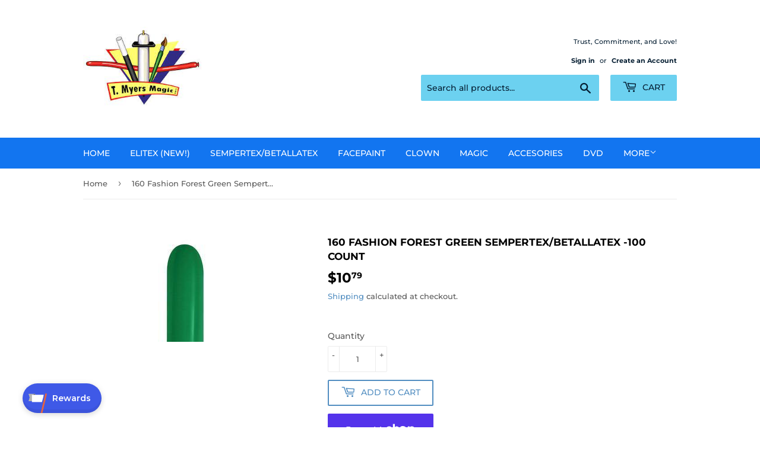

--- FILE ---
content_type: text/html; charset=utf-8
request_url: https://www.google.com/recaptcha/api2/anchor?ar=1&k=6Ldf0HQaAAAAAAzr_xFOZKETj-9NUMINow97pNKg&co=aHR0cHM6Ly93d3cudG15ZXJzLmNvbTo0NDM.&hl=en&v=PoyoqOPhxBO7pBk68S4YbpHZ&size=invisible&anchor-ms=20000&execute-ms=30000&cb=43bf051ea0w0
body_size: 48640
content:
<!DOCTYPE HTML><html dir="ltr" lang="en"><head><meta http-equiv="Content-Type" content="text/html; charset=UTF-8">
<meta http-equiv="X-UA-Compatible" content="IE=edge">
<title>reCAPTCHA</title>
<style type="text/css">
/* cyrillic-ext */
@font-face {
  font-family: 'Roboto';
  font-style: normal;
  font-weight: 400;
  font-stretch: 100%;
  src: url(//fonts.gstatic.com/s/roboto/v48/KFO7CnqEu92Fr1ME7kSn66aGLdTylUAMa3GUBHMdazTgWw.woff2) format('woff2');
  unicode-range: U+0460-052F, U+1C80-1C8A, U+20B4, U+2DE0-2DFF, U+A640-A69F, U+FE2E-FE2F;
}
/* cyrillic */
@font-face {
  font-family: 'Roboto';
  font-style: normal;
  font-weight: 400;
  font-stretch: 100%;
  src: url(//fonts.gstatic.com/s/roboto/v48/KFO7CnqEu92Fr1ME7kSn66aGLdTylUAMa3iUBHMdazTgWw.woff2) format('woff2');
  unicode-range: U+0301, U+0400-045F, U+0490-0491, U+04B0-04B1, U+2116;
}
/* greek-ext */
@font-face {
  font-family: 'Roboto';
  font-style: normal;
  font-weight: 400;
  font-stretch: 100%;
  src: url(//fonts.gstatic.com/s/roboto/v48/KFO7CnqEu92Fr1ME7kSn66aGLdTylUAMa3CUBHMdazTgWw.woff2) format('woff2');
  unicode-range: U+1F00-1FFF;
}
/* greek */
@font-face {
  font-family: 'Roboto';
  font-style: normal;
  font-weight: 400;
  font-stretch: 100%;
  src: url(//fonts.gstatic.com/s/roboto/v48/KFO7CnqEu92Fr1ME7kSn66aGLdTylUAMa3-UBHMdazTgWw.woff2) format('woff2');
  unicode-range: U+0370-0377, U+037A-037F, U+0384-038A, U+038C, U+038E-03A1, U+03A3-03FF;
}
/* math */
@font-face {
  font-family: 'Roboto';
  font-style: normal;
  font-weight: 400;
  font-stretch: 100%;
  src: url(//fonts.gstatic.com/s/roboto/v48/KFO7CnqEu92Fr1ME7kSn66aGLdTylUAMawCUBHMdazTgWw.woff2) format('woff2');
  unicode-range: U+0302-0303, U+0305, U+0307-0308, U+0310, U+0312, U+0315, U+031A, U+0326-0327, U+032C, U+032F-0330, U+0332-0333, U+0338, U+033A, U+0346, U+034D, U+0391-03A1, U+03A3-03A9, U+03B1-03C9, U+03D1, U+03D5-03D6, U+03F0-03F1, U+03F4-03F5, U+2016-2017, U+2034-2038, U+203C, U+2040, U+2043, U+2047, U+2050, U+2057, U+205F, U+2070-2071, U+2074-208E, U+2090-209C, U+20D0-20DC, U+20E1, U+20E5-20EF, U+2100-2112, U+2114-2115, U+2117-2121, U+2123-214F, U+2190, U+2192, U+2194-21AE, U+21B0-21E5, U+21F1-21F2, U+21F4-2211, U+2213-2214, U+2216-22FF, U+2308-230B, U+2310, U+2319, U+231C-2321, U+2336-237A, U+237C, U+2395, U+239B-23B7, U+23D0, U+23DC-23E1, U+2474-2475, U+25AF, U+25B3, U+25B7, U+25BD, U+25C1, U+25CA, U+25CC, U+25FB, U+266D-266F, U+27C0-27FF, U+2900-2AFF, U+2B0E-2B11, U+2B30-2B4C, U+2BFE, U+3030, U+FF5B, U+FF5D, U+1D400-1D7FF, U+1EE00-1EEFF;
}
/* symbols */
@font-face {
  font-family: 'Roboto';
  font-style: normal;
  font-weight: 400;
  font-stretch: 100%;
  src: url(//fonts.gstatic.com/s/roboto/v48/KFO7CnqEu92Fr1ME7kSn66aGLdTylUAMaxKUBHMdazTgWw.woff2) format('woff2');
  unicode-range: U+0001-000C, U+000E-001F, U+007F-009F, U+20DD-20E0, U+20E2-20E4, U+2150-218F, U+2190, U+2192, U+2194-2199, U+21AF, U+21E6-21F0, U+21F3, U+2218-2219, U+2299, U+22C4-22C6, U+2300-243F, U+2440-244A, U+2460-24FF, U+25A0-27BF, U+2800-28FF, U+2921-2922, U+2981, U+29BF, U+29EB, U+2B00-2BFF, U+4DC0-4DFF, U+FFF9-FFFB, U+10140-1018E, U+10190-1019C, U+101A0, U+101D0-101FD, U+102E0-102FB, U+10E60-10E7E, U+1D2C0-1D2D3, U+1D2E0-1D37F, U+1F000-1F0FF, U+1F100-1F1AD, U+1F1E6-1F1FF, U+1F30D-1F30F, U+1F315, U+1F31C, U+1F31E, U+1F320-1F32C, U+1F336, U+1F378, U+1F37D, U+1F382, U+1F393-1F39F, U+1F3A7-1F3A8, U+1F3AC-1F3AF, U+1F3C2, U+1F3C4-1F3C6, U+1F3CA-1F3CE, U+1F3D4-1F3E0, U+1F3ED, U+1F3F1-1F3F3, U+1F3F5-1F3F7, U+1F408, U+1F415, U+1F41F, U+1F426, U+1F43F, U+1F441-1F442, U+1F444, U+1F446-1F449, U+1F44C-1F44E, U+1F453, U+1F46A, U+1F47D, U+1F4A3, U+1F4B0, U+1F4B3, U+1F4B9, U+1F4BB, U+1F4BF, U+1F4C8-1F4CB, U+1F4D6, U+1F4DA, U+1F4DF, U+1F4E3-1F4E6, U+1F4EA-1F4ED, U+1F4F7, U+1F4F9-1F4FB, U+1F4FD-1F4FE, U+1F503, U+1F507-1F50B, U+1F50D, U+1F512-1F513, U+1F53E-1F54A, U+1F54F-1F5FA, U+1F610, U+1F650-1F67F, U+1F687, U+1F68D, U+1F691, U+1F694, U+1F698, U+1F6AD, U+1F6B2, U+1F6B9-1F6BA, U+1F6BC, U+1F6C6-1F6CF, U+1F6D3-1F6D7, U+1F6E0-1F6EA, U+1F6F0-1F6F3, U+1F6F7-1F6FC, U+1F700-1F7FF, U+1F800-1F80B, U+1F810-1F847, U+1F850-1F859, U+1F860-1F887, U+1F890-1F8AD, U+1F8B0-1F8BB, U+1F8C0-1F8C1, U+1F900-1F90B, U+1F93B, U+1F946, U+1F984, U+1F996, U+1F9E9, U+1FA00-1FA6F, U+1FA70-1FA7C, U+1FA80-1FA89, U+1FA8F-1FAC6, U+1FACE-1FADC, U+1FADF-1FAE9, U+1FAF0-1FAF8, U+1FB00-1FBFF;
}
/* vietnamese */
@font-face {
  font-family: 'Roboto';
  font-style: normal;
  font-weight: 400;
  font-stretch: 100%;
  src: url(//fonts.gstatic.com/s/roboto/v48/KFO7CnqEu92Fr1ME7kSn66aGLdTylUAMa3OUBHMdazTgWw.woff2) format('woff2');
  unicode-range: U+0102-0103, U+0110-0111, U+0128-0129, U+0168-0169, U+01A0-01A1, U+01AF-01B0, U+0300-0301, U+0303-0304, U+0308-0309, U+0323, U+0329, U+1EA0-1EF9, U+20AB;
}
/* latin-ext */
@font-face {
  font-family: 'Roboto';
  font-style: normal;
  font-weight: 400;
  font-stretch: 100%;
  src: url(//fonts.gstatic.com/s/roboto/v48/KFO7CnqEu92Fr1ME7kSn66aGLdTylUAMa3KUBHMdazTgWw.woff2) format('woff2');
  unicode-range: U+0100-02BA, U+02BD-02C5, U+02C7-02CC, U+02CE-02D7, U+02DD-02FF, U+0304, U+0308, U+0329, U+1D00-1DBF, U+1E00-1E9F, U+1EF2-1EFF, U+2020, U+20A0-20AB, U+20AD-20C0, U+2113, U+2C60-2C7F, U+A720-A7FF;
}
/* latin */
@font-face {
  font-family: 'Roboto';
  font-style: normal;
  font-weight: 400;
  font-stretch: 100%;
  src: url(//fonts.gstatic.com/s/roboto/v48/KFO7CnqEu92Fr1ME7kSn66aGLdTylUAMa3yUBHMdazQ.woff2) format('woff2');
  unicode-range: U+0000-00FF, U+0131, U+0152-0153, U+02BB-02BC, U+02C6, U+02DA, U+02DC, U+0304, U+0308, U+0329, U+2000-206F, U+20AC, U+2122, U+2191, U+2193, U+2212, U+2215, U+FEFF, U+FFFD;
}
/* cyrillic-ext */
@font-face {
  font-family: 'Roboto';
  font-style: normal;
  font-weight: 500;
  font-stretch: 100%;
  src: url(//fonts.gstatic.com/s/roboto/v48/KFO7CnqEu92Fr1ME7kSn66aGLdTylUAMa3GUBHMdazTgWw.woff2) format('woff2');
  unicode-range: U+0460-052F, U+1C80-1C8A, U+20B4, U+2DE0-2DFF, U+A640-A69F, U+FE2E-FE2F;
}
/* cyrillic */
@font-face {
  font-family: 'Roboto';
  font-style: normal;
  font-weight: 500;
  font-stretch: 100%;
  src: url(//fonts.gstatic.com/s/roboto/v48/KFO7CnqEu92Fr1ME7kSn66aGLdTylUAMa3iUBHMdazTgWw.woff2) format('woff2');
  unicode-range: U+0301, U+0400-045F, U+0490-0491, U+04B0-04B1, U+2116;
}
/* greek-ext */
@font-face {
  font-family: 'Roboto';
  font-style: normal;
  font-weight: 500;
  font-stretch: 100%;
  src: url(//fonts.gstatic.com/s/roboto/v48/KFO7CnqEu92Fr1ME7kSn66aGLdTylUAMa3CUBHMdazTgWw.woff2) format('woff2');
  unicode-range: U+1F00-1FFF;
}
/* greek */
@font-face {
  font-family: 'Roboto';
  font-style: normal;
  font-weight: 500;
  font-stretch: 100%;
  src: url(//fonts.gstatic.com/s/roboto/v48/KFO7CnqEu92Fr1ME7kSn66aGLdTylUAMa3-UBHMdazTgWw.woff2) format('woff2');
  unicode-range: U+0370-0377, U+037A-037F, U+0384-038A, U+038C, U+038E-03A1, U+03A3-03FF;
}
/* math */
@font-face {
  font-family: 'Roboto';
  font-style: normal;
  font-weight: 500;
  font-stretch: 100%;
  src: url(//fonts.gstatic.com/s/roboto/v48/KFO7CnqEu92Fr1ME7kSn66aGLdTylUAMawCUBHMdazTgWw.woff2) format('woff2');
  unicode-range: U+0302-0303, U+0305, U+0307-0308, U+0310, U+0312, U+0315, U+031A, U+0326-0327, U+032C, U+032F-0330, U+0332-0333, U+0338, U+033A, U+0346, U+034D, U+0391-03A1, U+03A3-03A9, U+03B1-03C9, U+03D1, U+03D5-03D6, U+03F0-03F1, U+03F4-03F5, U+2016-2017, U+2034-2038, U+203C, U+2040, U+2043, U+2047, U+2050, U+2057, U+205F, U+2070-2071, U+2074-208E, U+2090-209C, U+20D0-20DC, U+20E1, U+20E5-20EF, U+2100-2112, U+2114-2115, U+2117-2121, U+2123-214F, U+2190, U+2192, U+2194-21AE, U+21B0-21E5, U+21F1-21F2, U+21F4-2211, U+2213-2214, U+2216-22FF, U+2308-230B, U+2310, U+2319, U+231C-2321, U+2336-237A, U+237C, U+2395, U+239B-23B7, U+23D0, U+23DC-23E1, U+2474-2475, U+25AF, U+25B3, U+25B7, U+25BD, U+25C1, U+25CA, U+25CC, U+25FB, U+266D-266F, U+27C0-27FF, U+2900-2AFF, U+2B0E-2B11, U+2B30-2B4C, U+2BFE, U+3030, U+FF5B, U+FF5D, U+1D400-1D7FF, U+1EE00-1EEFF;
}
/* symbols */
@font-face {
  font-family: 'Roboto';
  font-style: normal;
  font-weight: 500;
  font-stretch: 100%;
  src: url(//fonts.gstatic.com/s/roboto/v48/KFO7CnqEu92Fr1ME7kSn66aGLdTylUAMaxKUBHMdazTgWw.woff2) format('woff2');
  unicode-range: U+0001-000C, U+000E-001F, U+007F-009F, U+20DD-20E0, U+20E2-20E4, U+2150-218F, U+2190, U+2192, U+2194-2199, U+21AF, U+21E6-21F0, U+21F3, U+2218-2219, U+2299, U+22C4-22C6, U+2300-243F, U+2440-244A, U+2460-24FF, U+25A0-27BF, U+2800-28FF, U+2921-2922, U+2981, U+29BF, U+29EB, U+2B00-2BFF, U+4DC0-4DFF, U+FFF9-FFFB, U+10140-1018E, U+10190-1019C, U+101A0, U+101D0-101FD, U+102E0-102FB, U+10E60-10E7E, U+1D2C0-1D2D3, U+1D2E0-1D37F, U+1F000-1F0FF, U+1F100-1F1AD, U+1F1E6-1F1FF, U+1F30D-1F30F, U+1F315, U+1F31C, U+1F31E, U+1F320-1F32C, U+1F336, U+1F378, U+1F37D, U+1F382, U+1F393-1F39F, U+1F3A7-1F3A8, U+1F3AC-1F3AF, U+1F3C2, U+1F3C4-1F3C6, U+1F3CA-1F3CE, U+1F3D4-1F3E0, U+1F3ED, U+1F3F1-1F3F3, U+1F3F5-1F3F7, U+1F408, U+1F415, U+1F41F, U+1F426, U+1F43F, U+1F441-1F442, U+1F444, U+1F446-1F449, U+1F44C-1F44E, U+1F453, U+1F46A, U+1F47D, U+1F4A3, U+1F4B0, U+1F4B3, U+1F4B9, U+1F4BB, U+1F4BF, U+1F4C8-1F4CB, U+1F4D6, U+1F4DA, U+1F4DF, U+1F4E3-1F4E6, U+1F4EA-1F4ED, U+1F4F7, U+1F4F9-1F4FB, U+1F4FD-1F4FE, U+1F503, U+1F507-1F50B, U+1F50D, U+1F512-1F513, U+1F53E-1F54A, U+1F54F-1F5FA, U+1F610, U+1F650-1F67F, U+1F687, U+1F68D, U+1F691, U+1F694, U+1F698, U+1F6AD, U+1F6B2, U+1F6B9-1F6BA, U+1F6BC, U+1F6C6-1F6CF, U+1F6D3-1F6D7, U+1F6E0-1F6EA, U+1F6F0-1F6F3, U+1F6F7-1F6FC, U+1F700-1F7FF, U+1F800-1F80B, U+1F810-1F847, U+1F850-1F859, U+1F860-1F887, U+1F890-1F8AD, U+1F8B0-1F8BB, U+1F8C0-1F8C1, U+1F900-1F90B, U+1F93B, U+1F946, U+1F984, U+1F996, U+1F9E9, U+1FA00-1FA6F, U+1FA70-1FA7C, U+1FA80-1FA89, U+1FA8F-1FAC6, U+1FACE-1FADC, U+1FADF-1FAE9, U+1FAF0-1FAF8, U+1FB00-1FBFF;
}
/* vietnamese */
@font-face {
  font-family: 'Roboto';
  font-style: normal;
  font-weight: 500;
  font-stretch: 100%;
  src: url(//fonts.gstatic.com/s/roboto/v48/KFO7CnqEu92Fr1ME7kSn66aGLdTylUAMa3OUBHMdazTgWw.woff2) format('woff2');
  unicode-range: U+0102-0103, U+0110-0111, U+0128-0129, U+0168-0169, U+01A0-01A1, U+01AF-01B0, U+0300-0301, U+0303-0304, U+0308-0309, U+0323, U+0329, U+1EA0-1EF9, U+20AB;
}
/* latin-ext */
@font-face {
  font-family: 'Roboto';
  font-style: normal;
  font-weight: 500;
  font-stretch: 100%;
  src: url(//fonts.gstatic.com/s/roboto/v48/KFO7CnqEu92Fr1ME7kSn66aGLdTylUAMa3KUBHMdazTgWw.woff2) format('woff2');
  unicode-range: U+0100-02BA, U+02BD-02C5, U+02C7-02CC, U+02CE-02D7, U+02DD-02FF, U+0304, U+0308, U+0329, U+1D00-1DBF, U+1E00-1E9F, U+1EF2-1EFF, U+2020, U+20A0-20AB, U+20AD-20C0, U+2113, U+2C60-2C7F, U+A720-A7FF;
}
/* latin */
@font-face {
  font-family: 'Roboto';
  font-style: normal;
  font-weight: 500;
  font-stretch: 100%;
  src: url(//fonts.gstatic.com/s/roboto/v48/KFO7CnqEu92Fr1ME7kSn66aGLdTylUAMa3yUBHMdazQ.woff2) format('woff2');
  unicode-range: U+0000-00FF, U+0131, U+0152-0153, U+02BB-02BC, U+02C6, U+02DA, U+02DC, U+0304, U+0308, U+0329, U+2000-206F, U+20AC, U+2122, U+2191, U+2193, U+2212, U+2215, U+FEFF, U+FFFD;
}
/* cyrillic-ext */
@font-face {
  font-family: 'Roboto';
  font-style: normal;
  font-weight: 900;
  font-stretch: 100%;
  src: url(//fonts.gstatic.com/s/roboto/v48/KFO7CnqEu92Fr1ME7kSn66aGLdTylUAMa3GUBHMdazTgWw.woff2) format('woff2');
  unicode-range: U+0460-052F, U+1C80-1C8A, U+20B4, U+2DE0-2DFF, U+A640-A69F, U+FE2E-FE2F;
}
/* cyrillic */
@font-face {
  font-family: 'Roboto';
  font-style: normal;
  font-weight: 900;
  font-stretch: 100%;
  src: url(//fonts.gstatic.com/s/roboto/v48/KFO7CnqEu92Fr1ME7kSn66aGLdTylUAMa3iUBHMdazTgWw.woff2) format('woff2');
  unicode-range: U+0301, U+0400-045F, U+0490-0491, U+04B0-04B1, U+2116;
}
/* greek-ext */
@font-face {
  font-family: 'Roboto';
  font-style: normal;
  font-weight: 900;
  font-stretch: 100%;
  src: url(//fonts.gstatic.com/s/roboto/v48/KFO7CnqEu92Fr1ME7kSn66aGLdTylUAMa3CUBHMdazTgWw.woff2) format('woff2');
  unicode-range: U+1F00-1FFF;
}
/* greek */
@font-face {
  font-family: 'Roboto';
  font-style: normal;
  font-weight: 900;
  font-stretch: 100%;
  src: url(//fonts.gstatic.com/s/roboto/v48/KFO7CnqEu92Fr1ME7kSn66aGLdTylUAMa3-UBHMdazTgWw.woff2) format('woff2');
  unicode-range: U+0370-0377, U+037A-037F, U+0384-038A, U+038C, U+038E-03A1, U+03A3-03FF;
}
/* math */
@font-face {
  font-family: 'Roboto';
  font-style: normal;
  font-weight: 900;
  font-stretch: 100%;
  src: url(//fonts.gstatic.com/s/roboto/v48/KFO7CnqEu92Fr1ME7kSn66aGLdTylUAMawCUBHMdazTgWw.woff2) format('woff2');
  unicode-range: U+0302-0303, U+0305, U+0307-0308, U+0310, U+0312, U+0315, U+031A, U+0326-0327, U+032C, U+032F-0330, U+0332-0333, U+0338, U+033A, U+0346, U+034D, U+0391-03A1, U+03A3-03A9, U+03B1-03C9, U+03D1, U+03D5-03D6, U+03F0-03F1, U+03F4-03F5, U+2016-2017, U+2034-2038, U+203C, U+2040, U+2043, U+2047, U+2050, U+2057, U+205F, U+2070-2071, U+2074-208E, U+2090-209C, U+20D0-20DC, U+20E1, U+20E5-20EF, U+2100-2112, U+2114-2115, U+2117-2121, U+2123-214F, U+2190, U+2192, U+2194-21AE, U+21B0-21E5, U+21F1-21F2, U+21F4-2211, U+2213-2214, U+2216-22FF, U+2308-230B, U+2310, U+2319, U+231C-2321, U+2336-237A, U+237C, U+2395, U+239B-23B7, U+23D0, U+23DC-23E1, U+2474-2475, U+25AF, U+25B3, U+25B7, U+25BD, U+25C1, U+25CA, U+25CC, U+25FB, U+266D-266F, U+27C0-27FF, U+2900-2AFF, U+2B0E-2B11, U+2B30-2B4C, U+2BFE, U+3030, U+FF5B, U+FF5D, U+1D400-1D7FF, U+1EE00-1EEFF;
}
/* symbols */
@font-face {
  font-family: 'Roboto';
  font-style: normal;
  font-weight: 900;
  font-stretch: 100%;
  src: url(//fonts.gstatic.com/s/roboto/v48/KFO7CnqEu92Fr1ME7kSn66aGLdTylUAMaxKUBHMdazTgWw.woff2) format('woff2');
  unicode-range: U+0001-000C, U+000E-001F, U+007F-009F, U+20DD-20E0, U+20E2-20E4, U+2150-218F, U+2190, U+2192, U+2194-2199, U+21AF, U+21E6-21F0, U+21F3, U+2218-2219, U+2299, U+22C4-22C6, U+2300-243F, U+2440-244A, U+2460-24FF, U+25A0-27BF, U+2800-28FF, U+2921-2922, U+2981, U+29BF, U+29EB, U+2B00-2BFF, U+4DC0-4DFF, U+FFF9-FFFB, U+10140-1018E, U+10190-1019C, U+101A0, U+101D0-101FD, U+102E0-102FB, U+10E60-10E7E, U+1D2C0-1D2D3, U+1D2E0-1D37F, U+1F000-1F0FF, U+1F100-1F1AD, U+1F1E6-1F1FF, U+1F30D-1F30F, U+1F315, U+1F31C, U+1F31E, U+1F320-1F32C, U+1F336, U+1F378, U+1F37D, U+1F382, U+1F393-1F39F, U+1F3A7-1F3A8, U+1F3AC-1F3AF, U+1F3C2, U+1F3C4-1F3C6, U+1F3CA-1F3CE, U+1F3D4-1F3E0, U+1F3ED, U+1F3F1-1F3F3, U+1F3F5-1F3F7, U+1F408, U+1F415, U+1F41F, U+1F426, U+1F43F, U+1F441-1F442, U+1F444, U+1F446-1F449, U+1F44C-1F44E, U+1F453, U+1F46A, U+1F47D, U+1F4A3, U+1F4B0, U+1F4B3, U+1F4B9, U+1F4BB, U+1F4BF, U+1F4C8-1F4CB, U+1F4D6, U+1F4DA, U+1F4DF, U+1F4E3-1F4E6, U+1F4EA-1F4ED, U+1F4F7, U+1F4F9-1F4FB, U+1F4FD-1F4FE, U+1F503, U+1F507-1F50B, U+1F50D, U+1F512-1F513, U+1F53E-1F54A, U+1F54F-1F5FA, U+1F610, U+1F650-1F67F, U+1F687, U+1F68D, U+1F691, U+1F694, U+1F698, U+1F6AD, U+1F6B2, U+1F6B9-1F6BA, U+1F6BC, U+1F6C6-1F6CF, U+1F6D3-1F6D7, U+1F6E0-1F6EA, U+1F6F0-1F6F3, U+1F6F7-1F6FC, U+1F700-1F7FF, U+1F800-1F80B, U+1F810-1F847, U+1F850-1F859, U+1F860-1F887, U+1F890-1F8AD, U+1F8B0-1F8BB, U+1F8C0-1F8C1, U+1F900-1F90B, U+1F93B, U+1F946, U+1F984, U+1F996, U+1F9E9, U+1FA00-1FA6F, U+1FA70-1FA7C, U+1FA80-1FA89, U+1FA8F-1FAC6, U+1FACE-1FADC, U+1FADF-1FAE9, U+1FAF0-1FAF8, U+1FB00-1FBFF;
}
/* vietnamese */
@font-face {
  font-family: 'Roboto';
  font-style: normal;
  font-weight: 900;
  font-stretch: 100%;
  src: url(//fonts.gstatic.com/s/roboto/v48/KFO7CnqEu92Fr1ME7kSn66aGLdTylUAMa3OUBHMdazTgWw.woff2) format('woff2');
  unicode-range: U+0102-0103, U+0110-0111, U+0128-0129, U+0168-0169, U+01A0-01A1, U+01AF-01B0, U+0300-0301, U+0303-0304, U+0308-0309, U+0323, U+0329, U+1EA0-1EF9, U+20AB;
}
/* latin-ext */
@font-face {
  font-family: 'Roboto';
  font-style: normal;
  font-weight: 900;
  font-stretch: 100%;
  src: url(//fonts.gstatic.com/s/roboto/v48/KFO7CnqEu92Fr1ME7kSn66aGLdTylUAMa3KUBHMdazTgWw.woff2) format('woff2');
  unicode-range: U+0100-02BA, U+02BD-02C5, U+02C7-02CC, U+02CE-02D7, U+02DD-02FF, U+0304, U+0308, U+0329, U+1D00-1DBF, U+1E00-1E9F, U+1EF2-1EFF, U+2020, U+20A0-20AB, U+20AD-20C0, U+2113, U+2C60-2C7F, U+A720-A7FF;
}
/* latin */
@font-face {
  font-family: 'Roboto';
  font-style: normal;
  font-weight: 900;
  font-stretch: 100%;
  src: url(//fonts.gstatic.com/s/roboto/v48/KFO7CnqEu92Fr1ME7kSn66aGLdTylUAMa3yUBHMdazQ.woff2) format('woff2');
  unicode-range: U+0000-00FF, U+0131, U+0152-0153, U+02BB-02BC, U+02C6, U+02DA, U+02DC, U+0304, U+0308, U+0329, U+2000-206F, U+20AC, U+2122, U+2191, U+2193, U+2212, U+2215, U+FEFF, U+FFFD;
}

</style>
<link rel="stylesheet" type="text/css" href="https://www.gstatic.com/recaptcha/releases/PoyoqOPhxBO7pBk68S4YbpHZ/styles__ltr.css">
<script nonce="I-s2teZVgg5SZdyQ95ARwQ" type="text/javascript">window['__recaptcha_api'] = 'https://www.google.com/recaptcha/api2/';</script>
<script type="text/javascript" src="https://www.gstatic.com/recaptcha/releases/PoyoqOPhxBO7pBk68S4YbpHZ/recaptcha__en.js" nonce="I-s2teZVgg5SZdyQ95ARwQ">
      
    </script></head>
<body><div id="rc-anchor-alert" class="rc-anchor-alert"></div>
<input type="hidden" id="recaptcha-token" value="[base64]">
<script type="text/javascript" nonce="I-s2teZVgg5SZdyQ95ARwQ">
      recaptcha.anchor.Main.init("[\x22ainput\x22,[\x22bgdata\x22,\x22\x22,\[base64]/[base64]/[base64]/bmV3IHJbeF0oY1swXSk6RT09Mj9uZXcgclt4XShjWzBdLGNbMV0pOkU9PTM/bmV3IHJbeF0oY1swXSxjWzFdLGNbMl0pOkU9PTQ/[base64]/[base64]/[base64]/[base64]/[base64]/[base64]/[base64]/[base64]\x22,\[base64]\\u003d\\u003d\x22,\x22GMO9ISc5wp01w71VwonCuRnDkxLCrsOJX1xQZ8OIcw/DoEgdOF0NwqvDtsOiGAd6WcKFUcKgw5IAw4LDoMOWw55MICUyIUp/[base64]/[base64]/[base64]/ClWPCssO3YmAjDMKEHMKCDAcQYsObLMOcS8K4F8OKFQYlFlshZMO9HwgeXibDs3t7w5lUXAdfTcO8Q33Cs2Z3w6B7w59PaHpLw4DCgMKgUURowpltw4Vxw4LDhRPDvVvDusKCZgrCu1/[base64]/[base64]/w5Uqw7VzYyrDv8O7wrfDjMObw6PCgzPDn8ONw5sowozDkMKew5Y5JAzDvMKmVMKGI8KhR8KQEsK3KsKYVV4bSBTComzCsMONSk/CicKpw6zCqsK3w4nCvS3DoR0Bw5HCqmsfaAfDgFARw4HCgGDDtTAKZDjCjD58A8Knw5wmEGLClcOIGsOUwqTCo8KNwp3CicOtwo4xwpxVwrzClz4UMhgLCMKJw4oTwpFyw7QewoTCrMOIOsKpJMOKVnFiS0E/wrZbMsKbLMOcfMOkw5Uyw78Xw7LCq01GU8O/[base64]/Cl3tYL35HwoLCuDPDvcKxw5PCgQHCl8OvOhXDgV4Ow5lxw57Ct2LDisOzwozCosKSQH8LJsOOa14cw6bDnsOlSAMnw44GwprCm8KtXUENPcOAwpMRBMKqGh8Dw6nDp8Ojwq5BYcOtR8KfwooKw58oSMOHw60ow6nClsOYGmDCjcKPw69MwrVMw6vCjcKvLHxlE8O/EsKBK1nDnQfDicKKwqIswp9FwrfCpXIIRVnChcKwwqzDkMKuw4XChAAKNm0sw7IFw5XCk01VDVXCklXDlsO0w7/Dug3CtcOTD03CssKtaQTDocOBw6U/IMOPw4zClGXDr8OfGcKqQsO7wrDDo3DCicKtbsOdw5bDliFsw6J+WsOhwr/Dk24gwpoVwobCjmjDvwoyw6zCsHbDgQoEOMK+GjjCg01VEMKrKCQWKMKOMsKeYDTCoy7DocOmbWlzw5xcwrI5GMKjw6fCsMKwU3HCl8O1w5cDw60OwqV5RA3CrMO5wqcpwrrDqCbCv2fCv8O0YcK5TidBcjJIw4rDpzkZw7jDmMKlwq/[base64]/woBtw6fCtSfCgXDChMKiwoPDlMKiWgrDrsKNVG1qw6fCtzsDwrssQC5Yw7HDnsOUw5rDssK6csK9wq/Ch8O7RcOmU8OpBMKLwpE/V8OLdsKVA8OSJX7CrmrCq0DChsO6BRzCjsKxc33Dj8ObLcOQT8OFNsKnwprDuBPCu8O0woUWT8K7L8KbRHQUesOOw6fCmsKGw7sxwp3Dvx/CosOnZHTDusKET04+wq3Dh8KBw7g/wpTChyvCp8OQw6Z2wpjCucKgF8KzwoEndGYzC1XDpsKOG8KqwpLCpHjDj8KowqfCusK1wpjDqTY4DhHCiUzCnioCQCRfwq5peMKbDXF2woHCqFPDhHfCmMKlJMKswqcGc8O0wqHClVbDrQsAw5bCrcOiXW8Jw4/[base64]/[base64]/wpgkQMOlwq1FG2A/woPDvcKaNnfDm8OZw4HDpsKLUA17wrRnDzMrACHDnip0UkF6w7HDo0A9K1NwcsKGwrjDscKsw7vDrlROSwXCgsKcDMKgN8O/w5PCrAEew5UPVG7Cnm4uwoLDmys2w5PCjjvCicK5D8KEw6JCwoZywqgWwolzwrNGw6PCvh45FsOrWsOGASTCtEDCoBsbeBQTw5Q/w64bw6haw7hlw6LCo8OCdMKHw7jDqzJBw6YowrXCvy0yw4p9w7fCs8KrEhzCmhQUMcKAwoZnw4lPw5PCtlvDl8KRw5cHO3t/[base64]/OcOJN8O+Z3cuwq7DiRZyw7MKNBovLFZVEsKAQkImw6oxw5HCrkkKSRXCvxrCpMK/PXgOw4l9woBKN8OgI18hw5fDq8K4wr0qw43CjyLCvcO9AkkgexhOw5I9U8Okw5TDthhkw5zCnyJXJB/DmMKiw4/CiMOdw5sWwrfDs3Rzwp7CnsKfHsK5wqE7wqbDrBXDvMOwAC1CMsKrwrk4DE9Hw4geEUIFHMOOAcOxw7fDscOAJjcRGRk5ecKQw65mwoBFMxPCvw83w5vDnW4Xw4I7w6rCmVw2UlfCq8O6w4pnC8OWwpvCjn3DjsKpw6jDucOtdcKlw4rDtx9vwrduAcOuw7/Du8OmQV08w7TCh2HDncOQQDHDpMOrwrbDksOPwqfDm0bDoMKZw4fComcAAGkOYBZUIMO3FUgYaypZCA/Cvz/DomJ1wo3Drx49I8Osw7VGwrXCuhvDmy/DqMKMwrFpBRAvDsO0FxbCuMO/KS/DuMORw71gwrEgGsOZw5hIY8OudAplQsKMwrHCpix6w5/Cnw/Cp0PCv3fDpMOFwqpmwpDCk1nDvSRow4AOwq/DpsOowoYeSGvCi8KhbR0tb3tpw61LL1TDpsOHZsKbWFFKwpU/wppGAMOKe8OZwoTDpcK6w43DmBkzW8KQOXjCp2VYCAQGwpM7Xm4JSsKBM3h0RFhPTVpZRjQqFMO3Pzpawq/DkFPDpMKgw5EJw73Dpz3DtXJoJMKXw5/ChVoBJMKWC0TCscOEwqoLw7LCqnsRwobClsKvw5LDvMKCG8KGwoHCm0pqHMOqwq1GwqIUwrxbA2M6PWxeP8K8wr/DusK+SsOrwrfCmmtyw4vCqm02wptQw6Iww50scMObNcKowphJa8OIwos2TGNXwqMpM3RLw7IvJsOuwq/DkC3Dk8KUwr7CljPCrQHCtsOkecOvUMKXwoEiwo41FMKWwr4iacKawrcgw6zDgh/DhzlSSAXCuSo5LsOcwrfDnMOTAHTClmgxwqIbw6BqwoXClTogal/DhcOewrQdwrbDlcK/w7lCEHJbw5TCpMKwwq/Cr8OHwpVKS8Khw6/[base64]/[base64]/w7TCsVRDI8K/[base64]/CoVp2w4YYUMOnGx5pUsOrwqtGTHbCnU3DiFXCpS3Cu2hcwooGw4DDpjPCgScXwo1Ow4LDszPDk8OiTlPCnQ7CisOzwqXCo8KYTm/[base64]/w7LCvSkkw6PDlcKUW8OEwqBjwoXDnToowp/CrcOTU8O7WMK+w6nCqMKnPcOAwrZZwqLDk8KaXCUbwrXCk2Jvw4BtNmpEw6vDhSrCvE/[base64]/[base64]/Cl8O9JcOWw7LCiMOtwqPDksOxHsKNLzPDucOLNsOEQwXDgMKJwp11wrXDncONw7bDrTvCp1TDqcK1aSDDoVzDqE1Vw5HCoMO3w4wnwrfCjMKjSsKlwr/[base64]/[base64]/Dk0PDkljCkcKQworCnMKRw5hLScO7wo7CkmXCs0TDt1fChApawrw3w4LDjyvDjzh8KcKCZcO2wodyw79hM1/[base64]/DvyfCuyjDj8Ouw4jCjMKnwqRDZ8K4w58aaxnDoArCq3nCqn7DkycMRUXDt8OEw77DicKwwpfDhFNSWC/[base64]/DkFZ7w51Tw4XCtcO9ZMO8CjjCosO6WFjCriQFw5/DvBEdwrNOw4kpVWrDmkRiw6FywokewqV9wpN4wq5oI3DCjkDCtMKjw4LCjcKtw6kAw6JlwrhPwpTCmcOaDXY9w6Agwo47w7TClwTDlMOPYcOUJWDDgEJ/dsKeBHILDMKlwr3DugHChy4nw41QwoPDo8KGwqguTsK5w7Iqw7FYGSsLw49KA38Yw77Dqw/DgMKZG8OYGMO5Am0uAA1rwpLCo8ObwrR7fsObwq8+w7wUw7HCv8KGPgJHFXTCtsOtw6TCiUHDisOQYcOuVcOdGx3DtMOqUMOZH8OZWDnDkER6WgPCtsOILMKwwrHDk8K5LsOrw4kOw7dBwr3DjgIgZgHDol/CpzxPGsOkXMKlasO6DcKbFcKmwo4Kw4jDoxPCisO+R8OFwqHCkEXCj8O7wo4FfFMrw4Q/wpvCuxnChTnDoxIIY8O2BsKHw6xZGcKgw756fUjDuDFewrjDsw/Dvm5mRjzCnsOFDMOdAMOzw706w7AbQMOwKmdAwoDDrsKLw7XCrMKDaG44GsO0aMKzw6bDkcKQAMKtIcKuwqNHI8O3f8OdWMOOH8OAX8OSwpnCsR02wol8csKrQHcdHsK4woPDkxzCkyxmw7DChELCksKbw7TDti7DssOowqLDssKRRMO1SB/DpMKTcMK1LywWBylMLTXCrXoew6PCo3DCv2HCoMOpVMOwX1tZImPDkMKTwogEDyPCiMOZwq3Dh8Ohw6osNsKTwrNJUsKsFsOiXcKww47Di8K0MVbDrjwWPXkBwpcNQMOheSR0RMOMwpzCjcO7wqBfOMOXwp3DqBM/wpXDlMOQw4jDhMKvwphaw7zDilTDiDXCkcKIwq7DusOAwqzCqcObwqTCo8KbSU4xHMKpw7wfwrQCZzjCjjjCkcKHwo/DisOjb8KEw43CrcKIWH90EVIgfMOkEMObwoPDoD/CkSEjw47CqcKJwoHCmH7DmQ7DqCLCgELCpmgnw7Yrwp8tw7VCwq/[base64]/Cm1k7OsKJOcOgKcKLEhDDmE9ew6vChcOBCWDCjUEbXMOhA8K3wrstZV3DpClgwr/DnTNUwoLCkT8ZT8KnVcORB1vCmcOlwqbDpBzDoy4MXsOXwofCgsKtDDfCqMKbGsOAw4gOJVvCjE98wpPDjU1TwpFyw7RAw7zCh8KHwpzDrgg6wrTCqC0VMMOIJFYBKMO0A2A9wqQ/[base64]/w7lAw5UUw5s8IsOowonClEgkQsOiaULDp1fDl8K4Uy/DsTVrUVxxYcKTN1Erwq8zwpjDilBDw4PDkcKPw4HCmAcSDcOiwrzDmsOOw6ZnwqdYBWQwMAXCqhnCpB/DoVDCo8KDEMKjwozDqxXCgH0lw70TGMKsHUvCt8Kkw5bDisKXIsK/[base64]/[base64]/DtRIBfcKhDFMbMx/DgBfCqBRnw5YEN3NFwo9ZF8OkbT1mw7jDvQ/DucKzwp9ZwoTDs8OVwqfCsSc7FMK+wpnDs8KBYMK4K1jCgg7DtULDtsOVMMKAw6IZwrnDjiMNw6dnwpnDtEQLw7jCsFzDnsO1wo/DlsKdFsK9Ylx4w5XDsRoYTcKawr06w61Yw6BKbAtwa8Oow4txGz5Hw5tJw5XCmiEYVMOTUUMnAXTCin3Do2dawrkhw4PDtsO3A8KJemgaWsONPMO+wpJfwrJHMj/DlmNVO8KZUk7CuTDDgcOLwrQqasKZVsOEwq1kwrlAw43Csxx3w5h6wq9aa8OGFEIzw6LCrMKXMDTDl8O/w4hUwrZLwrozWnHDs1rDgF3DiAcgAkFRFcK+DMKwwrMIfQvDi8Osw6jCssKUTU3DjjPDlMOmMMKKYRXCvcO4wp44w6NhwoPDokYxwqnCjT/CtcKAwrhMIURgwqs2w6HDlcOPOCbCiW3CtcK0acOBUGkIwpjDsCfDnwwqcMOBw41zbMOBfHVGwo0Nf8OlXsK+esOdVHU7woYbw7XDhcO7wrTDr8OLwoJiwp/DhMK8QcOhZ8OyDVXDoGPDkkHCp2k+wprDlsKNw60dwqbDuMKmdcO1w7VDw43CvsO/w6vDhsKEw4fDl2rCl3fCgiZvd8KUFMOCLihKwopcwp47wqDDpMO5MmPDvmd7GsKJETzDiB8tOcOIwp7Co8O4wr3ClcORK3nDuMKYw58twpPDmnDDpmwswp/DrSwywqnDncK6XMKbwqvDucKkIwwtwp/CqkYQJsO+wqxRScOqw6BDaFcqecOpQ8KWF2HDhA4qwp5Vw5vCpMOKwpJZFsOjw5/Cp8OuwoTDtUjDrEVuwp3Ct8Kawr3DhMKFTMKxwox/[base64]/DgWhHwq3DglLCmw/CmsOqwq7CsMOPJcK0wqISwpgQM1VJXn9qw4NcwrLDlGjDn8OpwqnCvsKiwpHDmcK0c1t2CDheCWpjH0HDlcKOwo0xw5BEJ8OnZcOMw7vCusO/HcO1wozCgWw9EMOHFTLCiF89wqXDhS3CnVweQ8Oew6AKw4nCgEM9Nh3ClsKNw4cDUMK5w5zDscOPdMOuwrgKXRHCqUbDqzdAw6zCjHRkXsK/[base64]/[base64]/Cm8Kew60qPMOOwqXCkMKrKnzCncK6w4ESw7Fmw4wEJcOww7N0w5ZUCx7DvQvCu8KOw4ssw4E4w5rCsMKhIcKODwrDosO/[base64]/CtMOHYi8bwpLCjsO4w4Uow7sow5zDgsObbkU7VcORAcOLw7HCnMOPRcK+w6QMAsODwq/DviZxd8KqdcOHGMOmbMKPDDfDs8OxflsqFwdNwr1mIBxFCMKDwogFWgRbw504w67CoUbDgh9Owrg6cSjCicKSwq4wM8O6wpUpw6/DjV3CoG95I0bCuMKzMcOhSlDCpgDDsRcJwqzCn3B4dMKYwpE/DxfDvsOew5jDm8Owwr/[base64]/DtsOPRMObeC5vw5QjKxkpGcKUw5AjJcOOw6/Cs8OaEFEOS8KwwojDoER1w5zDgwHCk3N5wrE2PX8Tw6fCsTZydkLDrhBTw5DDtiHCgVslw4pELMOXw7/DlRfDrsKqw6oLw6/CrG5Lw5NQVcOyI8K5fMKtBVbDjB4BAn4LQsOoAhhpwqjClkfCh8Omw4DCrMOEXgcGwohAw6kEJXQLw4nCmS/[base64]/HMOuw77CszwCw7HCucKmGcKXNgrDvXcMw7LDm8KkwqTCkcKKw6JnAMOVw4UYIsKQEUE6wofDlTMIbAkjJBXDrFXCuDxBZX3CksOAw6R0UsK9IRNBw4E3ecOwwqolw4DCoBJFSMOrwpQkD8KFwpVYTk11wp4MwrMhwqnDs8KMwp/DiG1cw68bw5bDqFo2asO/wohhAsOvPFPCsGrDpl1HIcKLHnrCg1M3QMKNecOew5rCox7Cu18fwoVXwo57wqk3woPDrsOwwrzDk8K/T0TDuxpyTUVsCBokwo9CwoYnwpxYw5VONQPCuz3CnMKrwoVBw6x8w4vChkcew4nCmBXDhMKNw6HCtWXDvR/CisO7GntpKMOWw7BlwpjDpsOcw4ojw6Ukw6kTG8OKwrnDjsOTHFjCncK0w64tw4fCigACw63Ci8KZE1o5fwDCrzhUXMOQCD7DtMKsw7/ClSPCmcKLw5XCscKJw4EwdsKLNMOFEcOJw7nDo2wzw4dQwofCjDo7GsKVNMKPWmvDo1MzCMOGwq/DrMO1TTU8Cx7CrBrChiXCtFoRaMO6TsOxBGLCilfCujrDkW/Ci8OydcOMw7HCn8OHw7ErNjTDs8KBU8OtwoLCrMKoZsKvUBtcZlHDksO0EcO/JGAsw7Nmw7LDqyxpw7rDi8KwwpYlw4csTH03GCdvwoRpwozCvHsqHsOpw7fCohw4IwLDoj9dAMOKT8O5cjfDpcODwpxWAcKVIiN7w4E7w53Dt8KMEDXDo1TDg8KpJWdTw7XDi8Kewo/CicK6wrvCtmYNwrDCgBPClsOHAH5GQyM6wovCl8OvwpXCoMKdw5Nqci5nE2MnwpjDkWnDkEzCusOQw5vDnMKNYWbDki/CtsOEw4rDl8KswpEmVx3CihozMC/Cs8KxNkXCmXLCgcOjw67CpnMQKgV0w6vCsl7Dgw8UO3NlwofDgxNtCjZlScOeZMOVHljDi8OfAsK4w5wjZzdRw6/Cj8KGEcKFHHlUFsOfwrbDjC/CvVYwwrPDmsOKwp/CicOmw4jDr8K8wqIiw4fCo8KbOsO/wqjCsBNYwooeUHnCrsK6wq7CiMOfDcKdRlDDpcOpDhDDuErDr8Klw4sdNMK0w7bDt1XCn8K0SwZsFMKLM8O8wq3Ds8K+wqgYwq7DmWUbw5nDtMKAw7NGDsO1UMK9MUfClMOCB8K8woosDGsta8KOw5pgwpxyFcKdMsO7w7zCnA/DusK2A8OjTV7DrsO8R8K0HcOow7Z6wpvCpsOdXykGbsO9ZwYaw55gw4twfCgBR8OzTBhoW8KMJQLDqVXCksKjw6xPw5vCpsKpw6XCk8KEWHgXwqhlScO0IiXDi8OYw6V4Zlg7wp/CoGDDpRJScsOzw7dsw75SQMO/H8O2woPDuBQsSSgNSGDCgQPCvjLCksKewrbCh8K0RsKUBUsXwojDrAdyOsK7w5XCkwgEdUHCsiBfwr98KsKeBj7DscOFCsKjRwFhKyM9MsOMIzPCksORw6kHTFsSwpXDuWx+woPDgsOvYgMSV0FYw6d8wojCtMKew4/CoAjCqMOxFMK6w4jCsC/[base64]/Drjotw6bCi2HDsXfCsMKVNMKMccKrwr/[base64]/Dv8OowrnDh1lncjczwo46JznDksKSw7guw4gkw4kRwrTDqcKjLAoLw5tZw6bCg2fDgsO4EMOnCcOawrPDg8KHbUYzwrAQW1IhKcKhw6DCkxvDv8KVwqsRd8KqOBMkw7XDjl7DuznCmWTCksOPwp9uTcOBwr3CusKoEsK1wqZBw6PDqGDDo8O/b8Kdwr0RwrEdf0YWw4DCqcObQUBZw6dUw4XCv0pUw7Q/SS4pwq0Cwp/DpMKBMWxtGBXDv8OWw6AyTMKXw5fDpsO4CcKsWcOiCsK2NyfCicKowp/[base64]/CsMOpwr1mw4TCisKFKCjCqMOLW1d/[base64]/Co8OiOCDCq37Dnjduw6MMw7XDn8KjYkPDshvCj8OHETXCmMOjwoJ7FMOBw5F8w6M7NkkSUcKcdmzCtMOXwr9kw5PCv8OVw4sEKFvDrlPDrEtSw4UZw7MYGgp4w5RUKW3DuhFcwrnDmsKDVUsLwoI+wpQwworDtTbCvhTCs8OXw5vDqMKuCiVkY8Oswr/DhQXCpnI2FMKPBsO/w65XNsOhw4LDjMKFw6PDocKyNTNtND/DsQPDr8ONwrPCslA0wpHCpcOoOljCr8K4WsOwBsOzwqTDtgnCqztNQHPCjkcRwpLCgApOdcKIOcKhbjzDoWPCjns4YcOVOsOewr3CsGUNw5rClcKcw4VZJw/DqWNsAR7Dqw0mwqLDmGHCnEbCqDRIwqgKwqrCmE9IPw0oW8K2IEwvZ8OQwrQPwr0Zw6sYwp4JQB/[base64]/DncK/w7XCuy7ChMKuYhnDqMKRMMKJMBDDtzdrw4gYD8Kvwr3Ch8Otw684wohSw4tKWm/[base64]/CjCjCu3vDoMO6UFzCqsKUdDDCocOnwqjCtT7Dj8K1IzDCkcKSYMKbw5XCswrDlTZWw7UCcmvCn8OFTcK/dcOyA8OJUcK/wqQtWFrCmQPDjcKePsKpw7bDkC7CnWojw7jClMOTwoXCmcKuPCnCnsK0w6ATCBDCjcKreFFqRHfDvcKQUB1OaMKWP8KtUcKAw4TCh8OhbMOJX8KKwpRgdVfCosOdwr/CqcOBw40kw4bCrytgf8OEMxrCoMOrXQxLwolrwplTGcKnw5EVw7pOwq/[base64]/fsKMwrPDmMONwokkWxfDkATCo8KXw7DCuysqw6MtTsOgw5HChMKGw7nDlcKHA8OVK8KQw77DrsKww4nCvATCskgPw6nChBPColRLw4fCkjtywrPDoWVEwp7Ch2DDhy7DocKJHcOQHMKgNsKEw6kXw4fDkkrCvcKuw6FNw7pZHFIUw61/[base64]/w6t4w41aGMK3UcKdwol3w4HCg8O1NShbGXXCvsOtwr/DlMOOw7XDmcOPwqBmeH/DqMOEI8OWwqvCjDEVVMKIw6F1Dm3CnsO9wr/[base64]/DisKXNQMtwq3Cjy3DswvCucO8wrrCr3lJwqZRwqDCpMOhJMKVNsOae3pgOiMGV8KZwpEQwqgKalIEc8O7KHMoGQTDmxVWe8OPezoOBsKQL1XCg1rDmHs2w6p6wonChsONw7sawp3Csg1JMSNbw4zCocOww4DDvBzDsCHDjcKwwqpLw7vCqglFwrnCggbDssKiw6/Dqkwawrkbw5ZRw53DsVDDmWnDl33DisKHOBXDtMKCwpzDv0IKwrMvJcO3w4xfPcKKB8O4w4vCpcOBKQfDqcKZw6Zsw7FBw7vCjzBrIXfDusOMw57DhQxVbMKRwr7Cj8KBOyrCpcKtw5tufsOZw7UvPsKZw7k1MsKzeBHClsKjI8ObRQbDvXlMwrYsX1/CtMKZwoPDpMKuwpHCr8OJTFYtwqTDvMKswqUZYVbDvsOmTmPDhsOkS2LCncO2woQNRMOtUsKIw5MPfXHDhcK3wr3CpTXCj8OHw4fCgX/DtcKTw4RyeHFUL0kDwqTDrMK4RTXDoQ4ddsO3w7B/w6QDw7lcAWbCmMORQn/CssKPbMObw6nDq2hfw6/CpCVcwrlrw47DmjPDjsOqwq19FMKEwqPDncOSw5DClMKdwoBTHwfDvD50esO2wrrCm8O+w63CjMKmw6/CicOKNcOiG1DCusO6w784C0MvIMOHNCzDhcKWwqjDmMO8LsKkw6jDrH/CkcOVwqvDjmElw5zCmsKUYcOJcsOyB3I0C8O0dgdpdT7Ct00rw7d7IAUgAMOVw4DDokLDpljDtsOgBsONVsO/wrrCtMKowpbChCcCw5xSw7cnalgQwrTDgcKVJVQdCsOSwoh3XsK2woHChSzDmcKAOcKmWsKaVsK/ecKaw7RJwpFPw60Iw7lAwpMzcXvDrQ/CklQaw4B+w4ldDAnCrMKHwqTDv8OyJWLDhD/Dr8K4w6vCrDhzwqnDtMKQA8KNGcOVwrPDrXZHworCphDCrMOMwofClcK7CsKyHDErw4HCv01XwoRJwqRIKDBJcX3Dl8KxwqRXeSh+w4nCnSLDjxXDjhBiEEh1MwtTw5Rrw4fCrcOVwoLCk8KuWMO6w5gTwpEPwqYGwpvDjcOBwprDgcK/KcOLESY6WWVaV8OCw75Bw7wfwrsdwqXCgRIzYlB2UsKLDcKFT1fCjsO+Untmwq3ChMOTwqDCsnDDh3XCrsOywpTCpMK3w6YdwrXDj8O6w7rCvlxoHMOBwqjDgsO8w4UMPsKqw7jCpcO8w5N+MMOlNBrChWliworCicOXAX/DhSAFw5J9Y3lbWX/Dl8KHGScdw6lFwpM7MzFTeW4Rw4jDtcKnwqxxwpUFP2oHTMKbIg1SacKtwp7Cv8KgSMOpXMO6w7/CksKQC8OVMcKhw4sKwpQ+w5rCisKtw6gVwpZ5w4LDscKYLMKdZcK+XirDoMOPw7V/GmPDscOGAm/CvD7DlWPDumoPYWzCsE7DoTQOPGsqUsOCQcOVw4dLN3LClQZDEsKZTTlGwpU1w4PDnMKdAcOnwprCrcKYw65cw6FlO8KYIj/DvcOZRMOcw5rDgzfChMO1wqZhJcOxFS3Cn8OvI35TE8Osw4HDnQLDmsODQEMiwoHDiUXCr8OwwoTDgcOwYyLDlMKvwrLCjE/Cp3osw7TDqMK1wooww44zwrLCnsO+wqHDnVbDi8KLw53Dn3Rwwotmw78yw7HDtcKYSMK+w5AwEcOVUcKxDE/Cg8KXwpk8w7nCkWLCozU/ay/CkQNUwqHDjggLUCjCgzbCnMODWcKxwp4+bBDDt8KDMSwJw7DCvcOSw7DDpMKlcsOIwqdCEGfCjMOUSFcnw7TCiG7DmsK/wrbDgVzDinHCscKEZnRUG8K5w60OCGXDv8KGwrE7XlTDoMKvdMKgHhx2PsKOaxh9OcO+NsKsMg0FNsKtwrrDusK3P8KOUCNew5LDnDwJw7rCiQnDk8KFw5UxD13DvsKIQsKAHMOBVsKSIwgVw4wQw6nCmCrDi8OSVCvDt8Kmwr/ChcKpJ8KKUUg6LsOFw6PDmipgc0Ijwq/DnsOIA8KOGl1zJMOYwqbDnMOXw7QZw4vCtMKiIRLDgBomRC8/UMKUw65Uwp7DhH/[base64]/wozCpcOhwoDDo8OEwqXDt0fCgMK0wpZ3w6wzwq7DhULCshXCvycMTsOOw4p2wrPCjT3Di1fCtRADOkTDt2TDo2UDw5FAeXHCqcOpw5vDq8OkwrdPJcOmNcOGCsOxfcK3wqYWw58PD8O5woAvwoPDtDg8ZMOHVsOiQ8O2PDPCjMOpBAzCtMKpw53CvFvCo3sGdsOGwq/CsQQ0YwRKwobCu8OkwoA5w6sqwr3Chw0Pw5/[base64]/F39Cw74Fw5DCqh3CnwTDkEJIw7VhbE4CPBXDtcKla8Kvw4IRUg5+PkjDlcKgdRx/[base64]/[base64]/WkrDjsKiw6tADCY/wpkOFsO7KsKzB8KIwpNwwozDtsObw5pxe8K9w6PDlQMjw5HDr8OMR8K5wrprVsKEbcKKXMO/QcOQwp3Drg/DpMO/P8KdUUbCvwnDuwsww4N/[base64]/Dpn/CsXjCqR/Dt0LCqMKAThUQw7fCrHPChkcKdhHCv8O7EsOFwo/CrMKlGcOTw5PCuMOowo0WL1Ykaxc0Vw9ow5LDnMOZwrHCrmksXCs4woDCgT1TXcO6C0tjR8OjfwpsdAjDncK8wpwHHyvDjUbDo1XCgMO8Y8O1w4tEcsOnw5LDmGbDlRDClS/CvMKwV35jwq5Fw4TDpEPDqyVYw4NlD3d/UcK0c8Ozw5bCkcK4XwDDm8OrZMKGwrRVFsKzw6Z3w4rCjEBeXcKndVJLTcOZwqVdw7/CuD/CuXYlCXrDscKzw4ACwr3CuQfCjcO1w6MPw6twATzDsgNuwpHCncK+EcKsw7tZw4tfJ8OieHV2w4XCvQXCrcO7w6xxCmcqfRnCsFPCnBc7wqrDqwzCjcOMYVnCjMKQSkbCqsKDDUN0w6PDv8OlwqbDocOhAlwEUsKnw79QK1wiwrY/KMKzW8K7wqZWJcK1ajV+XcK9GMKUw4TCmMO/w7wtTsKyABbCkMOXDjTCjsKkwoTCgmPDs8O+JFp7MsOowrzDg2YXw53CjsOYVsOBw7J+D8KJZUHCpMKgwpXDvD/DnDgwwoUtT3ZPwqrCj1d5w4tgw7nCosK9w4PCqcOmN2oXwo9Jwpx8H8KrQFHDmg/DlwYdw7rCvMKjWcKbZnhVwrUVwqLCvkshZgJdFipTwqrCsMKNJ8OSwpPCk8KAHl8mIyhIGGDDsDvDg8OCbHDCisO4DsKzSsO7w4xew7QLwqnDvkRjfcOAwqwrc8Odw57Ch8OwE8OuQEnCl8KjNQPDgsOiH8Okw5PDj0jDj8KRw53DiU/CoSXCjW7Dgy0BwqUMw70aQcO4wrkvUw1/wrrDkxHDrMOXVcKcNV7DmsKLw63CknYFwq8JesOww7Msw75+LsKsQsKiwpVSOFQEP8OEw5JEQcK8w4XCpMOAUsKAGsOMwq3Ci28sYzQjw61KeEXDtDfDum90wpLDmkJSW8Okw5/DkcOuwq13w4bCjH5dEsKvQsKcwqVvw4TDvMOTw7/CusKaw6PCqMKXczbCpzx6PMKSMVcnX8OQP8OtwqDDosOvRTHCmkjDhgzCkhtVwrNlw5EALcOpwrbDqz0GPkc4w4goOThswpHCh0lfw7Ajw51SwrlzM8OHRnw9wrfDr17Cj8O6wo/Cr8KfwqN1ISbCgl0xwqvCmcO7wpN/wpQ4w5XDmVvDmRbCi8O2UMO8wr1XJEVUdcOjOMOPZgI0eEdVJMOXBMOdD8OVw5sFVRxew5zDscK4WsOWAsOSwrHCvsKlwpvCq0fDikUKesOlAsKmP8OiEMOgBsKcwoFmwr9WwrDDg8OXenJiJ8K4w7LCkC3Dvn1dCMK2EB0MBgnDo0UCEW/DojjCpsOswonClHpAwqjCv2UnXU1eesOWwoJyw615w6FAC0fCslQLwoNGQWXCgRLDlD3DksOgwp7CvzNqRcOKwo3DicKPMl4QdnlvwoseOcOZwoDDhX94wpU/YywTw518w6HCmhkoeDZaw7xdaMOuLsOWwpzDj8K1w4Flw7/CugvDoMO2wr8YJ8KXwopRw7x4FkxUw4ckRMKBPTrDlsONL8KFfMKXLsOWKcKtFUvDvsK/[base64]/[base64]/wrs8woPDgBRuJsO4esOUM1XCllJdU8K8wolXwq/[base64]/IsO0w48ew6Ihw4QDwop0bWvDuBQtw5YrZMO0w4F5MsKtQcO8MDNlw5HDjxTDjV/[base64]/DrcKMU8KkGEB/w7xxOMKiw53Ck8KxwqXCi8KNXQ9gwonCgytANsKTw4DCuFYaPhTDq8KwwqgFw4vDvXpkWMK2wqXClB7Dq05Fwq/DvMO6wprCkcOrw6UkX8OffkA4eMOpb1BkGh4sw4vDkilBwphOwqNnwpDDmiBnwqLCvywYwpVuwo1ReyfDgcKBwr51w592BUJIw4BCwqjDnsKfJ1l4TE3CklbCt8KDw6XDqy9Xwpw/w4rDrTDDmMK1w5PCmE5tw5lkw7EefMK6wrDDixrDsCARaGRTwo7CozTDrzjCmBZVwqnCvADCiGgVw5www6/DgT7CsMKjdMKXwqbCjcOrw60wJBRfw4hEDMKZwqXCplLCmcKLw4wYwqfCmcK3w43Cvgdfwo/Di35xPMOWLFhywqHDj8K9w43DjClxVMOOAsOvw7pxUcOJMFtIwq0facOdw7BTw54Tw5vCo10Zw5XDuMKhwpTCscONNGcMEcOyGTHDiGjDoitrwpbCmsKZwpHDij/DjMK7CSXDrsOewr3DsMOaNg/Djn3ColAXwo/ClMKlBsKrUcKYw51xw4rDgsOxwoMKw7HCi8KvwqXCnxTDk2R4a8O/wq4+ICnCpcKxw4/CgcOBw7HCt1vDssKCw5DCoCLCuMK9w7fCucOkwrN/[base64]/ClWLDtG/[base64]/[base64]/[base64]/wphXSUrDsw7Cojw+wrBgw7VOwrtHw54/wo7DlgpibcOTwrPCrAddw7bCljTDi8K7R8KWw63CkcKrw7rDmMOvw7/DmDXChXVgw5/[base64]/CoCLDrG8+AsKVeArCk8KSwo9gw4FCZcKfwqLCixHDqMOFbn/DqSQNCcK+a8KoNnjCihzClmPCgnNtZMKxwpzDoiNoPGFPSDw7WndGw6BmDiLDkFLDucKJwq/Cn248dVLDrh0dfXPCmcOBw7g+a8KPS2ESwpdhS1tmw63DhcOBw53ChQIzwoN1fjYWwp1dw47Chj9bwqBHJMKAwpzCg8OOw70xw7wUN8OJwqPDkcKZF8OHw5/DhS7DjDbCkcOnwrrCmjU6LVNyw5rDo3jDqcKWLHzCtQxWw6nDt1zCojZIw5VXwp3DmsODwplswqzCnw7DvcO9wqQ/FAEUwrYrC8KSw7LCmjjDsUvClEHDrsONw7tnwqfDhcK6wr3CnWBqQsOtwqPDlsKmwo4ec0DDlMOfw6IMBMKEwrrCo8O7w6zCsMKww5bDswLDncK3wqdPw5FMw4Q3HMORa8KowqseLMKawpfCjsOsw7UlbB43ch/[base64]/[base64]/wrDDoyvDtcKnw7sRw4XDo8KrX8Oswqpfwrt5wrnDvyzDncOgHkHDocOMw6fDhsOKXsKIw6ZewrobT3M9K0hAHmLDgEd8wo9+w4nDj8Kmw5jDnMOkL8O2woYCc8O8W8K5w4bDgG0wOTzCjSbDgmbCl8Kkw7/DuMOJwq8sw6ApczvDmC7CsAjChUjDv8Kcw51vNMOrwpRsTcOSFMODXcKCw4TDo8KmwpwMwpZswoXCmRUqwpcpwoLDpnRmIcOGTMOkw5DDjcOpSRoKwonDhxdOdxVgMzDDusK2V8KhPAM+R8K3U8K9wq3DrcOxwpfDnsK9RHvCnsKOecOUw7/DkMOMUGvDjGYJw7jDiMK5RwnCucOAwobDgG/Cs8K4c8KydcOTcsKGw6vCm8O4OMOowopgw7ZkB8Oqw6kcwppLQ057w6VPw4/[base64]/X8OSw6clw7vCusOya2jCrsOVSX7DthjDkh4sw6nCsh7DtUDDvMKXTR7ChMK6woI3XsKwSlEPZ1fDgxVtw79EBjPCnkrDusODwr4ZwrocwqJ/RcOMw6l+dsO2w60rdANEw5jDqsOpfsOtShU7wqhKWMOIw610ZQV5woPDh8Ohw5MMT2bCncOIF8OZwpDCpsKPw6fDlCDCqMK9OiPDuVDCoEzDvTgwBsOxwp/Cqx7Cvn1Jfw/DoUcKw4nDvcOgJlggwpFuwpAuw6fDnMOWw7Ekwr8swqPClcKEG8OvQsKFD8OvworCv8KYw6Y0W8OUBWt0w4fCrcKINWdlC1RLZUZDw7jCjl8MGQdAbDnDhTzDsA3CsDM/wr/[base64]/CgBjDpR3DiMKCBw5hwoE1FHJgZMOHwq5uMw3CgsOAwq4Ow4rDlcKGNQwlwpBAwobDpcK8SRVQesKlZXxJwqYWwoDDqFI5FsKvw6EXKGhfBnxJMlw3w6Q+YcOvFMO6XnPCucOXci3DnlzCpMK6bsOeNiEMZcOjwq1BYMOPVRzDgMObOsKAw5NIw6MWCn/[base64]/woLCpiofwpx9UWbDpzzDhhktw4QkMA7Dpi0VwpNww7lXN8KZZ39lw6gRZsOqHUU6w5BMw5LCiGo2w7hUw7BAw63DhhVwDwhOO8O1F8K9E8KUIEkrYMK6wrTCs8O/woUcO8OjY8K2woXDtcK3M8Odw7HCjEwkHsOFXFQ9AcO0wqB6OS/Co8K7w71aZWJcw7Nrb8OEwo50QsOwwrrCtn5xO3tBwpEkwrkzSm8Xc8KDI8OHf03DjsOWwq/[base64]/CtMOTNMOvw5DCjV3Di8KhTADDv8O5CD8hw6V9ZcOXfcOfPsOfFcKkwqPDkQ57wrQjw4QSwq4bw6/CmsKOw5HDuBXDlnfDrmZWf8OgUcOZw41Jw4TDgQbDmMOUS8Orw6RcdSsYw7Itw6IfSMOzw6MPKlw/w5nCjQghQMOCUXrCuht0wpUXVyjChcO/[base64]/Dt8Klc0hZS0Fbw4rDvsOuBkjDhRY\\u003d\x22],null,[\x22conf\x22,null,\x226Ldf0HQaAAAAAAzr_xFOZKETj-9NUMINow97pNKg\x22,0,null,null,null,0,[21,125,63,73,95,87,41,43,42,83,102,105,109,121],[1017145,275],0,null,null,null,null,0,null,0,null,700,1,null,0,\[base64]/76lBhnEnQkZnOKMAhmv8xEZ\x22,0,1,null,null,1,null,0,1,null,null,null,0],\x22https://www.tmyers.com:443\x22,null,[3,1,1],null,null,null,1,3600,[\x22https://www.google.com/intl/en/policies/privacy/\x22,\x22https://www.google.com/intl/en/policies/terms/\x22],\x22hXRu64JbNj7LB0fHwx7MMhtrt3lN1hM+pHHdLwtdYHA\\u003d\x22,1,0,null,1,1768998465829,0,0,[110,250,75,78],null,[225,71],\x22RC-SJS0B2fNU6o6lA\x22,null,null,null,null,null,\x220dAFcWeA4XbTilRWbXIg4cAKxd-83JS_7eu7Iz7RF4LcrHHsUJmk5nsfXfqhvYjjSofwO_eJRU4gnUaB84DtjmsWoH8vp87kzRRQ\x22,1769081265948]");
    </script></body></html>

--- FILE ---
content_type: text/javascript
request_url: https://www.tmyers.com/cdn/shop/t/12/assets/papa.preorder.data.js?v=1749874919696740227816509450346
body_size: 1
content:
Papa.PreOrder.settings={mixCartWarning:!0,ishideBuyNow:!1,appearance:{preorderBtn:{color:"#FFFFFF",hoverColor:"#FFFFFF",bgColor:"#F35046",hoverBgColor:"#D61F2C",borderColor:"#F35046",borderHoverColor:"#D61F2C"},aboveMessage:{fontsize:"14",alignment:"left",color:"#FFFFFF",bgColor:"#F35046"},belowMessage:{fontsize:"14",alignment:"left",color:"#EE4444",bgColor:"#F5F3F3"},naMessage:{color:"#606060",bgColor:"#FFFFFF",borderColor:"#3A3A3A"}},apiUrl:"https://papapreorder.com/"},Papa.PreOrder.preorderSettings={"7747563851":{settingType:"product",default:{enable:!0,startCondition:{type:"now",condition:""},endCondition:[{type:"quantity",condition:"10"}],applyDiscount:!1,enableDiscountPrice:!1,discountPriceLabel:"",message:{enable:!1,preOrderBtnText:"null",naMessage:"null",btnAboveMessage:"null",btnBelowMessage:"null"}}},"7747563915":{settingType:"product",default:{enable:!0,startCondition:{type:"now",condition:""},endCondition:[{type:"quantity",condition:"10"}],applyDiscount:!1,enableDiscountPrice:!1,discountPriceLabel:"",message:{enable:!1,preOrderBtnText:"Pre order",naMessage:"Not available for Pre order",btnAboveMessage:"Don't miss out - Grab your now before",btnBelowMessage:"We will fulfill the item as soon as"}}},"8398141579":{settingType:"product",default:{enable:!0,startCondition:{type:"now",condition:""},endCondition:[{type:"quantity",condition:"10"}],applyDiscount:!1,enableDiscountPrice:!1,discountPriceLabel:"",message:{enable:!1,preOrderBtnText:"null",naMessage:"null",btnAboveMessage:"null",btnBelowMessage:"null"}}},"9389557579":{settingType:"product",default:{enable:!1,startCondition:{type:"now",condition:""},endCondition:[{type:"quantity",condition:"010"}],applyDiscount:!1,enableDiscountPrice:!1,discountPriceLabel:"",message:{enable:!0,preOrderBtnText:"Pre order",naMessage:"Not available for Pre order",btnAboveMessage:"Don't miss out - Grab your now before",btnBelowMessage:"We will fulfill the item as soon as 4/29/2022"}}},"9389276939":{settingType:"product",default:{enable:!0,startCondition:{type:"now",condition:""},endCondition:[{type:"quantity",condition:"10"}],applyDiscount:!1,enableDiscountPrice:!1,discountPriceLabel:"",message:{enable:!0,preOrderBtnText:"Pre order",naMessage:"Not available for Pre order",btnAboveMessage:"Don't miss out - Grab your now before",btnBelowMessage:"We will fulfill the item as soon as 4/25/2022"}}},"9390400779":{settingType:"product",default:{enable:!0,startCondition:{type:"now",condition:""},endCondition:[{type:"quantity",condition:"10"}],applyDiscount:!1,enableDiscountPrice:!1,discountPriceLabel:"",message:{enable:!0,preOrderBtnText:"Pre order",naMessage:"Not available for Pre order",btnAboveMessage:"Don't miss out - Grab your now before",btnBelowMessage:"We will fulfill the item as soon as 4/25/2022"}}}},Papa.PreOrder.translation={message:{preOrderBtnText:"Pre-order",naMessage:"Unavailable",btnAboveMessage:"Dont miss out - Grab yours now before we sell out again!",btnBelowMessage:"We will fulfill the item as soon as it becomes available"},cartItemlabel:"Info: Papa Pre-order item",mixCartWarningAlertMessage:"There are still stock pre-order items that can be added to the cart. You can purchase up to max products",mixCartWarningCheckboxLabel:"Don't show this again",mixCartWarningContent:"Shipment of your in-stock items may be delayed until your pre-order item is ready for shipping.",mixCartWarningEndLimitMessage:"The number of products that can be pre-ordered has reached the limit",mixCartWarningLimitMessage:"The number of products that can be pre-ordered has reached the limit",mixCartWarningTitle:"Warning, you have pre-order and in-stock in the same cart",discountPriceLabel:"null"};
//# sourceMappingURL=/cdn/shop/t/12/assets/papa.preorder.data.js.map?v=1749874919696740227816509450346


--- FILE ---
content_type: text/javascript; charset=utf-8
request_url: https://www.tmyers.com/products/160b-betallatex-deluxe-black.js
body_size: 322
content:
{"id":8392531403,"title":"160 Betallatex Deluxe Black-100 Count","handle":"160b-betallatex-deluxe-black","description":"\u003cp\u003e***Be sure to check the availability, listed next to the color name and price. Inventory is updated daily but stock is ever changing. If an item is out of stock you will be notified before the rest of your order ships. Keeping an out of stock item on your order means that you also keep any discounts you've earned but also means you agree to the changes in shipping cost that may result. Depending on the number of items back-order the cost may go up for a back order. You may also switch out of stock items for in-stock items or cancel them from the order completely.***\u003c\/p\u003e\n\u003cp\u003e \u003c\/p\u003e","published_at":"2025-06-07T02:45:23-05:00","created_at":"2017-03-25T11:11:02-05:00","vendor":"Betallatex","type":"160B","tags":[],"price":1079,"price_min":1079,"price_max":1079,"available":true,"price_varies":false,"compare_at_price":null,"compare_at_price_min":0,"compare_at_price_max":0,"compare_at_price_varies":false,"variants":[{"id":28777702411,"title":"Default Title","option1":"Default Title","option2":null,"option3":null,"sku":"160BD BK","requires_shipping":true,"taxable":true,"featured_image":null,"available":true,"name":"160 Betallatex Deluxe Black-100 Count","public_title":null,"options":["Default Title"],"price":1079,"weight":159,"compare_at_price":null,"inventory_quantity":2,"inventory_management":"shopify","inventory_policy":"deny","barcode":"030625576147","requires_selling_plan":false,"selling_plan_allocations":[]}],"images":["\/\/cdn.shopify.com\/s\/files\/1\/1591\/1955\/products\/DeluxeBlack_60series.jpg?v=1627960948"],"featured_image":"\/\/cdn.shopify.com\/s\/files\/1\/1591\/1955\/products\/DeluxeBlack_60series.jpg?v=1627960948","options":[{"name":"Title","position":1,"values":["Default Title"]}],"url":"\/products\/160b-betallatex-deluxe-black","media":[{"alt":"160 Betallatex Deluxe Black-100 Count - tmyers.com","id":140891291734,"position":1,"preview_image":{"aspect_ratio":0.533,"height":180,"width":96,"src":"https:\/\/cdn.shopify.com\/s\/files\/1\/1591\/1955\/products\/DeluxeBlack_60series.jpg?v=1627960948"},"aspect_ratio":0.533,"height":180,"media_type":"image","src":"https:\/\/cdn.shopify.com\/s\/files\/1\/1591\/1955\/products\/DeluxeBlack_60series.jpg?v=1627960948","width":96}],"requires_selling_plan":false,"selling_plan_groups":[]}

--- FILE ---
content_type: text/javascript; charset=utf-8
request_url: https://www.tmyers.com/products/160b-betallatex-fashion-forest-green.js
body_size: 962
content:
{"id":8392532491,"title":"160 Fashion Forest Green Sempertex\/Betallatex -100 Count","handle":"160b-betallatex-fashion-forest-green","description":"\u003cp\u003e***Be sure to check the availability, listed next to the color name and price. Inventory is updated daily but stock is ever changing. If an item is out of stock you will be notified before the rest of your order ships. Keeping an out of stock item on your order means that you also keep any discounts you've earned but also means you agree to the changes in shipping cost that may result. Depending on the number of items back-order the cost may go up for a back order. You may also switch out of stock items for in-stock items or cancel them from the order completely.***\u003c\/p\u003e\n\u003cp\u003e \u003c\/p\u003e","published_at":"2017-03-25T11:11:05-05:00","created_at":"2017-03-25T11:11:05-05:00","vendor":"Betallatex","type":"160B","tags":[],"price":1079,"price_min":1079,"price_max":1079,"available":true,"price_varies":false,"compare_at_price":null,"compare_at_price_min":0,"compare_at_price_max":0,"compare_at_price_varies":false,"variants":[{"id":28777710475,"title":"Default Title","option1":"Default Title","option2":null,"option3":null,"sku":"160BF FGR","requires_shipping":true,"taxable":true,"featured_image":null,"available":true,"name":"160 Fashion Forest Green Sempertex\/Betallatex -100 Count","public_title":null,"options":["Default Title"],"price":1079,"weight":159,"compare_at_price":null,"inventory_quantity":1,"inventory_management":"shopify","inventory_policy":"deny","barcode":"030625576246","requires_selling_plan":false,"selling_plan_allocations":[]}],"images":["\/\/cdn.shopify.com\/s\/files\/1\/1591\/1955\/products\/FashionForestGreen_60series.jpg?v=1627960956"],"featured_image":"\/\/cdn.shopify.com\/s\/files\/1\/1591\/1955\/products\/FashionForestGreen_60series.jpg?v=1627960956","options":[{"name":"Title","position":1,"values":["Default Title"]}],"url":"\/products\/160b-betallatex-fashion-forest-green","media":[{"alt":"160 Betallatex Fashion Forest Green 100 Count - tmyers.com","id":140891750486,"position":1,"preview_image":{"aspect_ratio":0.533,"height":180,"width":96,"src":"https:\/\/cdn.shopify.com\/s\/files\/1\/1591\/1955\/products\/FashionForestGreen_60series.jpg?v=1627960956"},"aspect_ratio":0.533,"height":180,"media_type":"image","src":"https:\/\/cdn.shopify.com\/s\/files\/1\/1591\/1955\/products\/FashionForestGreen_60series.jpg?v=1627960956","width":96}],"requires_selling_plan":false,"selling_plan_groups":[]}

--- FILE ---
content_type: text/javascript; charset=utf-8
request_url: https://www.tmyers.com/products/routeins.js
body_size: 2724
content:
{"id":4455221559382,"title":"Shipping Protection by Route","handle":"routeins","description":"\n      Route provides protection for shipments that are lost, broken, or stolen.\n      Add Route to your cart at checkout to enable protection.\n      \u003cp\u003eVisit \u003ca href=\"https:\/\/route.com\"\u003eroute.com\u003c\/a\u003e to learn more.\u003c\/p\u003e\n    ","published_at":"2019-12-15T22:30:48-06:00","created_at":"2019-12-15T22:30:48-06:00","vendor":"Route","type":"Insurance","tags":[],"price":98,"price_min":98,"price_max":14038,"available":true,"price_varies":true,"compare_at_price":null,"compare_at_price_min":0,"compare_at_price_max":0,"compare_at_price_varies":false,"variants":[{"id":31603255148630,"title":"$0.98","option1":"$0.98","option2":null,"option3":null,"sku":"ROUTEINS10","requires_shipping":false,"taxable":false,"featured_image":{"id":50986188833069,"product_id":4455221559382,"position":1,"created_at":"2025-03-19T14:50:43-05:00","updated_at":"2025-03-19T14:50:47-05:00","alt":null,"width":2048,"height":2048,"src":"https:\/\/cdn.shopify.com\/s\/files\/1\/1591\/1955\/files\/route-package-protection-logo-v3.png?v=1742413847","variant_ids":[31603255148630,31603255181398,31603255214166,31603255246934,31603255279702,31603255312470,31603255345238,31603255378006,31603255410774,31603255443542,31603255476310,31603255509078,31603255541846,31603255574614,31603255607382,31603255640150,31603255672918,31603255705686,31603255738454,31603255803990,31603255836758,31603255869526,31603255902294,31603255935062,31603255967830,31603256033366,31603256066134,31603256098902,31603256131670,31603256164438,31603256197206,31603256229974,31603256262742,31603256295510,31603256328278,31603256361046,31603256393814,31603256426582,31603256459350,31603256492118,31603256524886,31603256557654,31603256590422,31603256623190,31603256655958,31603256688726,31603256721494,31603256787030,31603256819798,31603256852566,31603256885334,31603256918102,31603256950870,31603256983638,31603257016406,31603257049174,31603257081942,31603257114710,31603257147478,31603257180246,31603257213014,31603257245782,31603257278550,31603257311318,31603257344086,31603257376854,31603257409622,31603257442390,31603257475158,31603257507926,31603257540694,31603257573462,31603257606230,31603257638998,31603257671766,31603257704534]},"available":true,"name":"Shipping Protection by Route - $0.98","public_title":"$0.98","options":["$0.98"],"price":98,"weight":0,"compare_at_price":null,"inventory_quantity":0,"inventory_management":null,"inventory_policy":"continue","barcode":"850006768103","featured_media":{"alt":null,"id":42421315043629,"position":1,"preview_image":{"aspect_ratio":1.0,"height":2048,"width":2048,"src":"https:\/\/cdn.shopify.com\/s\/files\/1\/1591\/1955\/files\/route-package-protection-logo-v3.png?v=1742413847"}},"requires_selling_plan":false,"selling_plan_allocations":[]},{"id":31603255181398,"title":"$1.15","option1":"$1.15","option2":null,"option3":null,"sku":"ROUTEINS11","requires_shipping":false,"taxable":false,"featured_image":{"id":50986188833069,"product_id":4455221559382,"position":1,"created_at":"2025-03-19T14:50:43-05:00","updated_at":"2025-03-19T14:50:47-05:00","alt":null,"width":2048,"height":2048,"src":"https:\/\/cdn.shopify.com\/s\/files\/1\/1591\/1955\/files\/route-package-protection-logo-v3.png?v=1742413847","variant_ids":[31603255148630,31603255181398,31603255214166,31603255246934,31603255279702,31603255312470,31603255345238,31603255378006,31603255410774,31603255443542,31603255476310,31603255509078,31603255541846,31603255574614,31603255607382,31603255640150,31603255672918,31603255705686,31603255738454,31603255803990,31603255836758,31603255869526,31603255902294,31603255935062,31603255967830,31603256033366,31603256066134,31603256098902,31603256131670,31603256164438,31603256197206,31603256229974,31603256262742,31603256295510,31603256328278,31603256361046,31603256393814,31603256426582,31603256459350,31603256492118,31603256524886,31603256557654,31603256590422,31603256623190,31603256655958,31603256688726,31603256721494,31603256787030,31603256819798,31603256852566,31603256885334,31603256918102,31603256950870,31603256983638,31603257016406,31603257049174,31603257081942,31603257114710,31603257147478,31603257180246,31603257213014,31603257245782,31603257278550,31603257311318,31603257344086,31603257376854,31603257409622,31603257442390,31603257475158,31603257507926,31603257540694,31603257573462,31603257606230,31603257638998,31603257671766,31603257704534]},"available":true,"name":"Shipping Protection by Route - $1.15","public_title":"$1.15","options":["$1.15"],"price":115,"weight":0,"compare_at_price":null,"inventory_quantity":0,"inventory_management":null,"inventory_policy":"continue","barcode":"850006768110","featured_media":{"alt":null,"id":42421315043629,"position":1,"preview_image":{"aspect_ratio":1.0,"height":2048,"width":2048,"src":"https:\/\/cdn.shopify.com\/s\/files\/1\/1591\/1955\/files\/route-package-protection-logo-v3.png?v=1742413847"}},"requires_selling_plan":false,"selling_plan_allocations":[]},{"id":31603255214166,"title":"$1.35","option1":"$1.35","option2":null,"option3":null,"sku":"ROUTEINS12","requires_shipping":false,"taxable":false,"featured_image":{"id":50986188833069,"product_id":4455221559382,"position":1,"created_at":"2025-03-19T14:50:43-05:00","updated_at":"2025-03-19T14:50:47-05:00","alt":null,"width":2048,"height":2048,"src":"https:\/\/cdn.shopify.com\/s\/files\/1\/1591\/1955\/files\/route-package-protection-logo-v3.png?v=1742413847","variant_ids":[31603255148630,31603255181398,31603255214166,31603255246934,31603255279702,31603255312470,31603255345238,31603255378006,31603255410774,31603255443542,31603255476310,31603255509078,31603255541846,31603255574614,31603255607382,31603255640150,31603255672918,31603255705686,31603255738454,31603255803990,31603255836758,31603255869526,31603255902294,31603255935062,31603255967830,31603256033366,31603256066134,31603256098902,31603256131670,31603256164438,31603256197206,31603256229974,31603256262742,31603256295510,31603256328278,31603256361046,31603256393814,31603256426582,31603256459350,31603256492118,31603256524886,31603256557654,31603256590422,31603256623190,31603256655958,31603256688726,31603256721494,31603256787030,31603256819798,31603256852566,31603256885334,31603256918102,31603256950870,31603256983638,31603257016406,31603257049174,31603257081942,31603257114710,31603257147478,31603257180246,31603257213014,31603257245782,31603257278550,31603257311318,31603257344086,31603257376854,31603257409622,31603257442390,31603257475158,31603257507926,31603257540694,31603257573462,31603257606230,31603257638998,31603257671766,31603257704534]},"available":true,"name":"Shipping Protection by Route - $1.35","public_title":"$1.35","options":["$1.35"],"price":135,"weight":0,"compare_at_price":null,"inventory_quantity":0,"inventory_management":null,"inventory_policy":"continue","barcode":"850006768127","featured_media":{"alt":null,"id":42421315043629,"position":1,"preview_image":{"aspect_ratio":1.0,"height":2048,"width":2048,"src":"https:\/\/cdn.shopify.com\/s\/files\/1\/1591\/1955\/files\/route-package-protection-logo-v3.png?v=1742413847"}},"requires_selling_plan":false,"selling_plan_allocations":[]},{"id":31603255246934,"title":"$1.55","option1":"$1.55","option2":null,"option3":null,"sku":"ROUTEINS13","requires_shipping":false,"taxable":false,"featured_image":{"id":50986188833069,"product_id":4455221559382,"position":1,"created_at":"2025-03-19T14:50:43-05:00","updated_at":"2025-03-19T14:50:47-05:00","alt":null,"width":2048,"height":2048,"src":"https:\/\/cdn.shopify.com\/s\/files\/1\/1591\/1955\/files\/route-package-protection-logo-v3.png?v=1742413847","variant_ids":[31603255148630,31603255181398,31603255214166,31603255246934,31603255279702,31603255312470,31603255345238,31603255378006,31603255410774,31603255443542,31603255476310,31603255509078,31603255541846,31603255574614,31603255607382,31603255640150,31603255672918,31603255705686,31603255738454,31603255803990,31603255836758,31603255869526,31603255902294,31603255935062,31603255967830,31603256033366,31603256066134,31603256098902,31603256131670,31603256164438,31603256197206,31603256229974,31603256262742,31603256295510,31603256328278,31603256361046,31603256393814,31603256426582,31603256459350,31603256492118,31603256524886,31603256557654,31603256590422,31603256623190,31603256655958,31603256688726,31603256721494,31603256787030,31603256819798,31603256852566,31603256885334,31603256918102,31603256950870,31603256983638,31603257016406,31603257049174,31603257081942,31603257114710,31603257147478,31603257180246,31603257213014,31603257245782,31603257278550,31603257311318,31603257344086,31603257376854,31603257409622,31603257442390,31603257475158,31603257507926,31603257540694,31603257573462,31603257606230,31603257638998,31603257671766,31603257704534]},"available":true,"name":"Shipping Protection by Route - $1.55","public_title":"$1.55","options":["$1.55"],"price":155,"weight":0,"compare_at_price":null,"inventory_quantity":0,"inventory_management":null,"inventory_policy":"continue","barcode":"850006768134","featured_media":{"alt":null,"id":42421315043629,"position":1,"preview_image":{"aspect_ratio":1.0,"height":2048,"width":2048,"src":"https:\/\/cdn.shopify.com\/s\/files\/1\/1591\/1955\/files\/route-package-protection-logo-v3.png?v=1742413847"}},"requires_selling_plan":false,"selling_plan_allocations":[]},{"id":31603255279702,"title":"$1.75","option1":"$1.75","option2":null,"option3":null,"sku":"ROUTEINS14","requires_shipping":false,"taxable":false,"featured_image":{"id":50986188833069,"product_id":4455221559382,"position":1,"created_at":"2025-03-19T14:50:43-05:00","updated_at":"2025-03-19T14:50:47-05:00","alt":null,"width":2048,"height":2048,"src":"https:\/\/cdn.shopify.com\/s\/files\/1\/1591\/1955\/files\/route-package-protection-logo-v3.png?v=1742413847","variant_ids":[31603255148630,31603255181398,31603255214166,31603255246934,31603255279702,31603255312470,31603255345238,31603255378006,31603255410774,31603255443542,31603255476310,31603255509078,31603255541846,31603255574614,31603255607382,31603255640150,31603255672918,31603255705686,31603255738454,31603255803990,31603255836758,31603255869526,31603255902294,31603255935062,31603255967830,31603256033366,31603256066134,31603256098902,31603256131670,31603256164438,31603256197206,31603256229974,31603256262742,31603256295510,31603256328278,31603256361046,31603256393814,31603256426582,31603256459350,31603256492118,31603256524886,31603256557654,31603256590422,31603256623190,31603256655958,31603256688726,31603256721494,31603256787030,31603256819798,31603256852566,31603256885334,31603256918102,31603256950870,31603256983638,31603257016406,31603257049174,31603257081942,31603257114710,31603257147478,31603257180246,31603257213014,31603257245782,31603257278550,31603257311318,31603257344086,31603257376854,31603257409622,31603257442390,31603257475158,31603257507926,31603257540694,31603257573462,31603257606230,31603257638998,31603257671766,31603257704534]},"available":true,"name":"Shipping Protection by Route - $1.75","public_title":"$1.75","options":["$1.75"],"price":175,"weight":0,"compare_at_price":null,"inventory_quantity":0,"inventory_management":null,"inventory_policy":"continue","barcode":"850006768141","featured_media":{"alt":null,"id":42421315043629,"position":1,"preview_image":{"aspect_ratio":1.0,"height":2048,"width":2048,"src":"https:\/\/cdn.shopify.com\/s\/files\/1\/1591\/1955\/files\/route-package-protection-logo-v3.png?v=1742413847"}},"requires_selling_plan":false,"selling_plan_allocations":[]},{"id":31603255312470,"title":"$1.95","option1":"$1.95","option2":null,"option3":null,"sku":"ROUTEINS15","requires_shipping":false,"taxable":false,"featured_image":{"id":50986188833069,"product_id":4455221559382,"position":1,"created_at":"2025-03-19T14:50:43-05:00","updated_at":"2025-03-19T14:50:47-05:00","alt":null,"width":2048,"height":2048,"src":"https:\/\/cdn.shopify.com\/s\/files\/1\/1591\/1955\/files\/route-package-protection-logo-v3.png?v=1742413847","variant_ids":[31603255148630,31603255181398,31603255214166,31603255246934,31603255279702,31603255312470,31603255345238,31603255378006,31603255410774,31603255443542,31603255476310,31603255509078,31603255541846,31603255574614,31603255607382,31603255640150,31603255672918,31603255705686,31603255738454,31603255803990,31603255836758,31603255869526,31603255902294,31603255935062,31603255967830,31603256033366,31603256066134,31603256098902,31603256131670,31603256164438,31603256197206,31603256229974,31603256262742,31603256295510,31603256328278,31603256361046,31603256393814,31603256426582,31603256459350,31603256492118,31603256524886,31603256557654,31603256590422,31603256623190,31603256655958,31603256688726,31603256721494,31603256787030,31603256819798,31603256852566,31603256885334,31603256918102,31603256950870,31603256983638,31603257016406,31603257049174,31603257081942,31603257114710,31603257147478,31603257180246,31603257213014,31603257245782,31603257278550,31603257311318,31603257344086,31603257376854,31603257409622,31603257442390,31603257475158,31603257507926,31603257540694,31603257573462,31603257606230,31603257638998,31603257671766,31603257704534]},"available":true,"name":"Shipping Protection by Route - $1.95","public_title":"$1.95","options":["$1.95"],"price":195,"weight":0,"compare_at_price":null,"inventory_quantity":0,"inventory_management":null,"inventory_policy":"continue","barcode":"850006768158","featured_media":{"alt":null,"id":42421315043629,"position":1,"preview_image":{"aspect_ratio":1.0,"height":2048,"width":2048,"src":"https:\/\/cdn.shopify.com\/s\/files\/1\/1591\/1955\/files\/route-package-protection-logo-v3.png?v=1742413847"}},"requires_selling_plan":false,"selling_plan_allocations":[]},{"id":31603255345238,"title":"$2.15","option1":"$2.15","option2":null,"option3":null,"sku":"ROUTEINS16","requires_shipping":false,"taxable":false,"featured_image":{"id":50986188833069,"product_id":4455221559382,"position":1,"created_at":"2025-03-19T14:50:43-05:00","updated_at":"2025-03-19T14:50:47-05:00","alt":null,"width":2048,"height":2048,"src":"https:\/\/cdn.shopify.com\/s\/files\/1\/1591\/1955\/files\/route-package-protection-logo-v3.png?v=1742413847","variant_ids":[31603255148630,31603255181398,31603255214166,31603255246934,31603255279702,31603255312470,31603255345238,31603255378006,31603255410774,31603255443542,31603255476310,31603255509078,31603255541846,31603255574614,31603255607382,31603255640150,31603255672918,31603255705686,31603255738454,31603255803990,31603255836758,31603255869526,31603255902294,31603255935062,31603255967830,31603256033366,31603256066134,31603256098902,31603256131670,31603256164438,31603256197206,31603256229974,31603256262742,31603256295510,31603256328278,31603256361046,31603256393814,31603256426582,31603256459350,31603256492118,31603256524886,31603256557654,31603256590422,31603256623190,31603256655958,31603256688726,31603256721494,31603256787030,31603256819798,31603256852566,31603256885334,31603256918102,31603256950870,31603256983638,31603257016406,31603257049174,31603257081942,31603257114710,31603257147478,31603257180246,31603257213014,31603257245782,31603257278550,31603257311318,31603257344086,31603257376854,31603257409622,31603257442390,31603257475158,31603257507926,31603257540694,31603257573462,31603257606230,31603257638998,31603257671766,31603257704534]},"available":true,"name":"Shipping Protection by Route - $2.15","public_title":"$2.15","options":["$2.15"],"price":215,"weight":0,"compare_at_price":null,"inventory_quantity":0,"inventory_management":null,"inventory_policy":"continue","barcode":"850006768165","featured_media":{"alt":null,"id":42421315043629,"position":1,"preview_image":{"aspect_ratio":1.0,"height":2048,"width":2048,"src":"https:\/\/cdn.shopify.com\/s\/files\/1\/1591\/1955\/files\/route-package-protection-logo-v3.png?v=1742413847"}},"requires_selling_plan":false,"selling_plan_allocations":[]},{"id":31603255378006,"title":"$2.35","option1":"$2.35","option2":null,"option3":null,"sku":"ROUTEINS17","requires_shipping":false,"taxable":false,"featured_image":{"id":50986188833069,"product_id":4455221559382,"position":1,"created_at":"2025-03-19T14:50:43-05:00","updated_at":"2025-03-19T14:50:47-05:00","alt":null,"width":2048,"height":2048,"src":"https:\/\/cdn.shopify.com\/s\/files\/1\/1591\/1955\/files\/route-package-protection-logo-v3.png?v=1742413847","variant_ids":[31603255148630,31603255181398,31603255214166,31603255246934,31603255279702,31603255312470,31603255345238,31603255378006,31603255410774,31603255443542,31603255476310,31603255509078,31603255541846,31603255574614,31603255607382,31603255640150,31603255672918,31603255705686,31603255738454,31603255803990,31603255836758,31603255869526,31603255902294,31603255935062,31603255967830,31603256033366,31603256066134,31603256098902,31603256131670,31603256164438,31603256197206,31603256229974,31603256262742,31603256295510,31603256328278,31603256361046,31603256393814,31603256426582,31603256459350,31603256492118,31603256524886,31603256557654,31603256590422,31603256623190,31603256655958,31603256688726,31603256721494,31603256787030,31603256819798,31603256852566,31603256885334,31603256918102,31603256950870,31603256983638,31603257016406,31603257049174,31603257081942,31603257114710,31603257147478,31603257180246,31603257213014,31603257245782,31603257278550,31603257311318,31603257344086,31603257376854,31603257409622,31603257442390,31603257475158,31603257507926,31603257540694,31603257573462,31603257606230,31603257638998,31603257671766,31603257704534]},"available":true,"name":"Shipping Protection by Route - $2.35","public_title":"$2.35","options":["$2.35"],"price":235,"weight":0,"compare_at_price":null,"inventory_quantity":0,"inventory_management":null,"inventory_policy":"continue","barcode":"850006768172","featured_media":{"alt":null,"id":42421315043629,"position":1,"preview_image":{"aspect_ratio":1.0,"height":2048,"width":2048,"src":"https:\/\/cdn.shopify.com\/s\/files\/1\/1591\/1955\/files\/route-package-protection-logo-v3.png?v=1742413847"}},"requires_selling_plan":false,"selling_plan_allocations":[]},{"id":31603255410774,"title":"$2.55","option1":"$2.55","option2":null,"option3":null,"sku":"ROUTEINS18","requires_shipping":false,"taxable":false,"featured_image":{"id":50986188833069,"product_id":4455221559382,"position":1,"created_at":"2025-03-19T14:50:43-05:00","updated_at":"2025-03-19T14:50:47-05:00","alt":null,"width":2048,"height":2048,"src":"https:\/\/cdn.shopify.com\/s\/files\/1\/1591\/1955\/files\/route-package-protection-logo-v3.png?v=1742413847","variant_ids":[31603255148630,31603255181398,31603255214166,31603255246934,31603255279702,31603255312470,31603255345238,31603255378006,31603255410774,31603255443542,31603255476310,31603255509078,31603255541846,31603255574614,31603255607382,31603255640150,31603255672918,31603255705686,31603255738454,31603255803990,31603255836758,31603255869526,31603255902294,31603255935062,31603255967830,31603256033366,31603256066134,31603256098902,31603256131670,31603256164438,31603256197206,31603256229974,31603256262742,31603256295510,31603256328278,31603256361046,31603256393814,31603256426582,31603256459350,31603256492118,31603256524886,31603256557654,31603256590422,31603256623190,31603256655958,31603256688726,31603256721494,31603256787030,31603256819798,31603256852566,31603256885334,31603256918102,31603256950870,31603256983638,31603257016406,31603257049174,31603257081942,31603257114710,31603257147478,31603257180246,31603257213014,31603257245782,31603257278550,31603257311318,31603257344086,31603257376854,31603257409622,31603257442390,31603257475158,31603257507926,31603257540694,31603257573462,31603257606230,31603257638998,31603257671766,31603257704534]},"available":true,"name":"Shipping Protection by Route - $2.55","public_title":"$2.55","options":["$2.55"],"price":255,"weight":0,"compare_at_price":null,"inventory_quantity":0,"inventory_management":null,"inventory_policy":"continue","barcode":"850006768189","featured_media":{"alt":null,"id":42421315043629,"position":1,"preview_image":{"aspect_ratio":1.0,"height":2048,"width":2048,"src":"https:\/\/cdn.shopify.com\/s\/files\/1\/1591\/1955\/files\/route-package-protection-logo-v3.png?v=1742413847"}},"requires_selling_plan":false,"selling_plan_allocations":[]},{"id":31603255443542,"title":"$2.75","option1":"$2.75","option2":null,"option3":null,"sku":"ROUTEINS19","requires_shipping":false,"taxable":false,"featured_image":{"id":50986188833069,"product_id":4455221559382,"position":1,"created_at":"2025-03-19T14:50:43-05:00","updated_at":"2025-03-19T14:50:47-05:00","alt":null,"width":2048,"height":2048,"src":"https:\/\/cdn.shopify.com\/s\/files\/1\/1591\/1955\/files\/route-package-protection-logo-v3.png?v=1742413847","variant_ids":[31603255148630,31603255181398,31603255214166,31603255246934,31603255279702,31603255312470,31603255345238,31603255378006,31603255410774,31603255443542,31603255476310,31603255509078,31603255541846,31603255574614,31603255607382,31603255640150,31603255672918,31603255705686,31603255738454,31603255803990,31603255836758,31603255869526,31603255902294,31603255935062,31603255967830,31603256033366,31603256066134,31603256098902,31603256131670,31603256164438,31603256197206,31603256229974,31603256262742,31603256295510,31603256328278,31603256361046,31603256393814,31603256426582,31603256459350,31603256492118,31603256524886,31603256557654,31603256590422,31603256623190,31603256655958,31603256688726,31603256721494,31603256787030,31603256819798,31603256852566,31603256885334,31603256918102,31603256950870,31603256983638,31603257016406,31603257049174,31603257081942,31603257114710,31603257147478,31603257180246,31603257213014,31603257245782,31603257278550,31603257311318,31603257344086,31603257376854,31603257409622,31603257442390,31603257475158,31603257507926,31603257540694,31603257573462,31603257606230,31603257638998,31603257671766,31603257704534]},"available":true,"name":"Shipping Protection by Route - $2.75","public_title":"$2.75","options":["$2.75"],"price":275,"weight":0,"compare_at_price":null,"inventory_quantity":0,"inventory_management":null,"inventory_policy":"continue","barcode":"850006768196","featured_media":{"alt":null,"id":42421315043629,"position":1,"preview_image":{"aspect_ratio":1.0,"height":2048,"width":2048,"src":"https:\/\/cdn.shopify.com\/s\/files\/1\/1591\/1955\/files\/route-package-protection-logo-v3.png?v=1742413847"}},"requires_selling_plan":false,"selling_plan_allocations":[]},{"id":31603255476310,"title":"$2.95","option1":"$2.95","option2":null,"option3":null,"sku":"ROUTEINS20","requires_shipping":false,"taxable":false,"featured_image":{"id":50986188833069,"product_id":4455221559382,"position":1,"created_at":"2025-03-19T14:50:43-05:00","updated_at":"2025-03-19T14:50:47-05:00","alt":null,"width":2048,"height":2048,"src":"https:\/\/cdn.shopify.com\/s\/files\/1\/1591\/1955\/files\/route-package-protection-logo-v3.png?v=1742413847","variant_ids":[31603255148630,31603255181398,31603255214166,31603255246934,31603255279702,31603255312470,31603255345238,31603255378006,31603255410774,31603255443542,31603255476310,31603255509078,31603255541846,31603255574614,31603255607382,31603255640150,31603255672918,31603255705686,31603255738454,31603255803990,31603255836758,31603255869526,31603255902294,31603255935062,31603255967830,31603256033366,31603256066134,31603256098902,31603256131670,31603256164438,31603256197206,31603256229974,31603256262742,31603256295510,31603256328278,31603256361046,31603256393814,31603256426582,31603256459350,31603256492118,31603256524886,31603256557654,31603256590422,31603256623190,31603256655958,31603256688726,31603256721494,31603256787030,31603256819798,31603256852566,31603256885334,31603256918102,31603256950870,31603256983638,31603257016406,31603257049174,31603257081942,31603257114710,31603257147478,31603257180246,31603257213014,31603257245782,31603257278550,31603257311318,31603257344086,31603257376854,31603257409622,31603257442390,31603257475158,31603257507926,31603257540694,31603257573462,31603257606230,31603257638998,31603257671766,31603257704534]},"available":true,"name":"Shipping Protection by Route - $2.95","public_title":"$2.95","options":["$2.95"],"price":295,"weight":0,"compare_at_price":null,"inventory_quantity":0,"inventory_management":null,"inventory_policy":"continue","barcode":"850006768202","featured_media":{"alt":null,"id":42421315043629,"position":1,"preview_image":{"aspect_ratio":1.0,"height":2048,"width":2048,"src":"https:\/\/cdn.shopify.com\/s\/files\/1\/1591\/1955\/files\/route-package-protection-logo-v3.png?v=1742413847"}},"requires_selling_plan":false,"selling_plan_allocations":[]},{"id":31603255509078,"title":"$3.15","option1":"$3.15","option2":null,"option3":null,"sku":"ROUTEINS21","requires_shipping":false,"taxable":false,"featured_image":{"id":50986188833069,"product_id":4455221559382,"position":1,"created_at":"2025-03-19T14:50:43-05:00","updated_at":"2025-03-19T14:50:47-05:00","alt":null,"width":2048,"height":2048,"src":"https:\/\/cdn.shopify.com\/s\/files\/1\/1591\/1955\/files\/route-package-protection-logo-v3.png?v=1742413847","variant_ids":[31603255148630,31603255181398,31603255214166,31603255246934,31603255279702,31603255312470,31603255345238,31603255378006,31603255410774,31603255443542,31603255476310,31603255509078,31603255541846,31603255574614,31603255607382,31603255640150,31603255672918,31603255705686,31603255738454,31603255803990,31603255836758,31603255869526,31603255902294,31603255935062,31603255967830,31603256033366,31603256066134,31603256098902,31603256131670,31603256164438,31603256197206,31603256229974,31603256262742,31603256295510,31603256328278,31603256361046,31603256393814,31603256426582,31603256459350,31603256492118,31603256524886,31603256557654,31603256590422,31603256623190,31603256655958,31603256688726,31603256721494,31603256787030,31603256819798,31603256852566,31603256885334,31603256918102,31603256950870,31603256983638,31603257016406,31603257049174,31603257081942,31603257114710,31603257147478,31603257180246,31603257213014,31603257245782,31603257278550,31603257311318,31603257344086,31603257376854,31603257409622,31603257442390,31603257475158,31603257507926,31603257540694,31603257573462,31603257606230,31603257638998,31603257671766,31603257704534]},"available":true,"name":"Shipping Protection by Route - $3.15","public_title":"$3.15","options":["$3.15"],"price":315,"weight":0,"compare_at_price":null,"inventory_quantity":0,"inventory_management":null,"inventory_policy":"continue","barcode":"850006768219","featured_media":{"alt":null,"id":42421315043629,"position":1,"preview_image":{"aspect_ratio":1.0,"height":2048,"width":2048,"src":"https:\/\/cdn.shopify.com\/s\/files\/1\/1591\/1955\/files\/route-package-protection-logo-v3.png?v=1742413847"}},"requires_selling_plan":false,"selling_plan_allocations":[]},{"id":31603255541846,"title":"$3.35","option1":"$3.35","option2":null,"option3":null,"sku":"ROUTEINS22","requires_shipping":false,"taxable":false,"featured_image":{"id":50986188833069,"product_id":4455221559382,"position":1,"created_at":"2025-03-19T14:50:43-05:00","updated_at":"2025-03-19T14:50:47-05:00","alt":null,"width":2048,"height":2048,"src":"https:\/\/cdn.shopify.com\/s\/files\/1\/1591\/1955\/files\/route-package-protection-logo-v3.png?v=1742413847","variant_ids":[31603255148630,31603255181398,31603255214166,31603255246934,31603255279702,31603255312470,31603255345238,31603255378006,31603255410774,31603255443542,31603255476310,31603255509078,31603255541846,31603255574614,31603255607382,31603255640150,31603255672918,31603255705686,31603255738454,31603255803990,31603255836758,31603255869526,31603255902294,31603255935062,31603255967830,31603256033366,31603256066134,31603256098902,31603256131670,31603256164438,31603256197206,31603256229974,31603256262742,31603256295510,31603256328278,31603256361046,31603256393814,31603256426582,31603256459350,31603256492118,31603256524886,31603256557654,31603256590422,31603256623190,31603256655958,31603256688726,31603256721494,31603256787030,31603256819798,31603256852566,31603256885334,31603256918102,31603256950870,31603256983638,31603257016406,31603257049174,31603257081942,31603257114710,31603257147478,31603257180246,31603257213014,31603257245782,31603257278550,31603257311318,31603257344086,31603257376854,31603257409622,31603257442390,31603257475158,31603257507926,31603257540694,31603257573462,31603257606230,31603257638998,31603257671766,31603257704534]},"available":true,"name":"Shipping Protection by Route - $3.35","public_title":"$3.35","options":["$3.35"],"price":335,"weight":0,"compare_at_price":null,"inventory_quantity":0,"inventory_management":null,"inventory_policy":"continue","barcode":"850006768226","featured_media":{"alt":null,"id":42421315043629,"position":1,"preview_image":{"aspect_ratio":1.0,"height":2048,"width":2048,"src":"https:\/\/cdn.shopify.com\/s\/files\/1\/1591\/1955\/files\/route-package-protection-logo-v3.png?v=1742413847"}},"requires_selling_plan":false,"selling_plan_allocations":[]},{"id":31603255574614,"title":"$3.55","option1":"$3.55","option2":null,"option3":null,"sku":"ROUTEINS23","requires_shipping":false,"taxable":false,"featured_image":{"id":50986188833069,"product_id":4455221559382,"position":1,"created_at":"2025-03-19T14:50:43-05:00","updated_at":"2025-03-19T14:50:47-05:00","alt":null,"width":2048,"height":2048,"src":"https:\/\/cdn.shopify.com\/s\/files\/1\/1591\/1955\/files\/route-package-protection-logo-v3.png?v=1742413847","variant_ids":[31603255148630,31603255181398,31603255214166,31603255246934,31603255279702,31603255312470,31603255345238,31603255378006,31603255410774,31603255443542,31603255476310,31603255509078,31603255541846,31603255574614,31603255607382,31603255640150,31603255672918,31603255705686,31603255738454,31603255803990,31603255836758,31603255869526,31603255902294,31603255935062,31603255967830,31603256033366,31603256066134,31603256098902,31603256131670,31603256164438,31603256197206,31603256229974,31603256262742,31603256295510,31603256328278,31603256361046,31603256393814,31603256426582,31603256459350,31603256492118,31603256524886,31603256557654,31603256590422,31603256623190,31603256655958,31603256688726,31603256721494,31603256787030,31603256819798,31603256852566,31603256885334,31603256918102,31603256950870,31603256983638,31603257016406,31603257049174,31603257081942,31603257114710,31603257147478,31603257180246,31603257213014,31603257245782,31603257278550,31603257311318,31603257344086,31603257376854,31603257409622,31603257442390,31603257475158,31603257507926,31603257540694,31603257573462,31603257606230,31603257638998,31603257671766,31603257704534]},"available":true,"name":"Shipping Protection by Route - $3.55","public_title":"$3.55","options":["$3.55"],"price":355,"weight":0,"compare_at_price":null,"inventory_quantity":0,"inventory_management":null,"inventory_policy":"continue","barcode":"850006768233","featured_media":{"alt":null,"id":42421315043629,"position":1,"preview_image":{"aspect_ratio":1.0,"height":2048,"width":2048,"src":"https:\/\/cdn.shopify.com\/s\/files\/1\/1591\/1955\/files\/route-package-protection-logo-v3.png?v=1742413847"}},"requires_selling_plan":false,"selling_plan_allocations":[]},{"id":31603255607382,"title":"$3.75","option1":"$3.75","option2":null,"option3":null,"sku":"ROUTEINS24","requires_shipping":false,"taxable":false,"featured_image":{"id":50986188833069,"product_id":4455221559382,"position":1,"created_at":"2025-03-19T14:50:43-05:00","updated_at":"2025-03-19T14:50:47-05:00","alt":null,"width":2048,"height":2048,"src":"https:\/\/cdn.shopify.com\/s\/files\/1\/1591\/1955\/files\/route-package-protection-logo-v3.png?v=1742413847","variant_ids":[31603255148630,31603255181398,31603255214166,31603255246934,31603255279702,31603255312470,31603255345238,31603255378006,31603255410774,31603255443542,31603255476310,31603255509078,31603255541846,31603255574614,31603255607382,31603255640150,31603255672918,31603255705686,31603255738454,31603255803990,31603255836758,31603255869526,31603255902294,31603255935062,31603255967830,31603256033366,31603256066134,31603256098902,31603256131670,31603256164438,31603256197206,31603256229974,31603256262742,31603256295510,31603256328278,31603256361046,31603256393814,31603256426582,31603256459350,31603256492118,31603256524886,31603256557654,31603256590422,31603256623190,31603256655958,31603256688726,31603256721494,31603256787030,31603256819798,31603256852566,31603256885334,31603256918102,31603256950870,31603256983638,31603257016406,31603257049174,31603257081942,31603257114710,31603257147478,31603257180246,31603257213014,31603257245782,31603257278550,31603257311318,31603257344086,31603257376854,31603257409622,31603257442390,31603257475158,31603257507926,31603257540694,31603257573462,31603257606230,31603257638998,31603257671766,31603257704534]},"available":true,"name":"Shipping Protection by Route - $3.75","public_title":"$3.75","options":["$3.75"],"price":375,"weight":0,"compare_at_price":null,"inventory_quantity":0,"inventory_management":null,"inventory_policy":"continue","barcode":"850006768240","featured_media":{"alt":null,"id":42421315043629,"position":1,"preview_image":{"aspect_ratio":1.0,"height":2048,"width":2048,"src":"https:\/\/cdn.shopify.com\/s\/files\/1\/1591\/1955\/files\/route-package-protection-logo-v3.png?v=1742413847"}},"requires_selling_plan":false,"selling_plan_allocations":[]},{"id":31603255640150,"title":"$3.95","option1":"$3.95","option2":null,"option3":null,"sku":"ROUTEINS25","requires_shipping":false,"taxable":false,"featured_image":{"id":50986188833069,"product_id":4455221559382,"position":1,"created_at":"2025-03-19T14:50:43-05:00","updated_at":"2025-03-19T14:50:47-05:00","alt":null,"width":2048,"height":2048,"src":"https:\/\/cdn.shopify.com\/s\/files\/1\/1591\/1955\/files\/route-package-protection-logo-v3.png?v=1742413847","variant_ids":[31603255148630,31603255181398,31603255214166,31603255246934,31603255279702,31603255312470,31603255345238,31603255378006,31603255410774,31603255443542,31603255476310,31603255509078,31603255541846,31603255574614,31603255607382,31603255640150,31603255672918,31603255705686,31603255738454,31603255803990,31603255836758,31603255869526,31603255902294,31603255935062,31603255967830,31603256033366,31603256066134,31603256098902,31603256131670,31603256164438,31603256197206,31603256229974,31603256262742,31603256295510,31603256328278,31603256361046,31603256393814,31603256426582,31603256459350,31603256492118,31603256524886,31603256557654,31603256590422,31603256623190,31603256655958,31603256688726,31603256721494,31603256787030,31603256819798,31603256852566,31603256885334,31603256918102,31603256950870,31603256983638,31603257016406,31603257049174,31603257081942,31603257114710,31603257147478,31603257180246,31603257213014,31603257245782,31603257278550,31603257311318,31603257344086,31603257376854,31603257409622,31603257442390,31603257475158,31603257507926,31603257540694,31603257573462,31603257606230,31603257638998,31603257671766,31603257704534]},"available":true,"name":"Shipping Protection by Route - $3.95","public_title":"$3.95","options":["$3.95"],"price":395,"weight":0,"compare_at_price":null,"inventory_quantity":0,"inventory_management":null,"inventory_policy":"continue","barcode":"850006768257","featured_media":{"alt":null,"id":42421315043629,"position":1,"preview_image":{"aspect_ratio":1.0,"height":2048,"width":2048,"src":"https:\/\/cdn.shopify.com\/s\/files\/1\/1591\/1955\/files\/route-package-protection-logo-v3.png?v=1742413847"}},"requires_selling_plan":false,"selling_plan_allocations":[]},{"id":31603255672918,"title":"$4.15","option1":"$4.15","option2":null,"option3":null,"sku":"ROUTEINS26","requires_shipping":false,"taxable":false,"featured_image":{"id":50986188833069,"product_id":4455221559382,"position":1,"created_at":"2025-03-19T14:50:43-05:00","updated_at":"2025-03-19T14:50:47-05:00","alt":null,"width":2048,"height":2048,"src":"https:\/\/cdn.shopify.com\/s\/files\/1\/1591\/1955\/files\/route-package-protection-logo-v3.png?v=1742413847","variant_ids":[31603255148630,31603255181398,31603255214166,31603255246934,31603255279702,31603255312470,31603255345238,31603255378006,31603255410774,31603255443542,31603255476310,31603255509078,31603255541846,31603255574614,31603255607382,31603255640150,31603255672918,31603255705686,31603255738454,31603255803990,31603255836758,31603255869526,31603255902294,31603255935062,31603255967830,31603256033366,31603256066134,31603256098902,31603256131670,31603256164438,31603256197206,31603256229974,31603256262742,31603256295510,31603256328278,31603256361046,31603256393814,31603256426582,31603256459350,31603256492118,31603256524886,31603256557654,31603256590422,31603256623190,31603256655958,31603256688726,31603256721494,31603256787030,31603256819798,31603256852566,31603256885334,31603256918102,31603256950870,31603256983638,31603257016406,31603257049174,31603257081942,31603257114710,31603257147478,31603257180246,31603257213014,31603257245782,31603257278550,31603257311318,31603257344086,31603257376854,31603257409622,31603257442390,31603257475158,31603257507926,31603257540694,31603257573462,31603257606230,31603257638998,31603257671766,31603257704534]},"available":true,"name":"Shipping Protection by Route - $4.15","public_title":"$4.15","options":["$4.15"],"price":415,"weight":0,"compare_at_price":null,"inventory_quantity":0,"inventory_management":null,"inventory_policy":"continue","barcode":"850006768264","featured_media":{"alt":null,"id":42421315043629,"position":1,"preview_image":{"aspect_ratio":1.0,"height":2048,"width":2048,"src":"https:\/\/cdn.shopify.com\/s\/files\/1\/1591\/1955\/files\/route-package-protection-logo-v3.png?v=1742413847"}},"requires_selling_plan":false,"selling_plan_allocations":[]},{"id":31603255705686,"title":"$4.35","option1":"$4.35","option2":null,"option3":null,"sku":"ROUTEINS27","requires_shipping":false,"taxable":false,"featured_image":{"id":50986188833069,"product_id":4455221559382,"position":1,"created_at":"2025-03-19T14:50:43-05:00","updated_at":"2025-03-19T14:50:47-05:00","alt":null,"width":2048,"height":2048,"src":"https:\/\/cdn.shopify.com\/s\/files\/1\/1591\/1955\/files\/route-package-protection-logo-v3.png?v=1742413847","variant_ids":[31603255148630,31603255181398,31603255214166,31603255246934,31603255279702,31603255312470,31603255345238,31603255378006,31603255410774,31603255443542,31603255476310,31603255509078,31603255541846,31603255574614,31603255607382,31603255640150,31603255672918,31603255705686,31603255738454,31603255803990,31603255836758,31603255869526,31603255902294,31603255935062,31603255967830,31603256033366,31603256066134,31603256098902,31603256131670,31603256164438,31603256197206,31603256229974,31603256262742,31603256295510,31603256328278,31603256361046,31603256393814,31603256426582,31603256459350,31603256492118,31603256524886,31603256557654,31603256590422,31603256623190,31603256655958,31603256688726,31603256721494,31603256787030,31603256819798,31603256852566,31603256885334,31603256918102,31603256950870,31603256983638,31603257016406,31603257049174,31603257081942,31603257114710,31603257147478,31603257180246,31603257213014,31603257245782,31603257278550,31603257311318,31603257344086,31603257376854,31603257409622,31603257442390,31603257475158,31603257507926,31603257540694,31603257573462,31603257606230,31603257638998,31603257671766,31603257704534]},"available":true,"name":"Shipping Protection by Route - $4.35","public_title":"$4.35","options":["$4.35"],"price":435,"weight":0,"compare_at_price":null,"inventory_quantity":0,"inventory_management":null,"inventory_policy":"continue","barcode":"850006768271","featured_media":{"alt":null,"id":42421315043629,"position":1,"preview_image":{"aspect_ratio":1.0,"height":2048,"width":2048,"src":"https:\/\/cdn.shopify.com\/s\/files\/1\/1591\/1955\/files\/route-package-protection-logo-v3.png?v=1742413847"}},"requires_selling_plan":false,"selling_plan_allocations":[]},{"id":31603255738454,"title":"$4.55","option1":"$4.55","option2":null,"option3":null,"sku":"ROUTEINS28","requires_shipping":false,"taxable":false,"featured_image":{"id":50986188833069,"product_id":4455221559382,"position":1,"created_at":"2025-03-19T14:50:43-05:00","updated_at":"2025-03-19T14:50:47-05:00","alt":null,"width":2048,"height":2048,"src":"https:\/\/cdn.shopify.com\/s\/files\/1\/1591\/1955\/files\/route-package-protection-logo-v3.png?v=1742413847","variant_ids":[31603255148630,31603255181398,31603255214166,31603255246934,31603255279702,31603255312470,31603255345238,31603255378006,31603255410774,31603255443542,31603255476310,31603255509078,31603255541846,31603255574614,31603255607382,31603255640150,31603255672918,31603255705686,31603255738454,31603255803990,31603255836758,31603255869526,31603255902294,31603255935062,31603255967830,31603256033366,31603256066134,31603256098902,31603256131670,31603256164438,31603256197206,31603256229974,31603256262742,31603256295510,31603256328278,31603256361046,31603256393814,31603256426582,31603256459350,31603256492118,31603256524886,31603256557654,31603256590422,31603256623190,31603256655958,31603256688726,31603256721494,31603256787030,31603256819798,31603256852566,31603256885334,31603256918102,31603256950870,31603256983638,31603257016406,31603257049174,31603257081942,31603257114710,31603257147478,31603257180246,31603257213014,31603257245782,31603257278550,31603257311318,31603257344086,31603257376854,31603257409622,31603257442390,31603257475158,31603257507926,31603257540694,31603257573462,31603257606230,31603257638998,31603257671766,31603257704534]},"available":true,"name":"Shipping Protection by Route - $4.55","public_title":"$4.55","options":["$4.55"],"price":455,"weight":0,"compare_at_price":null,"inventory_quantity":0,"inventory_management":null,"inventory_policy":"continue","barcode":"850006768288","featured_media":{"alt":null,"id":42421315043629,"position":1,"preview_image":{"aspect_ratio":1.0,"height":2048,"width":2048,"src":"https:\/\/cdn.shopify.com\/s\/files\/1\/1591\/1955\/files\/route-package-protection-logo-v3.png?v=1742413847"}},"requires_selling_plan":false,"selling_plan_allocations":[]},{"id":31603255803990,"title":"$4.75","option1":"$4.75","option2":null,"option3":null,"sku":"ROUTEINS29","requires_shipping":false,"taxable":false,"featured_image":{"id":50986188833069,"product_id":4455221559382,"position":1,"created_at":"2025-03-19T14:50:43-05:00","updated_at":"2025-03-19T14:50:47-05:00","alt":null,"width":2048,"height":2048,"src":"https:\/\/cdn.shopify.com\/s\/files\/1\/1591\/1955\/files\/route-package-protection-logo-v3.png?v=1742413847","variant_ids":[31603255148630,31603255181398,31603255214166,31603255246934,31603255279702,31603255312470,31603255345238,31603255378006,31603255410774,31603255443542,31603255476310,31603255509078,31603255541846,31603255574614,31603255607382,31603255640150,31603255672918,31603255705686,31603255738454,31603255803990,31603255836758,31603255869526,31603255902294,31603255935062,31603255967830,31603256033366,31603256066134,31603256098902,31603256131670,31603256164438,31603256197206,31603256229974,31603256262742,31603256295510,31603256328278,31603256361046,31603256393814,31603256426582,31603256459350,31603256492118,31603256524886,31603256557654,31603256590422,31603256623190,31603256655958,31603256688726,31603256721494,31603256787030,31603256819798,31603256852566,31603256885334,31603256918102,31603256950870,31603256983638,31603257016406,31603257049174,31603257081942,31603257114710,31603257147478,31603257180246,31603257213014,31603257245782,31603257278550,31603257311318,31603257344086,31603257376854,31603257409622,31603257442390,31603257475158,31603257507926,31603257540694,31603257573462,31603257606230,31603257638998,31603257671766,31603257704534]},"available":true,"name":"Shipping Protection by Route - $4.75","public_title":"$4.75","options":["$4.75"],"price":475,"weight":0,"compare_at_price":null,"inventory_quantity":0,"inventory_management":null,"inventory_policy":"continue","barcode":"850006768295","featured_media":{"alt":null,"id":42421315043629,"position":1,"preview_image":{"aspect_ratio":1.0,"height":2048,"width":2048,"src":"https:\/\/cdn.shopify.com\/s\/files\/1\/1591\/1955\/files\/route-package-protection-logo-v3.png?v=1742413847"}},"requires_selling_plan":false,"selling_plan_allocations":[]},{"id":31603255836758,"title":"$4.95","option1":"$4.95","option2":null,"option3":null,"sku":"ROUTEINS30","requires_shipping":false,"taxable":false,"featured_image":{"id":50986188833069,"product_id":4455221559382,"position":1,"created_at":"2025-03-19T14:50:43-05:00","updated_at":"2025-03-19T14:50:47-05:00","alt":null,"width":2048,"height":2048,"src":"https:\/\/cdn.shopify.com\/s\/files\/1\/1591\/1955\/files\/route-package-protection-logo-v3.png?v=1742413847","variant_ids":[31603255148630,31603255181398,31603255214166,31603255246934,31603255279702,31603255312470,31603255345238,31603255378006,31603255410774,31603255443542,31603255476310,31603255509078,31603255541846,31603255574614,31603255607382,31603255640150,31603255672918,31603255705686,31603255738454,31603255803990,31603255836758,31603255869526,31603255902294,31603255935062,31603255967830,31603256033366,31603256066134,31603256098902,31603256131670,31603256164438,31603256197206,31603256229974,31603256262742,31603256295510,31603256328278,31603256361046,31603256393814,31603256426582,31603256459350,31603256492118,31603256524886,31603256557654,31603256590422,31603256623190,31603256655958,31603256688726,31603256721494,31603256787030,31603256819798,31603256852566,31603256885334,31603256918102,31603256950870,31603256983638,31603257016406,31603257049174,31603257081942,31603257114710,31603257147478,31603257180246,31603257213014,31603257245782,31603257278550,31603257311318,31603257344086,31603257376854,31603257409622,31603257442390,31603257475158,31603257507926,31603257540694,31603257573462,31603257606230,31603257638998,31603257671766,31603257704534]},"available":true,"name":"Shipping Protection by Route - $4.95","public_title":"$4.95","options":["$4.95"],"price":495,"weight":0,"compare_at_price":null,"inventory_quantity":0,"inventory_management":null,"inventory_policy":"continue","barcode":"850006768301","featured_media":{"alt":null,"id":42421315043629,"position":1,"preview_image":{"aspect_ratio":1.0,"height":2048,"width":2048,"src":"https:\/\/cdn.shopify.com\/s\/files\/1\/1591\/1955\/files\/route-package-protection-logo-v3.png?v=1742413847"}},"requires_selling_plan":false,"selling_plan_allocations":[]},{"id":31603255869526,"title":"$5.15","option1":"$5.15","option2":null,"option3":null,"sku":"ROUTEINS31","requires_shipping":false,"taxable":false,"featured_image":{"id":50986188833069,"product_id":4455221559382,"position":1,"created_at":"2025-03-19T14:50:43-05:00","updated_at":"2025-03-19T14:50:47-05:00","alt":null,"width":2048,"height":2048,"src":"https:\/\/cdn.shopify.com\/s\/files\/1\/1591\/1955\/files\/route-package-protection-logo-v3.png?v=1742413847","variant_ids":[31603255148630,31603255181398,31603255214166,31603255246934,31603255279702,31603255312470,31603255345238,31603255378006,31603255410774,31603255443542,31603255476310,31603255509078,31603255541846,31603255574614,31603255607382,31603255640150,31603255672918,31603255705686,31603255738454,31603255803990,31603255836758,31603255869526,31603255902294,31603255935062,31603255967830,31603256033366,31603256066134,31603256098902,31603256131670,31603256164438,31603256197206,31603256229974,31603256262742,31603256295510,31603256328278,31603256361046,31603256393814,31603256426582,31603256459350,31603256492118,31603256524886,31603256557654,31603256590422,31603256623190,31603256655958,31603256688726,31603256721494,31603256787030,31603256819798,31603256852566,31603256885334,31603256918102,31603256950870,31603256983638,31603257016406,31603257049174,31603257081942,31603257114710,31603257147478,31603257180246,31603257213014,31603257245782,31603257278550,31603257311318,31603257344086,31603257376854,31603257409622,31603257442390,31603257475158,31603257507926,31603257540694,31603257573462,31603257606230,31603257638998,31603257671766,31603257704534]},"available":true,"name":"Shipping Protection by Route - $5.15","public_title":"$5.15","options":["$5.15"],"price":515,"weight":0,"compare_at_price":null,"inventory_quantity":0,"inventory_management":null,"inventory_policy":"continue","barcode":"850006768318","featured_media":{"alt":null,"id":42421315043629,"position":1,"preview_image":{"aspect_ratio":1.0,"height":2048,"width":2048,"src":"https:\/\/cdn.shopify.com\/s\/files\/1\/1591\/1955\/files\/route-package-protection-logo-v3.png?v=1742413847"}},"requires_selling_plan":false,"selling_plan_allocations":[]},{"id":31603255902294,"title":"$5.35","option1":"$5.35","option2":null,"option3":null,"sku":"ROUTEINS32","requires_shipping":false,"taxable":false,"featured_image":{"id":50986188833069,"product_id":4455221559382,"position":1,"created_at":"2025-03-19T14:50:43-05:00","updated_at":"2025-03-19T14:50:47-05:00","alt":null,"width":2048,"height":2048,"src":"https:\/\/cdn.shopify.com\/s\/files\/1\/1591\/1955\/files\/route-package-protection-logo-v3.png?v=1742413847","variant_ids":[31603255148630,31603255181398,31603255214166,31603255246934,31603255279702,31603255312470,31603255345238,31603255378006,31603255410774,31603255443542,31603255476310,31603255509078,31603255541846,31603255574614,31603255607382,31603255640150,31603255672918,31603255705686,31603255738454,31603255803990,31603255836758,31603255869526,31603255902294,31603255935062,31603255967830,31603256033366,31603256066134,31603256098902,31603256131670,31603256164438,31603256197206,31603256229974,31603256262742,31603256295510,31603256328278,31603256361046,31603256393814,31603256426582,31603256459350,31603256492118,31603256524886,31603256557654,31603256590422,31603256623190,31603256655958,31603256688726,31603256721494,31603256787030,31603256819798,31603256852566,31603256885334,31603256918102,31603256950870,31603256983638,31603257016406,31603257049174,31603257081942,31603257114710,31603257147478,31603257180246,31603257213014,31603257245782,31603257278550,31603257311318,31603257344086,31603257376854,31603257409622,31603257442390,31603257475158,31603257507926,31603257540694,31603257573462,31603257606230,31603257638998,31603257671766,31603257704534]},"available":true,"name":"Shipping Protection by Route - $5.35","public_title":"$5.35","options":["$5.35"],"price":535,"weight":0,"compare_at_price":null,"inventory_quantity":0,"inventory_management":null,"inventory_policy":"continue","barcode":"850006768325","featured_media":{"alt":null,"id":42421315043629,"position":1,"preview_image":{"aspect_ratio":1.0,"height":2048,"width":2048,"src":"https:\/\/cdn.shopify.com\/s\/files\/1\/1591\/1955\/files\/route-package-protection-logo-v3.png?v=1742413847"}},"requires_selling_plan":false,"selling_plan_allocations":[]},{"id":31603255935062,"title":"$5.55","option1":"$5.55","option2":null,"option3":null,"sku":"ROUTEINS33","requires_shipping":false,"taxable":false,"featured_image":{"id":50986188833069,"product_id":4455221559382,"position":1,"created_at":"2025-03-19T14:50:43-05:00","updated_at":"2025-03-19T14:50:47-05:00","alt":null,"width":2048,"height":2048,"src":"https:\/\/cdn.shopify.com\/s\/files\/1\/1591\/1955\/files\/route-package-protection-logo-v3.png?v=1742413847","variant_ids":[31603255148630,31603255181398,31603255214166,31603255246934,31603255279702,31603255312470,31603255345238,31603255378006,31603255410774,31603255443542,31603255476310,31603255509078,31603255541846,31603255574614,31603255607382,31603255640150,31603255672918,31603255705686,31603255738454,31603255803990,31603255836758,31603255869526,31603255902294,31603255935062,31603255967830,31603256033366,31603256066134,31603256098902,31603256131670,31603256164438,31603256197206,31603256229974,31603256262742,31603256295510,31603256328278,31603256361046,31603256393814,31603256426582,31603256459350,31603256492118,31603256524886,31603256557654,31603256590422,31603256623190,31603256655958,31603256688726,31603256721494,31603256787030,31603256819798,31603256852566,31603256885334,31603256918102,31603256950870,31603256983638,31603257016406,31603257049174,31603257081942,31603257114710,31603257147478,31603257180246,31603257213014,31603257245782,31603257278550,31603257311318,31603257344086,31603257376854,31603257409622,31603257442390,31603257475158,31603257507926,31603257540694,31603257573462,31603257606230,31603257638998,31603257671766,31603257704534]},"available":true,"name":"Shipping Protection by Route - $5.55","public_title":"$5.55","options":["$5.55"],"price":555,"weight":0,"compare_at_price":null,"inventory_quantity":0,"inventory_management":null,"inventory_policy":"continue","barcode":"850006768332","featured_media":{"alt":null,"id":42421315043629,"position":1,"preview_image":{"aspect_ratio":1.0,"height":2048,"width":2048,"src":"https:\/\/cdn.shopify.com\/s\/files\/1\/1591\/1955\/files\/route-package-protection-logo-v3.png?v=1742413847"}},"requires_selling_plan":false,"selling_plan_allocations":[]},{"id":31603255967830,"title":"$5.75","option1":"$5.75","option2":null,"option3":null,"sku":"ROUTEINS34","requires_shipping":false,"taxable":false,"featured_image":{"id":50986188833069,"product_id":4455221559382,"position":1,"created_at":"2025-03-19T14:50:43-05:00","updated_at":"2025-03-19T14:50:47-05:00","alt":null,"width":2048,"height":2048,"src":"https:\/\/cdn.shopify.com\/s\/files\/1\/1591\/1955\/files\/route-package-protection-logo-v3.png?v=1742413847","variant_ids":[31603255148630,31603255181398,31603255214166,31603255246934,31603255279702,31603255312470,31603255345238,31603255378006,31603255410774,31603255443542,31603255476310,31603255509078,31603255541846,31603255574614,31603255607382,31603255640150,31603255672918,31603255705686,31603255738454,31603255803990,31603255836758,31603255869526,31603255902294,31603255935062,31603255967830,31603256033366,31603256066134,31603256098902,31603256131670,31603256164438,31603256197206,31603256229974,31603256262742,31603256295510,31603256328278,31603256361046,31603256393814,31603256426582,31603256459350,31603256492118,31603256524886,31603256557654,31603256590422,31603256623190,31603256655958,31603256688726,31603256721494,31603256787030,31603256819798,31603256852566,31603256885334,31603256918102,31603256950870,31603256983638,31603257016406,31603257049174,31603257081942,31603257114710,31603257147478,31603257180246,31603257213014,31603257245782,31603257278550,31603257311318,31603257344086,31603257376854,31603257409622,31603257442390,31603257475158,31603257507926,31603257540694,31603257573462,31603257606230,31603257638998,31603257671766,31603257704534]},"available":true,"name":"Shipping Protection by Route - $5.75","public_title":"$5.75","options":["$5.75"],"price":575,"weight":0,"compare_at_price":null,"inventory_quantity":0,"inventory_management":null,"inventory_policy":"continue","barcode":"850006768349","featured_media":{"alt":null,"id":42421315043629,"position":1,"preview_image":{"aspect_ratio":1.0,"height":2048,"width":2048,"src":"https:\/\/cdn.shopify.com\/s\/files\/1\/1591\/1955\/files\/route-package-protection-logo-v3.png?v=1742413847"}},"requires_selling_plan":false,"selling_plan_allocations":[]},{"id":31603256033366,"title":"$5.95","option1":"$5.95","option2":null,"option3":null,"sku":"ROUTEINS35","requires_shipping":false,"taxable":false,"featured_image":{"id":50986188833069,"product_id":4455221559382,"position":1,"created_at":"2025-03-19T14:50:43-05:00","updated_at":"2025-03-19T14:50:47-05:00","alt":null,"width":2048,"height":2048,"src":"https:\/\/cdn.shopify.com\/s\/files\/1\/1591\/1955\/files\/route-package-protection-logo-v3.png?v=1742413847","variant_ids":[31603255148630,31603255181398,31603255214166,31603255246934,31603255279702,31603255312470,31603255345238,31603255378006,31603255410774,31603255443542,31603255476310,31603255509078,31603255541846,31603255574614,31603255607382,31603255640150,31603255672918,31603255705686,31603255738454,31603255803990,31603255836758,31603255869526,31603255902294,31603255935062,31603255967830,31603256033366,31603256066134,31603256098902,31603256131670,31603256164438,31603256197206,31603256229974,31603256262742,31603256295510,31603256328278,31603256361046,31603256393814,31603256426582,31603256459350,31603256492118,31603256524886,31603256557654,31603256590422,31603256623190,31603256655958,31603256688726,31603256721494,31603256787030,31603256819798,31603256852566,31603256885334,31603256918102,31603256950870,31603256983638,31603257016406,31603257049174,31603257081942,31603257114710,31603257147478,31603257180246,31603257213014,31603257245782,31603257278550,31603257311318,31603257344086,31603257376854,31603257409622,31603257442390,31603257475158,31603257507926,31603257540694,31603257573462,31603257606230,31603257638998,31603257671766,31603257704534]},"available":true,"name":"Shipping Protection by Route - $5.95","public_title":"$5.95","options":["$5.95"],"price":595,"weight":0,"compare_at_price":null,"inventory_quantity":0,"inventory_management":null,"inventory_policy":"continue","barcode":"850006768356","featured_media":{"alt":null,"id":42421315043629,"position":1,"preview_image":{"aspect_ratio":1.0,"height":2048,"width":2048,"src":"https:\/\/cdn.shopify.com\/s\/files\/1\/1591\/1955\/files\/route-package-protection-logo-v3.png?v=1742413847"}},"requires_selling_plan":false,"selling_plan_allocations":[]},{"id":31603256066134,"title":"$6.15","option1":"$6.15","option2":null,"option3":null,"sku":"ROUTEINS36","requires_shipping":false,"taxable":false,"featured_image":{"id":50986188833069,"product_id":4455221559382,"position":1,"created_at":"2025-03-19T14:50:43-05:00","updated_at":"2025-03-19T14:50:47-05:00","alt":null,"width":2048,"height":2048,"src":"https:\/\/cdn.shopify.com\/s\/files\/1\/1591\/1955\/files\/route-package-protection-logo-v3.png?v=1742413847","variant_ids":[31603255148630,31603255181398,31603255214166,31603255246934,31603255279702,31603255312470,31603255345238,31603255378006,31603255410774,31603255443542,31603255476310,31603255509078,31603255541846,31603255574614,31603255607382,31603255640150,31603255672918,31603255705686,31603255738454,31603255803990,31603255836758,31603255869526,31603255902294,31603255935062,31603255967830,31603256033366,31603256066134,31603256098902,31603256131670,31603256164438,31603256197206,31603256229974,31603256262742,31603256295510,31603256328278,31603256361046,31603256393814,31603256426582,31603256459350,31603256492118,31603256524886,31603256557654,31603256590422,31603256623190,31603256655958,31603256688726,31603256721494,31603256787030,31603256819798,31603256852566,31603256885334,31603256918102,31603256950870,31603256983638,31603257016406,31603257049174,31603257081942,31603257114710,31603257147478,31603257180246,31603257213014,31603257245782,31603257278550,31603257311318,31603257344086,31603257376854,31603257409622,31603257442390,31603257475158,31603257507926,31603257540694,31603257573462,31603257606230,31603257638998,31603257671766,31603257704534]},"available":true,"name":"Shipping Protection by Route - $6.15","public_title":"$6.15","options":["$6.15"],"price":615,"weight":0,"compare_at_price":null,"inventory_quantity":0,"inventory_management":null,"inventory_policy":"continue","barcode":"850006768363","featured_media":{"alt":null,"id":42421315043629,"position":1,"preview_image":{"aspect_ratio":1.0,"height":2048,"width":2048,"src":"https:\/\/cdn.shopify.com\/s\/files\/1\/1591\/1955\/files\/route-package-protection-logo-v3.png?v=1742413847"}},"requires_selling_plan":false,"selling_plan_allocations":[]},{"id":31603256098902,"title":"$6.35","option1":"$6.35","option2":null,"option3":null,"sku":"ROUTEINS37","requires_shipping":false,"taxable":false,"featured_image":{"id":50986188833069,"product_id":4455221559382,"position":1,"created_at":"2025-03-19T14:50:43-05:00","updated_at":"2025-03-19T14:50:47-05:00","alt":null,"width":2048,"height":2048,"src":"https:\/\/cdn.shopify.com\/s\/files\/1\/1591\/1955\/files\/route-package-protection-logo-v3.png?v=1742413847","variant_ids":[31603255148630,31603255181398,31603255214166,31603255246934,31603255279702,31603255312470,31603255345238,31603255378006,31603255410774,31603255443542,31603255476310,31603255509078,31603255541846,31603255574614,31603255607382,31603255640150,31603255672918,31603255705686,31603255738454,31603255803990,31603255836758,31603255869526,31603255902294,31603255935062,31603255967830,31603256033366,31603256066134,31603256098902,31603256131670,31603256164438,31603256197206,31603256229974,31603256262742,31603256295510,31603256328278,31603256361046,31603256393814,31603256426582,31603256459350,31603256492118,31603256524886,31603256557654,31603256590422,31603256623190,31603256655958,31603256688726,31603256721494,31603256787030,31603256819798,31603256852566,31603256885334,31603256918102,31603256950870,31603256983638,31603257016406,31603257049174,31603257081942,31603257114710,31603257147478,31603257180246,31603257213014,31603257245782,31603257278550,31603257311318,31603257344086,31603257376854,31603257409622,31603257442390,31603257475158,31603257507926,31603257540694,31603257573462,31603257606230,31603257638998,31603257671766,31603257704534]},"available":true,"name":"Shipping Protection by Route - $6.35","public_title":"$6.35","options":["$6.35"],"price":635,"weight":0,"compare_at_price":null,"inventory_quantity":0,"inventory_management":null,"inventory_policy":"continue","barcode":"850006768370","featured_media":{"alt":null,"id":42421315043629,"position":1,"preview_image":{"aspect_ratio":1.0,"height":2048,"width":2048,"src":"https:\/\/cdn.shopify.com\/s\/files\/1\/1591\/1955\/files\/route-package-protection-logo-v3.png?v=1742413847"}},"requires_selling_plan":false,"selling_plan_allocations":[]},{"id":31603256131670,"title":"$6.55","option1":"$6.55","option2":null,"option3":null,"sku":"ROUTEINS38","requires_shipping":false,"taxable":false,"featured_image":{"id":50986188833069,"product_id":4455221559382,"position":1,"created_at":"2025-03-19T14:50:43-05:00","updated_at":"2025-03-19T14:50:47-05:00","alt":null,"width":2048,"height":2048,"src":"https:\/\/cdn.shopify.com\/s\/files\/1\/1591\/1955\/files\/route-package-protection-logo-v3.png?v=1742413847","variant_ids":[31603255148630,31603255181398,31603255214166,31603255246934,31603255279702,31603255312470,31603255345238,31603255378006,31603255410774,31603255443542,31603255476310,31603255509078,31603255541846,31603255574614,31603255607382,31603255640150,31603255672918,31603255705686,31603255738454,31603255803990,31603255836758,31603255869526,31603255902294,31603255935062,31603255967830,31603256033366,31603256066134,31603256098902,31603256131670,31603256164438,31603256197206,31603256229974,31603256262742,31603256295510,31603256328278,31603256361046,31603256393814,31603256426582,31603256459350,31603256492118,31603256524886,31603256557654,31603256590422,31603256623190,31603256655958,31603256688726,31603256721494,31603256787030,31603256819798,31603256852566,31603256885334,31603256918102,31603256950870,31603256983638,31603257016406,31603257049174,31603257081942,31603257114710,31603257147478,31603257180246,31603257213014,31603257245782,31603257278550,31603257311318,31603257344086,31603257376854,31603257409622,31603257442390,31603257475158,31603257507926,31603257540694,31603257573462,31603257606230,31603257638998,31603257671766,31603257704534]},"available":true,"name":"Shipping Protection by Route - $6.55","public_title":"$6.55","options":["$6.55"],"price":655,"weight":0,"compare_at_price":null,"inventory_quantity":0,"inventory_management":null,"inventory_policy":"continue","barcode":"850006768387","featured_media":{"alt":null,"id":42421315043629,"position":1,"preview_image":{"aspect_ratio":1.0,"height":2048,"width":2048,"src":"https:\/\/cdn.shopify.com\/s\/files\/1\/1591\/1955\/files\/route-package-protection-logo-v3.png?v=1742413847"}},"requires_selling_plan":false,"selling_plan_allocations":[]},{"id":31603256164438,"title":"$6.75","option1":"$6.75","option2":null,"option3":null,"sku":"ROUTEINS39","requires_shipping":false,"taxable":false,"featured_image":{"id":50986188833069,"product_id":4455221559382,"position":1,"created_at":"2025-03-19T14:50:43-05:00","updated_at":"2025-03-19T14:50:47-05:00","alt":null,"width":2048,"height":2048,"src":"https:\/\/cdn.shopify.com\/s\/files\/1\/1591\/1955\/files\/route-package-protection-logo-v3.png?v=1742413847","variant_ids":[31603255148630,31603255181398,31603255214166,31603255246934,31603255279702,31603255312470,31603255345238,31603255378006,31603255410774,31603255443542,31603255476310,31603255509078,31603255541846,31603255574614,31603255607382,31603255640150,31603255672918,31603255705686,31603255738454,31603255803990,31603255836758,31603255869526,31603255902294,31603255935062,31603255967830,31603256033366,31603256066134,31603256098902,31603256131670,31603256164438,31603256197206,31603256229974,31603256262742,31603256295510,31603256328278,31603256361046,31603256393814,31603256426582,31603256459350,31603256492118,31603256524886,31603256557654,31603256590422,31603256623190,31603256655958,31603256688726,31603256721494,31603256787030,31603256819798,31603256852566,31603256885334,31603256918102,31603256950870,31603256983638,31603257016406,31603257049174,31603257081942,31603257114710,31603257147478,31603257180246,31603257213014,31603257245782,31603257278550,31603257311318,31603257344086,31603257376854,31603257409622,31603257442390,31603257475158,31603257507926,31603257540694,31603257573462,31603257606230,31603257638998,31603257671766,31603257704534]},"available":true,"name":"Shipping Protection by Route - $6.75","public_title":"$6.75","options":["$6.75"],"price":675,"weight":0,"compare_at_price":null,"inventory_quantity":0,"inventory_management":null,"inventory_policy":"continue","barcode":"850006768394","featured_media":{"alt":null,"id":42421315043629,"position":1,"preview_image":{"aspect_ratio":1.0,"height":2048,"width":2048,"src":"https:\/\/cdn.shopify.com\/s\/files\/1\/1591\/1955\/files\/route-package-protection-logo-v3.png?v=1742413847"}},"requires_selling_plan":false,"selling_plan_allocations":[]},{"id":31603256197206,"title":"$6.95","option1":"$6.95","option2":null,"option3":null,"sku":"ROUTEINS40","requires_shipping":false,"taxable":false,"featured_image":{"id":50986188833069,"product_id":4455221559382,"position":1,"created_at":"2025-03-19T14:50:43-05:00","updated_at":"2025-03-19T14:50:47-05:00","alt":null,"width":2048,"height":2048,"src":"https:\/\/cdn.shopify.com\/s\/files\/1\/1591\/1955\/files\/route-package-protection-logo-v3.png?v=1742413847","variant_ids":[31603255148630,31603255181398,31603255214166,31603255246934,31603255279702,31603255312470,31603255345238,31603255378006,31603255410774,31603255443542,31603255476310,31603255509078,31603255541846,31603255574614,31603255607382,31603255640150,31603255672918,31603255705686,31603255738454,31603255803990,31603255836758,31603255869526,31603255902294,31603255935062,31603255967830,31603256033366,31603256066134,31603256098902,31603256131670,31603256164438,31603256197206,31603256229974,31603256262742,31603256295510,31603256328278,31603256361046,31603256393814,31603256426582,31603256459350,31603256492118,31603256524886,31603256557654,31603256590422,31603256623190,31603256655958,31603256688726,31603256721494,31603256787030,31603256819798,31603256852566,31603256885334,31603256918102,31603256950870,31603256983638,31603257016406,31603257049174,31603257081942,31603257114710,31603257147478,31603257180246,31603257213014,31603257245782,31603257278550,31603257311318,31603257344086,31603257376854,31603257409622,31603257442390,31603257475158,31603257507926,31603257540694,31603257573462,31603257606230,31603257638998,31603257671766,31603257704534]},"available":true,"name":"Shipping Protection by Route - $6.95","public_title":"$6.95","options":["$6.95"],"price":695,"weight":0,"compare_at_price":null,"inventory_quantity":0,"inventory_management":null,"inventory_policy":"continue","barcode":"850006768400","featured_media":{"alt":null,"id":42421315043629,"position":1,"preview_image":{"aspect_ratio":1.0,"height":2048,"width":2048,"src":"https:\/\/cdn.shopify.com\/s\/files\/1\/1591\/1955\/files\/route-package-protection-logo-v3.png?v=1742413847"}},"requires_selling_plan":false,"selling_plan_allocations":[]},{"id":31603256229974,"title":"$7.15","option1":"$7.15","option2":null,"option3":null,"sku":"ROUTEINS41","requires_shipping":false,"taxable":false,"featured_image":{"id":50986188833069,"product_id":4455221559382,"position":1,"created_at":"2025-03-19T14:50:43-05:00","updated_at":"2025-03-19T14:50:47-05:00","alt":null,"width":2048,"height":2048,"src":"https:\/\/cdn.shopify.com\/s\/files\/1\/1591\/1955\/files\/route-package-protection-logo-v3.png?v=1742413847","variant_ids":[31603255148630,31603255181398,31603255214166,31603255246934,31603255279702,31603255312470,31603255345238,31603255378006,31603255410774,31603255443542,31603255476310,31603255509078,31603255541846,31603255574614,31603255607382,31603255640150,31603255672918,31603255705686,31603255738454,31603255803990,31603255836758,31603255869526,31603255902294,31603255935062,31603255967830,31603256033366,31603256066134,31603256098902,31603256131670,31603256164438,31603256197206,31603256229974,31603256262742,31603256295510,31603256328278,31603256361046,31603256393814,31603256426582,31603256459350,31603256492118,31603256524886,31603256557654,31603256590422,31603256623190,31603256655958,31603256688726,31603256721494,31603256787030,31603256819798,31603256852566,31603256885334,31603256918102,31603256950870,31603256983638,31603257016406,31603257049174,31603257081942,31603257114710,31603257147478,31603257180246,31603257213014,31603257245782,31603257278550,31603257311318,31603257344086,31603257376854,31603257409622,31603257442390,31603257475158,31603257507926,31603257540694,31603257573462,31603257606230,31603257638998,31603257671766,31603257704534]},"available":true,"name":"Shipping Protection by Route - $7.15","public_title":"$7.15","options":["$7.15"],"price":715,"weight":0,"compare_at_price":null,"inventory_quantity":0,"inventory_management":null,"inventory_policy":"continue","barcode":"850006768417","featured_media":{"alt":null,"id":42421315043629,"position":1,"preview_image":{"aspect_ratio":1.0,"height":2048,"width":2048,"src":"https:\/\/cdn.shopify.com\/s\/files\/1\/1591\/1955\/files\/route-package-protection-logo-v3.png?v=1742413847"}},"requires_selling_plan":false,"selling_plan_allocations":[]},{"id":31603256262742,"title":"$7.35","option1":"$7.35","option2":null,"option3":null,"sku":"ROUTEINS42","requires_shipping":false,"taxable":false,"featured_image":{"id":50986188833069,"product_id":4455221559382,"position":1,"created_at":"2025-03-19T14:50:43-05:00","updated_at":"2025-03-19T14:50:47-05:00","alt":null,"width":2048,"height":2048,"src":"https:\/\/cdn.shopify.com\/s\/files\/1\/1591\/1955\/files\/route-package-protection-logo-v3.png?v=1742413847","variant_ids":[31603255148630,31603255181398,31603255214166,31603255246934,31603255279702,31603255312470,31603255345238,31603255378006,31603255410774,31603255443542,31603255476310,31603255509078,31603255541846,31603255574614,31603255607382,31603255640150,31603255672918,31603255705686,31603255738454,31603255803990,31603255836758,31603255869526,31603255902294,31603255935062,31603255967830,31603256033366,31603256066134,31603256098902,31603256131670,31603256164438,31603256197206,31603256229974,31603256262742,31603256295510,31603256328278,31603256361046,31603256393814,31603256426582,31603256459350,31603256492118,31603256524886,31603256557654,31603256590422,31603256623190,31603256655958,31603256688726,31603256721494,31603256787030,31603256819798,31603256852566,31603256885334,31603256918102,31603256950870,31603256983638,31603257016406,31603257049174,31603257081942,31603257114710,31603257147478,31603257180246,31603257213014,31603257245782,31603257278550,31603257311318,31603257344086,31603257376854,31603257409622,31603257442390,31603257475158,31603257507926,31603257540694,31603257573462,31603257606230,31603257638998,31603257671766,31603257704534]},"available":true,"name":"Shipping Protection by Route - $7.35","public_title":"$7.35","options":["$7.35"],"price":735,"weight":0,"compare_at_price":null,"inventory_quantity":0,"inventory_management":null,"inventory_policy":"continue","barcode":"850006768424","featured_media":{"alt":null,"id":42421315043629,"position":1,"preview_image":{"aspect_ratio":1.0,"height":2048,"width":2048,"src":"https:\/\/cdn.shopify.com\/s\/files\/1\/1591\/1955\/files\/route-package-protection-logo-v3.png?v=1742413847"}},"requires_selling_plan":false,"selling_plan_allocations":[]},{"id":31603256295510,"title":"$7.55","option1":"$7.55","option2":null,"option3":null,"sku":"ROUTEINS43","requires_shipping":false,"taxable":false,"featured_image":{"id":50986188833069,"product_id":4455221559382,"position":1,"created_at":"2025-03-19T14:50:43-05:00","updated_at":"2025-03-19T14:50:47-05:00","alt":null,"width":2048,"height":2048,"src":"https:\/\/cdn.shopify.com\/s\/files\/1\/1591\/1955\/files\/route-package-protection-logo-v3.png?v=1742413847","variant_ids":[31603255148630,31603255181398,31603255214166,31603255246934,31603255279702,31603255312470,31603255345238,31603255378006,31603255410774,31603255443542,31603255476310,31603255509078,31603255541846,31603255574614,31603255607382,31603255640150,31603255672918,31603255705686,31603255738454,31603255803990,31603255836758,31603255869526,31603255902294,31603255935062,31603255967830,31603256033366,31603256066134,31603256098902,31603256131670,31603256164438,31603256197206,31603256229974,31603256262742,31603256295510,31603256328278,31603256361046,31603256393814,31603256426582,31603256459350,31603256492118,31603256524886,31603256557654,31603256590422,31603256623190,31603256655958,31603256688726,31603256721494,31603256787030,31603256819798,31603256852566,31603256885334,31603256918102,31603256950870,31603256983638,31603257016406,31603257049174,31603257081942,31603257114710,31603257147478,31603257180246,31603257213014,31603257245782,31603257278550,31603257311318,31603257344086,31603257376854,31603257409622,31603257442390,31603257475158,31603257507926,31603257540694,31603257573462,31603257606230,31603257638998,31603257671766,31603257704534]},"available":true,"name":"Shipping Protection by Route - $7.55","public_title":"$7.55","options":["$7.55"],"price":755,"weight":0,"compare_at_price":null,"inventory_quantity":0,"inventory_management":null,"inventory_policy":"continue","barcode":"850006768431","featured_media":{"alt":null,"id":42421315043629,"position":1,"preview_image":{"aspect_ratio":1.0,"height":2048,"width":2048,"src":"https:\/\/cdn.shopify.com\/s\/files\/1\/1591\/1955\/files\/route-package-protection-logo-v3.png?v=1742413847"}},"requires_selling_plan":false,"selling_plan_allocations":[]},{"id":31603256328278,"title":"$7.75","option1":"$7.75","option2":null,"option3":null,"sku":"ROUTEINS44","requires_shipping":false,"taxable":false,"featured_image":{"id":50986188833069,"product_id":4455221559382,"position":1,"created_at":"2025-03-19T14:50:43-05:00","updated_at":"2025-03-19T14:50:47-05:00","alt":null,"width":2048,"height":2048,"src":"https:\/\/cdn.shopify.com\/s\/files\/1\/1591\/1955\/files\/route-package-protection-logo-v3.png?v=1742413847","variant_ids":[31603255148630,31603255181398,31603255214166,31603255246934,31603255279702,31603255312470,31603255345238,31603255378006,31603255410774,31603255443542,31603255476310,31603255509078,31603255541846,31603255574614,31603255607382,31603255640150,31603255672918,31603255705686,31603255738454,31603255803990,31603255836758,31603255869526,31603255902294,31603255935062,31603255967830,31603256033366,31603256066134,31603256098902,31603256131670,31603256164438,31603256197206,31603256229974,31603256262742,31603256295510,31603256328278,31603256361046,31603256393814,31603256426582,31603256459350,31603256492118,31603256524886,31603256557654,31603256590422,31603256623190,31603256655958,31603256688726,31603256721494,31603256787030,31603256819798,31603256852566,31603256885334,31603256918102,31603256950870,31603256983638,31603257016406,31603257049174,31603257081942,31603257114710,31603257147478,31603257180246,31603257213014,31603257245782,31603257278550,31603257311318,31603257344086,31603257376854,31603257409622,31603257442390,31603257475158,31603257507926,31603257540694,31603257573462,31603257606230,31603257638998,31603257671766,31603257704534]},"available":true,"name":"Shipping Protection by Route - $7.75","public_title":"$7.75","options":["$7.75"],"price":775,"weight":0,"compare_at_price":null,"inventory_quantity":0,"inventory_management":null,"inventory_policy":"continue","barcode":"850006768448","featured_media":{"alt":null,"id":42421315043629,"position":1,"preview_image":{"aspect_ratio":1.0,"height":2048,"width":2048,"src":"https:\/\/cdn.shopify.com\/s\/files\/1\/1591\/1955\/files\/route-package-protection-logo-v3.png?v=1742413847"}},"requires_selling_plan":false,"selling_plan_allocations":[]},{"id":31603256361046,"title":"$7.95","option1":"$7.95","option2":null,"option3":null,"sku":"ROUTEINS45","requires_shipping":false,"taxable":false,"featured_image":{"id":50986188833069,"product_id":4455221559382,"position":1,"created_at":"2025-03-19T14:50:43-05:00","updated_at":"2025-03-19T14:50:47-05:00","alt":null,"width":2048,"height":2048,"src":"https:\/\/cdn.shopify.com\/s\/files\/1\/1591\/1955\/files\/route-package-protection-logo-v3.png?v=1742413847","variant_ids":[31603255148630,31603255181398,31603255214166,31603255246934,31603255279702,31603255312470,31603255345238,31603255378006,31603255410774,31603255443542,31603255476310,31603255509078,31603255541846,31603255574614,31603255607382,31603255640150,31603255672918,31603255705686,31603255738454,31603255803990,31603255836758,31603255869526,31603255902294,31603255935062,31603255967830,31603256033366,31603256066134,31603256098902,31603256131670,31603256164438,31603256197206,31603256229974,31603256262742,31603256295510,31603256328278,31603256361046,31603256393814,31603256426582,31603256459350,31603256492118,31603256524886,31603256557654,31603256590422,31603256623190,31603256655958,31603256688726,31603256721494,31603256787030,31603256819798,31603256852566,31603256885334,31603256918102,31603256950870,31603256983638,31603257016406,31603257049174,31603257081942,31603257114710,31603257147478,31603257180246,31603257213014,31603257245782,31603257278550,31603257311318,31603257344086,31603257376854,31603257409622,31603257442390,31603257475158,31603257507926,31603257540694,31603257573462,31603257606230,31603257638998,31603257671766,31603257704534]},"available":true,"name":"Shipping Protection by Route - $7.95","public_title":"$7.95","options":["$7.95"],"price":795,"weight":0,"compare_at_price":null,"inventory_quantity":0,"inventory_management":null,"inventory_policy":"continue","barcode":"850006768455","featured_media":{"alt":null,"id":42421315043629,"position":1,"preview_image":{"aspect_ratio":1.0,"height":2048,"width":2048,"src":"https:\/\/cdn.shopify.com\/s\/files\/1\/1591\/1955\/files\/route-package-protection-logo-v3.png?v=1742413847"}},"requires_selling_plan":false,"selling_plan_allocations":[]},{"id":31603256393814,"title":"$8.15","option1":"$8.15","option2":null,"option3":null,"sku":"ROUTEINS46","requires_shipping":false,"taxable":false,"featured_image":{"id":50986188833069,"product_id":4455221559382,"position":1,"created_at":"2025-03-19T14:50:43-05:00","updated_at":"2025-03-19T14:50:47-05:00","alt":null,"width":2048,"height":2048,"src":"https:\/\/cdn.shopify.com\/s\/files\/1\/1591\/1955\/files\/route-package-protection-logo-v3.png?v=1742413847","variant_ids":[31603255148630,31603255181398,31603255214166,31603255246934,31603255279702,31603255312470,31603255345238,31603255378006,31603255410774,31603255443542,31603255476310,31603255509078,31603255541846,31603255574614,31603255607382,31603255640150,31603255672918,31603255705686,31603255738454,31603255803990,31603255836758,31603255869526,31603255902294,31603255935062,31603255967830,31603256033366,31603256066134,31603256098902,31603256131670,31603256164438,31603256197206,31603256229974,31603256262742,31603256295510,31603256328278,31603256361046,31603256393814,31603256426582,31603256459350,31603256492118,31603256524886,31603256557654,31603256590422,31603256623190,31603256655958,31603256688726,31603256721494,31603256787030,31603256819798,31603256852566,31603256885334,31603256918102,31603256950870,31603256983638,31603257016406,31603257049174,31603257081942,31603257114710,31603257147478,31603257180246,31603257213014,31603257245782,31603257278550,31603257311318,31603257344086,31603257376854,31603257409622,31603257442390,31603257475158,31603257507926,31603257540694,31603257573462,31603257606230,31603257638998,31603257671766,31603257704534]},"available":true,"name":"Shipping Protection by Route - $8.15","public_title":"$8.15","options":["$8.15"],"price":815,"weight":0,"compare_at_price":null,"inventory_quantity":0,"inventory_management":null,"inventory_policy":"continue","barcode":"850006768462","featured_media":{"alt":null,"id":42421315043629,"position":1,"preview_image":{"aspect_ratio":1.0,"height":2048,"width":2048,"src":"https:\/\/cdn.shopify.com\/s\/files\/1\/1591\/1955\/files\/route-package-protection-logo-v3.png?v=1742413847"}},"requires_selling_plan":false,"selling_plan_allocations":[]},{"id":31603256426582,"title":"$8.35","option1":"$8.35","option2":null,"option3":null,"sku":"ROUTEINS47","requires_shipping":false,"taxable":false,"featured_image":{"id":50986188833069,"product_id":4455221559382,"position":1,"created_at":"2025-03-19T14:50:43-05:00","updated_at":"2025-03-19T14:50:47-05:00","alt":null,"width":2048,"height":2048,"src":"https:\/\/cdn.shopify.com\/s\/files\/1\/1591\/1955\/files\/route-package-protection-logo-v3.png?v=1742413847","variant_ids":[31603255148630,31603255181398,31603255214166,31603255246934,31603255279702,31603255312470,31603255345238,31603255378006,31603255410774,31603255443542,31603255476310,31603255509078,31603255541846,31603255574614,31603255607382,31603255640150,31603255672918,31603255705686,31603255738454,31603255803990,31603255836758,31603255869526,31603255902294,31603255935062,31603255967830,31603256033366,31603256066134,31603256098902,31603256131670,31603256164438,31603256197206,31603256229974,31603256262742,31603256295510,31603256328278,31603256361046,31603256393814,31603256426582,31603256459350,31603256492118,31603256524886,31603256557654,31603256590422,31603256623190,31603256655958,31603256688726,31603256721494,31603256787030,31603256819798,31603256852566,31603256885334,31603256918102,31603256950870,31603256983638,31603257016406,31603257049174,31603257081942,31603257114710,31603257147478,31603257180246,31603257213014,31603257245782,31603257278550,31603257311318,31603257344086,31603257376854,31603257409622,31603257442390,31603257475158,31603257507926,31603257540694,31603257573462,31603257606230,31603257638998,31603257671766,31603257704534]},"available":true,"name":"Shipping Protection by Route - $8.35","public_title":"$8.35","options":["$8.35"],"price":835,"weight":0,"compare_at_price":null,"inventory_quantity":0,"inventory_management":null,"inventory_policy":"continue","barcode":"850006768479","featured_media":{"alt":null,"id":42421315043629,"position":1,"preview_image":{"aspect_ratio":1.0,"height":2048,"width":2048,"src":"https:\/\/cdn.shopify.com\/s\/files\/1\/1591\/1955\/files\/route-package-protection-logo-v3.png?v=1742413847"}},"requires_selling_plan":false,"selling_plan_allocations":[]},{"id":31603256459350,"title":"$8.55","option1":"$8.55","option2":null,"option3":null,"sku":"ROUTEINS48","requires_shipping":false,"taxable":false,"featured_image":{"id":50986188833069,"product_id":4455221559382,"position":1,"created_at":"2025-03-19T14:50:43-05:00","updated_at":"2025-03-19T14:50:47-05:00","alt":null,"width":2048,"height":2048,"src":"https:\/\/cdn.shopify.com\/s\/files\/1\/1591\/1955\/files\/route-package-protection-logo-v3.png?v=1742413847","variant_ids":[31603255148630,31603255181398,31603255214166,31603255246934,31603255279702,31603255312470,31603255345238,31603255378006,31603255410774,31603255443542,31603255476310,31603255509078,31603255541846,31603255574614,31603255607382,31603255640150,31603255672918,31603255705686,31603255738454,31603255803990,31603255836758,31603255869526,31603255902294,31603255935062,31603255967830,31603256033366,31603256066134,31603256098902,31603256131670,31603256164438,31603256197206,31603256229974,31603256262742,31603256295510,31603256328278,31603256361046,31603256393814,31603256426582,31603256459350,31603256492118,31603256524886,31603256557654,31603256590422,31603256623190,31603256655958,31603256688726,31603256721494,31603256787030,31603256819798,31603256852566,31603256885334,31603256918102,31603256950870,31603256983638,31603257016406,31603257049174,31603257081942,31603257114710,31603257147478,31603257180246,31603257213014,31603257245782,31603257278550,31603257311318,31603257344086,31603257376854,31603257409622,31603257442390,31603257475158,31603257507926,31603257540694,31603257573462,31603257606230,31603257638998,31603257671766,31603257704534]},"available":true,"name":"Shipping Protection by Route - $8.55","public_title":"$8.55","options":["$8.55"],"price":855,"weight":0,"compare_at_price":null,"inventory_quantity":0,"inventory_management":null,"inventory_policy":"continue","barcode":"850006768486","featured_media":{"alt":null,"id":42421315043629,"position":1,"preview_image":{"aspect_ratio":1.0,"height":2048,"width":2048,"src":"https:\/\/cdn.shopify.com\/s\/files\/1\/1591\/1955\/files\/route-package-protection-logo-v3.png?v=1742413847"}},"requires_selling_plan":false,"selling_plan_allocations":[]},{"id":31603256492118,"title":"$8.75","option1":"$8.75","option2":null,"option3":null,"sku":"ROUTEINS49","requires_shipping":false,"taxable":false,"featured_image":{"id":50986188833069,"product_id":4455221559382,"position":1,"created_at":"2025-03-19T14:50:43-05:00","updated_at":"2025-03-19T14:50:47-05:00","alt":null,"width":2048,"height":2048,"src":"https:\/\/cdn.shopify.com\/s\/files\/1\/1591\/1955\/files\/route-package-protection-logo-v3.png?v=1742413847","variant_ids":[31603255148630,31603255181398,31603255214166,31603255246934,31603255279702,31603255312470,31603255345238,31603255378006,31603255410774,31603255443542,31603255476310,31603255509078,31603255541846,31603255574614,31603255607382,31603255640150,31603255672918,31603255705686,31603255738454,31603255803990,31603255836758,31603255869526,31603255902294,31603255935062,31603255967830,31603256033366,31603256066134,31603256098902,31603256131670,31603256164438,31603256197206,31603256229974,31603256262742,31603256295510,31603256328278,31603256361046,31603256393814,31603256426582,31603256459350,31603256492118,31603256524886,31603256557654,31603256590422,31603256623190,31603256655958,31603256688726,31603256721494,31603256787030,31603256819798,31603256852566,31603256885334,31603256918102,31603256950870,31603256983638,31603257016406,31603257049174,31603257081942,31603257114710,31603257147478,31603257180246,31603257213014,31603257245782,31603257278550,31603257311318,31603257344086,31603257376854,31603257409622,31603257442390,31603257475158,31603257507926,31603257540694,31603257573462,31603257606230,31603257638998,31603257671766,31603257704534]},"available":true,"name":"Shipping Protection by Route - $8.75","public_title":"$8.75","options":["$8.75"],"price":875,"weight":0,"compare_at_price":null,"inventory_quantity":0,"inventory_management":null,"inventory_policy":"continue","barcode":"850006768493","featured_media":{"alt":null,"id":42421315043629,"position":1,"preview_image":{"aspect_ratio":1.0,"height":2048,"width":2048,"src":"https:\/\/cdn.shopify.com\/s\/files\/1\/1591\/1955\/files\/route-package-protection-logo-v3.png?v=1742413847"}},"requires_selling_plan":false,"selling_plan_allocations":[]},{"id":31603256524886,"title":"$8.95","option1":"$8.95","option2":null,"option3":null,"sku":"ROUTEINS50","requires_shipping":false,"taxable":false,"featured_image":{"id":50986188833069,"product_id":4455221559382,"position":1,"created_at":"2025-03-19T14:50:43-05:00","updated_at":"2025-03-19T14:50:47-05:00","alt":null,"width":2048,"height":2048,"src":"https:\/\/cdn.shopify.com\/s\/files\/1\/1591\/1955\/files\/route-package-protection-logo-v3.png?v=1742413847","variant_ids":[31603255148630,31603255181398,31603255214166,31603255246934,31603255279702,31603255312470,31603255345238,31603255378006,31603255410774,31603255443542,31603255476310,31603255509078,31603255541846,31603255574614,31603255607382,31603255640150,31603255672918,31603255705686,31603255738454,31603255803990,31603255836758,31603255869526,31603255902294,31603255935062,31603255967830,31603256033366,31603256066134,31603256098902,31603256131670,31603256164438,31603256197206,31603256229974,31603256262742,31603256295510,31603256328278,31603256361046,31603256393814,31603256426582,31603256459350,31603256492118,31603256524886,31603256557654,31603256590422,31603256623190,31603256655958,31603256688726,31603256721494,31603256787030,31603256819798,31603256852566,31603256885334,31603256918102,31603256950870,31603256983638,31603257016406,31603257049174,31603257081942,31603257114710,31603257147478,31603257180246,31603257213014,31603257245782,31603257278550,31603257311318,31603257344086,31603257376854,31603257409622,31603257442390,31603257475158,31603257507926,31603257540694,31603257573462,31603257606230,31603257638998,31603257671766,31603257704534]},"available":true,"name":"Shipping Protection by Route - $8.95","public_title":"$8.95","options":["$8.95"],"price":895,"weight":0,"compare_at_price":null,"inventory_quantity":0,"inventory_management":null,"inventory_policy":"continue","barcode":"850006768509","featured_media":{"alt":null,"id":42421315043629,"position":1,"preview_image":{"aspect_ratio":1.0,"height":2048,"width":2048,"src":"https:\/\/cdn.shopify.com\/s\/files\/1\/1591\/1955\/files\/route-package-protection-logo-v3.png?v=1742413847"}},"requires_selling_plan":false,"selling_plan_allocations":[]},{"id":31603256557654,"title":"$9.38","option1":"$9.38","option2":null,"option3":null,"sku":"ROUTEINS51","requires_shipping":false,"taxable":false,"featured_image":{"id":50986188833069,"product_id":4455221559382,"position":1,"created_at":"2025-03-19T14:50:43-05:00","updated_at":"2025-03-19T14:50:47-05:00","alt":null,"width":2048,"height":2048,"src":"https:\/\/cdn.shopify.com\/s\/files\/1\/1591\/1955\/files\/route-package-protection-logo-v3.png?v=1742413847","variant_ids":[31603255148630,31603255181398,31603255214166,31603255246934,31603255279702,31603255312470,31603255345238,31603255378006,31603255410774,31603255443542,31603255476310,31603255509078,31603255541846,31603255574614,31603255607382,31603255640150,31603255672918,31603255705686,31603255738454,31603255803990,31603255836758,31603255869526,31603255902294,31603255935062,31603255967830,31603256033366,31603256066134,31603256098902,31603256131670,31603256164438,31603256197206,31603256229974,31603256262742,31603256295510,31603256328278,31603256361046,31603256393814,31603256426582,31603256459350,31603256492118,31603256524886,31603256557654,31603256590422,31603256623190,31603256655958,31603256688726,31603256721494,31603256787030,31603256819798,31603256852566,31603256885334,31603256918102,31603256950870,31603256983638,31603257016406,31603257049174,31603257081942,31603257114710,31603257147478,31603257180246,31603257213014,31603257245782,31603257278550,31603257311318,31603257344086,31603257376854,31603257409622,31603257442390,31603257475158,31603257507926,31603257540694,31603257573462,31603257606230,31603257638998,31603257671766,31603257704534]},"available":true,"name":"Shipping Protection by Route - $9.38","public_title":"$9.38","options":["$9.38"],"price":938,"weight":0,"compare_at_price":null,"inventory_quantity":0,"inventory_management":null,"inventory_policy":"continue","barcode":"850006768516","featured_media":{"alt":null,"id":42421315043629,"position":1,"preview_image":{"aspect_ratio":1.0,"height":2048,"width":2048,"src":"https:\/\/cdn.shopify.com\/s\/files\/1\/1591\/1955\/files\/route-package-protection-logo-v3.png?v=1742413847"}},"requires_selling_plan":false,"selling_plan_allocations":[]},{"id":31603256590422,"title":"$10.03","option1":"$10.03","option2":null,"option3":null,"sku":"ROUTEINS52","requires_shipping":false,"taxable":false,"featured_image":{"id":50986188833069,"product_id":4455221559382,"position":1,"created_at":"2025-03-19T14:50:43-05:00","updated_at":"2025-03-19T14:50:47-05:00","alt":null,"width":2048,"height":2048,"src":"https:\/\/cdn.shopify.com\/s\/files\/1\/1591\/1955\/files\/route-package-protection-logo-v3.png?v=1742413847","variant_ids":[31603255148630,31603255181398,31603255214166,31603255246934,31603255279702,31603255312470,31603255345238,31603255378006,31603255410774,31603255443542,31603255476310,31603255509078,31603255541846,31603255574614,31603255607382,31603255640150,31603255672918,31603255705686,31603255738454,31603255803990,31603255836758,31603255869526,31603255902294,31603255935062,31603255967830,31603256033366,31603256066134,31603256098902,31603256131670,31603256164438,31603256197206,31603256229974,31603256262742,31603256295510,31603256328278,31603256361046,31603256393814,31603256426582,31603256459350,31603256492118,31603256524886,31603256557654,31603256590422,31603256623190,31603256655958,31603256688726,31603256721494,31603256787030,31603256819798,31603256852566,31603256885334,31603256918102,31603256950870,31603256983638,31603257016406,31603257049174,31603257081942,31603257114710,31603257147478,31603257180246,31603257213014,31603257245782,31603257278550,31603257311318,31603257344086,31603257376854,31603257409622,31603257442390,31603257475158,31603257507926,31603257540694,31603257573462,31603257606230,31603257638998,31603257671766,31603257704534]},"available":true,"name":"Shipping Protection by Route - $10.03","public_title":"$10.03","options":["$10.03"],"price":1003,"weight":0,"compare_at_price":null,"inventory_quantity":0,"inventory_management":null,"inventory_policy":"continue","barcode":"850006768523","featured_media":{"alt":null,"id":42421315043629,"position":1,"preview_image":{"aspect_ratio":1.0,"height":2048,"width":2048,"src":"https:\/\/cdn.shopify.com\/s\/files\/1\/1591\/1955\/files\/route-package-protection-logo-v3.png?v=1742413847"}},"requires_selling_plan":false,"selling_plan_allocations":[]},{"id":31603256623190,"title":"$10.68","option1":"$10.68","option2":null,"option3":null,"sku":"ROUTEINS53","requires_shipping":false,"taxable":false,"featured_image":{"id":50986188833069,"product_id":4455221559382,"position":1,"created_at":"2025-03-19T14:50:43-05:00","updated_at":"2025-03-19T14:50:47-05:00","alt":null,"width":2048,"height":2048,"src":"https:\/\/cdn.shopify.com\/s\/files\/1\/1591\/1955\/files\/route-package-protection-logo-v3.png?v=1742413847","variant_ids":[31603255148630,31603255181398,31603255214166,31603255246934,31603255279702,31603255312470,31603255345238,31603255378006,31603255410774,31603255443542,31603255476310,31603255509078,31603255541846,31603255574614,31603255607382,31603255640150,31603255672918,31603255705686,31603255738454,31603255803990,31603255836758,31603255869526,31603255902294,31603255935062,31603255967830,31603256033366,31603256066134,31603256098902,31603256131670,31603256164438,31603256197206,31603256229974,31603256262742,31603256295510,31603256328278,31603256361046,31603256393814,31603256426582,31603256459350,31603256492118,31603256524886,31603256557654,31603256590422,31603256623190,31603256655958,31603256688726,31603256721494,31603256787030,31603256819798,31603256852566,31603256885334,31603256918102,31603256950870,31603256983638,31603257016406,31603257049174,31603257081942,31603257114710,31603257147478,31603257180246,31603257213014,31603257245782,31603257278550,31603257311318,31603257344086,31603257376854,31603257409622,31603257442390,31603257475158,31603257507926,31603257540694,31603257573462,31603257606230,31603257638998,31603257671766,31603257704534]},"available":true,"name":"Shipping Protection by Route - $10.68","public_title":"$10.68","options":["$10.68"],"price":1068,"weight":0,"compare_at_price":null,"inventory_quantity":0,"inventory_management":null,"inventory_policy":"continue","barcode":"850006768530","featured_media":{"alt":null,"id":42421315043629,"position":1,"preview_image":{"aspect_ratio":1.0,"height":2048,"width":2048,"src":"https:\/\/cdn.shopify.com\/s\/files\/1\/1591\/1955\/files\/route-package-protection-logo-v3.png?v=1742413847"}},"requires_selling_plan":false,"selling_plan_allocations":[]},{"id":31603256655958,"title":"$11.33","option1":"$11.33","option2":null,"option3":null,"sku":"ROUTEINS54","requires_shipping":false,"taxable":false,"featured_image":{"id":50986188833069,"product_id":4455221559382,"position":1,"created_at":"2025-03-19T14:50:43-05:00","updated_at":"2025-03-19T14:50:47-05:00","alt":null,"width":2048,"height":2048,"src":"https:\/\/cdn.shopify.com\/s\/files\/1\/1591\/1955\/files\/route-package-protection-logo-v3.png?v=1742413847","variant_ids":[31603255148630,31603255181398,31603255214166,31603255246934,31603255279702,31603255312470,31603255345238,31603255378006,31603255410774,31603255443542,31603255476310,31603255509078,31603255541846,31603255574614,31603255607382,31603255640150,31603255672918,31603255705686,31603255738454,31603255803990,31603255836758,31603255869526,31603255902294,31603255935062,31603255967830,31603256033366,31603256066134,31603256098902,31603256131670,31603256164438,31603256197206,31603256229974,31603256262742,31603256295510,31603256328278,31603256361046,31603256393814,31603256426582,31603256459350,31603256492118,31603256524886,31603256557654,31603256590422,31603256623190,31603256655958,31603256688726,31603256721494,31603256787030,31603256819798,31603256852566,31603256885334,31603256918102,31603256950870,31603256983638,31603257016406,31603257049174,31603257081942,31603257114710,31603257147478,31603257180246,31603257213014,31603257245782,31603257278550,31603257311318,31603257344086,31603257376854,31603257409622,31603257442390,31603257475158,31603257507926,31603257540694,31603257573462,31603257606230,31603257638998,31603257671766,31603257704534]},"available":true,"name":"Shipping Protection by Route - $11.33","public_title":"$11.33","options":["$11.33"],"price":1133,"weight":0,"compare_at_price":null,"inventory_quantity":0,"inventory_management":null,"inventory_policy":"continue","barcode":"850006768547","featured_media":{"alt":null,"id":42421315043629,"position":1,"preview_image":{"aspect_ratio":1.0,"height":2048,"width":2048,"src":"https:\/\/cdn.shopify.com\/s\/files\/1\/1591\/1955\/files\/route-package-protection-logo-v3.png?v=1742413847"}},"requires_selling_plan":false,"selling_plan_allocations":[]},{"id":31603256688726,"title":"$11.98","option1":"$11.98","option2":null,"option3":null,"sku":"ROUTEINS55","requires_shipping":false,"taxable":false,"featured_image":{"id":50986188833069,"product_id":4455221559382,"position":1,"created_at":"2025-03-19T14:50:43-05:00","updated_at":"2025-03-19T14:50:47-05:00","alt":null,"width":2048,"height":2048,"src":"https:\/\/cdn.shopify.com\/s\/files\/1\/1591\/1955\/files\/route-package-protection-logo-v3.png?v=1742413847","variant_ids":[31603255148630,31603255181398,31603255214166,31603255246934,31603255279702,31603255312470,31603255345238,31603255378006,31603255410774,31603255443542,31603255476310,31603255509078,31603255541846,31603255574614,31603255607382,31603255640150,31603255672918,31603255705686,31603255738454,31603255803990,31603255836758,31603255869526,31603255902294,31603255935062,31603255967830,31603256033366,31603256066134,31603256098902,31603256131670,31603256164438,31603256197206,31603256229974,31603256262742,31603256295510,31603256328278,31603256361046,31603256393814,31603256426582,31603256459350,31603256492118,31603256524886,31603256557654,31603256590422,31603256623190,31603256655958,31603256688726,31603256721494,31603256787030,31603256819798,31603256852566,31603256885334,31603256918102,31603256950870,31603256983638,31603257016406,31603257049174,31603257081942,31603257114710,31603257147478,31603257180246,31603257213014,31603257245782,31603257278550,31603257311318,31603257344086,31603257376854,31603257409622,31603257442390,31603257475158,31603257507926,31603257540694,31603257573462,31603257606230,31603257638998,31603257671766,31603257704534]},"available":true,"name":"Shipping Protection by Route - $11.98","public_title":"$11.98","options":["$11.98"],"price":1198,"weight":0,"compare_at_price":null,"inventory_quantity":0,"inventory_management":null,"inventory_policy":"continue","barcode":"850006768554","featured_media":{"alt":null,"id":42421315043629,"position":1,"preview_image":{"aspect_ratio":1.0,"height":2048,"width":2048,"src":"https:\/\/cdn.shopify.com\/s\/files\/1\/1591\/1955\/files\/route-package-protection-logo-v3.png?v=1742413847"}},"requires_selling_plan":false,"selling_plan_allocations":[]},{"id":31603256721494,"title":"$12.63","option1":"$12.63","option2":null,"option3":null,"sku":"ROUTEINS56","requires_shipping":false,"taxable":false,"featured_image":{"id":50986188833069,"product_id":4455221559382,"position":1,"created_at":"2025-03-19T14:50:43-05:00","updated_at":"2025-03-19T14:50:47-05:00","alt":null,"width":2048,"height":2048,"src":"https:\/\/cdn.shopify.com\/s\/files\/1\/1591\/1955\/files\/route-package-protection-logo-v3.png?v=1742413847","variant_ids":[31603255148630,31603255181398,31603255214166,31603255246934,31603255279702,31603255312470,31603255345238,31603255378006,31603255410774,31603255443542,31603255476310,31603255509078,31603255541846,31603255574614,31603255607382,31603255640150,31603255672918,31603255705686,31603255738454,31603255803990,31603255836758,31603255869526,31603255902294,31603255935062,31603255967830,31603256033366,31603256066134,31603256098902,31603256131670,31603256164438,31603256197206,31603256229974,31603256262742,31603256295510,31603256328278,31603256361046,31603256393814,31603256426582,31603256459350,31603256492118,31603256524886,31603256557654,31603256590422,31603256623190,31603256655958,31603256688726,31603256721494,31603256787030,31603256819798,31603256852566,31603256885334,31603256918102,31603256950870,31603256983638,31603257016406,31603257049174,31603257081942,31603257114710,31603257147478,31603257180246,31603257213014,31603257245782,31603257278550,31603257311318,31603257344086,31603257376854,31603257409622,31603257442390,31603257475158,31603257507926,31603257540694,31603257573462,31603257606230,31603257638998,31603257671766,31603257704534]},"available":true,"name":"Shipping Protection by Route - $12.63","public_title":"$12.63","options":["$12.63"],"price":1263,"weight":0,"compare_at_price":null,"inventory_quantity":0,"inventory_management":null,"inventory_policy":"continue","barcode":"850006768561","featured_media":{"alt":null,"id":42421315043629,"position":1,"preview_image":{"aspect_ratio":1.0,"height":2048,"width":2048,"src":"https:\/\/cdn.shopify.com\/s\/files\/1\/1591\/1955\/files\/route-package-protection-logo-v3.png?v=1742413847"}},"requires_selling_plan":false,"selling_plan_allocations":[]},{"id":31603256787030,"title":"$13.28","option1":"$13.28","option2":null,"option3":null,"sku":"ROUTEINS57","requires_shipping":false,"taxable":false,"featured_image":{"id":50986188833069,"product_id":4455221559382,"position":1,"created_at":"2025-03-19T14:50:43-05:00","updated_at":"2025-03-19T14:50:47-05:00","alt":null,"width":2048,"height":2048,"src":"https:\/\/cdn.shopify.com\/s\/files\/1\/1591\/1955\/files\/route-package-protection-logo-v3.png?v=1742413847","variant_ids":[31603255148630,31603255181398,31603255214166,31603255246934,31603255279702,31603255312470,31603255345238,31603255378006,31603255410774,31603255443542,31603255476310,31603255509078,31603255541846,31603255574614,31603255607382,31603255640150,31603255672918,31603255705686,31603255738454,31603255803990,31603255836758,31603255869526,31603255902294,31603255935062,31603255967830,31603256033366,31603256066134,31603256098902,31603256131670,31603256164438,31603256197206,31603256229974,31603256262742,31603256295510,31603256328278,31603256361046,31603256393814,31603256426582,31603256459350,31603256492118,31603256524886,31603256557654,31603256590422,31603256623190,31603256655958,31603256688726,31603256721494,31603256787030,31603256819798,31603256852566,31603256885334,31603256918102,31603256950870,31603256983638,31603257016406,31603257049174,31603257081942,31603257114710,31603257147478,31603257180246,31603257213014,31603257245782,31603257278550,31603257311318,31603257344086,31603257376854,31603257409622,31603257442390,31603257475158,31603257507926,31603257540694,31603257573462,31603257606230,31603257638998,31603257671766,31603257704534]},"available":true,"name":"Shipping Protection by Route - $13.28","public_title":"$13.28","options":["$13.28"],"price":1328,"weight":0,"compare_at_price":null,"inventory_quantity":0,"inventory_management":null,"inventory_policy":"continue","barcode":"850006768578","featured_media":{"alt":null,"id":42421315043629,"position":1,"preview_image":{"aspect_ratio":1.0,"height":2048,"width":2048,"src":"https:\/\/cdn.shopify.com\/s\/files\/1\/1591\/1955\/files\/route-package-protection-logo-v3.png?v=1742413847"}},"requires_selling_plan":false,"selling_plan_allocations":[]},{"id":31603256819798,"title":"$13.93","option1":"$13.93","option2":null,"option3":null,"sku":"ROUTEINS58","requires_shipping":false,"taxable":false,"featured_image":{"id":50986188833069,"product_id":4455221559382,"position":1,"created_at":"2025-03-19T14:50:43-05:00","updated_at":"2025-03-19T14:50:47-05:00","alt":null,"width":2048,"height":2048,"src":"https:\/\/cdn.shopify.com\/s\/files\/1\/1591\/1955\/files\/route-package-protection-logo-v3.png?v=1742413847","variant_ids":[31603255148630,31603255181398,31603255214166,31603255246934,31603255279702,31603255312470,31603255345238,31603255378006,31603255410774,31603255443542,31603255476310,31603255509078,31603255541846,31603255574614,31603255607382,31603255640150,31603255672918,31603255705686,31603255738454,31603255803990,31603255836758,31603255869526,31603255902294,31603255935062,31603255967830,31603256033366,31603256066134,31603256098902,31603256131670,31603256164438,31603256197206,31603256229974,31603256262742,31603256295510,31603256328278,31603256361046,31603256393814,31603256426582,31603256459350,31603256492118,31603256524886,31603256557654,31603256590422,31603256623190,31603256655958,31603256688726,31603256721494,31603256787030,31603256819798,31603256852566,31603256885334,31603256918102,31603256950870,31603256983638,31603257016406,31603257049174,31603257081942,31603257114710,31603257147478,31603257180246,31603257213014,31603257245782,31603257278550,31603257311318,31603257344086,31603257376854,31603257409622,31603257442390,31603257475158,31603257507926,31603257540694,31603257573462,31603257606230,31603257638998,31603257671766,31603257704534]},"available":true,"name":"Shipping Protection by Route - $13.93","public_title":"$13.93","options":["$13.93"],"price":1393,"weight":0,"compare_at_price":null,"inventory_quantity":0,"inventory_management":null,"inventory_policy":"continue","barcode":"850006768585","featured_media":{"alt":null,"id":42421315043629,"position":1,"preview_image":{"aspect_ratio":1.0,"height":2048,"width":2048,"src":"https:\/\/cdn.shopify.com\/s\/files\/1\/1591\/1955\/files\/route-package-protection-logo-v3.png?v=1742413847"}},"requires_selling_plan":false,"selling_plan_allocations":[]},{"id":31603256852566,"title":"$14.58","option1":"$14.58","option2":null,"option3":null,"sku":"ROUTEINS59","requires_shipping":false,"taxable":false,"featured_image":{"id":50986188833069,"product_id":4455221559382,"position":1,"created_at":"2025-03-19T14:50:43-05:00","updated_at":"2025-03-19T14:50:47-05:00","alt":null,"width":2048,"height":2048,"src":"https:\/\/cdn.shopify.com\/s\/files\/1\/1591\/1955\/files\/route-package-protection-logo-v3.png?v=1742413847","variant_ids":[31603255148630,31603255181398,31603255214166,31603255246934,31603255279702,31603255312470,31603255345238,31603255378006,31603255410774,31603255443542,31603255476310,31603255509078,31603255541846,31603255574614,31603255607382,31603255640150,31603255672918,31603255705686,31603255738454,31603255803990,31603255836758,31603255869526,31603255902294,31603255935062,31603255967830,31603256033366,31603256066134,31603256098902,31603256131670,31603256164438,31603256197206,31603256229974,31603256262742,31603256295510,31603256328278,31603256361046,31603256393814,31603256426582,31603256459350,31603256492118,31603256524886,31603256557654,31603256590422,31603256623190,31603256655958,31603256688726,31603256721494,31603256787030,31603256819798,31603256852566,31603256885334,31603256918102,31603256950870,31603256983638,31603257016406,31603257049174,31603257081942,31603257114710,31603257147478,31603257180246,31603257213014,31603257245782,31603257278550,31603257311318,31603257344086,31603257376854,31603257409622,31603257442390,31603257475158,31603257507926,31603257540694,31603257573462,31603257606230,31603257638998,31603257671766,31603257704534]},"available":true,"name":"Shipping Protection by Route - $14.58","public_title":"$14.58","options":["$14.58"],"price":1458,"weight":0,"compare_at_price":null,"inventory_quantity":0,"inventory_management":null,"inventory_policy":"continue","barcode":"850006768592","featured_media":{"alt":null,"id":42421315043629,"position":1,"preview_image":{"aspect_ratio":1.0,"height":2048,"width":2048,"src":"https:\/\/cdn.shopify.com\/s\/files\/1\/1591\/1955\/files\/route-package-protection-logo-v3.png?v=1742413847"}},"requires_selling_plan":false,"selling_plan_allocations":[]},{"id":31603256885334,"title":"$15.23","option1":"$15.23","option2":null,"option3":null,"sku":"ROUTEINS60","requires_shipping":false,"taxable":false,"featured_image":{"id":50986188833069,"product_id":4455221559382,"position":1,"created_at":"2025-03-19T14:50:43-05:00","updated_at":"2025-03-19T14:50:47-05:00","alt":null,"width":2048,"height":2048,"src":"https:\/\/cdn.shopify.com\/s\/files\/1\/1591\/1955\/files\/route-package-protection-logo-v3.png?v=1742413847","variant_ids":[31603255148630,31603255181398,31603255214166,31603255246934,31603255279702,31603255312470,31603255345238,31603255378006,31603255410774,31603255443542,31603255476310,31603255509078,31603255541846,31603255574614,31603255607382,31603255640150,31603255672918,31603255705686,31603255738454,31603255803990,31603255836758,31603255869526,31603255902294,31603255935062,31603255967830,31603256033366,31603256066134,31603256098902,31603256131670,31603256164438,31603256197206,31603256229974,31603256262742,31603256295510,31603256328278,31603256361046,31603256393814,31603256426582,31603256459350,31603256492118,31603256524886,31603256557654,31603256590422,31603256623190,31603256655958,31603256688726,31603256721494,31603256787030,31603256819798,31603256852566,31603256885334,31603256918102,31603256950870,31603256983638,31603257016406,31603257049174,31603257081942,31603257114710,31603257147478,31603257180246,31603257213014,31603257245782,31603257278550,31603257311318,31603257344086,31603257376854,31603257409622,31603257442390,31603257475158,31603257507926,31603257540694,31603257573462,31603257606230,31603257638998,31603257671766,31603257704534]},"available":true,"name":"Shipping Protection by Route - $15.23","public_title":"$15.23","options":["$15.23"],"price":1523,"weight":0,"compare_at_price":null,"inventory_quantity":0,"inventory_management":null,"inventory_policy":"continue","barcode":"850006768608","featured_media":{"alt":null,"id":42421315043629,"position":1,"preview_image":{"aspect_ratio":1.0,"height":2048,"width":2048,"src":"https:\/\/cdn.shopify.com\/s\/files\/1\/1591\/1955\/files\/route-package-protection-logo-v3.png?v=1742413847"}},"requires_selling_plan":false,"selling_plan_allocations":[]},{"id":31603256918102,"title":"$15.88","option1":"$15.88","option2":null,"option3":null,"sku":"ROUTEINS61","requires_shipping":false,"taxable":false,"featured_image":{"id":50986188833069,"product_id":4455221559382,"position":1,"created_at":"2025-03-19T14:50:43-05:00","updated_at":"2025-03-19T14:50:47-05:00","alt":null,"width":2048,"height":2048,"src":"https:\/\/cdn.shopify.com\/s\/files\/1\/1591\/1955\/files\/route-package-protection-logo-v3.png?v=1742413847","variant_ids":[31603255148630,31603255181398,31603255214166,31603255246934,31603255279702,31603255312470,31603255345238,31603255378006,31603255410774,31603255443542,31603255476310,31603255509078,31603255541846,31603255574614,31603255607382,31603255640150,31603255672918,31603255705686,31603255738454,31603255803990,31603255836758,31603255869526,31603255902294,31603255935062,31603255967830,31603256033366,31603256066134,31603256098902,31603256131670,31603256164438,31603256197206,31603256229974,31603256262742,31603256295510,31603256328278,31603256361046,31603256393814,31603256426582,31603256459350,31603256492118,31603256524886,31603256557654,31603256590422,31603256623190,31603256655958,31603256688726,31603256721494,31603256787030,31603256819798,31603256852566,31603256885334,31603256918102,31603256950870,31603256983638,31603257016406,31603257049174,31603257081942,31603257114710,31603257147478,31603257180246,31603257213014,31603257245782,31603257278550,31603257311318,31603257344086,31603257376854,31603257409622,31603257442390,31603257475158,31603257507926,31603257540694,31603257573462,31603257606230,31603257638998,31603257671766,31603257704534]},"available":true,"name":"Shipping Protection by Route - $15.88","public_title":"$15.88","options":["$15.88"],"price":1588,"weight":0,"compare_at_price":null,"inventory_quantity":0,"inventory_management":null,"inventory_policy":"continue","barcode":"850006768615","featured_media":{"alt":null,"id":42421315043629,"position":1,"preview_image":{"aspect_ratio":1.0,"height":2048,"width":2048,"src":"https:\/\/cdn.shopify.com\/s\/files\/1\/1591\/1955\/files\/route-package-protection-logo-v3.png?v=1742413847"}},"requires_selling_plan":false,"selling_plan_allocations":[]},{"id":31603256950870,"title":"$16.53","option1":"$16.53","option2":null,"option3":null,"sku":"ROUTEINS62","requires_shipping":false,"taxable":false,"featured_image":{"id":50986188833069,"product_id":4455221559382,"position":1,"created_at":"2025-03-19T14:50:43-05:00","updated_at":"2025-03-19T14:50:47-05:00","alt":null,"width":2048,"height":2048,"src":"https:\/\/cdn.shopify.com\/s\/files\/1\/1591\/1955\/files\/route-package-protection-logo-v3.png?v=1742413847","variant_ids":[31603255148630,31603255181398,31603255214166,31603255246934,31603255279702,31603255312470,31603255345238,31603255378006,31603255410774,31603255443542,31603255476310,31603255509078,31603255541846,31603255574614,31603255607382,31603255640150,31603255672918,31603255705686,31603255738454,31603255803990,31603255836758,31603255869526,31603255902294,31603255935062,31603255967830,31603256033366,31603256066134,31603256098902,31603256131670,31603256164438,31603256197206,31603256229974,31603256262742,31603256295510,31603256328278,31603256361046,31603256393814,31603256426582,31603256459350,31603256492118,31603256524886,31603256557654,31603256590422,31603256623190,31603256655958,31603256688726,31603256721494,31603256787030,31603256819798,31603256852566,31603256885334,31603256918102,31603256950870,31603256983638,31603257016406,31603257049174,31603257081942,31603257114710,31603257147478,31603257180246,31603257213014,31603257245782,31603257278550,31603257311318,31603257344086,31603257376854,31603257409622,31603257442390,31603257475158,31603257507926,31603257540694,31603257573462,31603257606230,31603257638998,31603257671766,31603257704534]},"available":true,"name":"Shipping Protection by Route - $16.53","public_title":"$16.53","options":["$16.53"],"price":1653,"weight":0,"compare_at_price":null,"inventory_quantity":0,"inventory_management":null,"inventory_policy":"continue","barcode":"850006768622","featured_media":{"alt":null,"id":42421315043629,"position":1,"preview_image":{"aspect_ratio":1.0,"height":2048,"width":2048,"src":"https:\/\/cdn.shopify.com\/s\/files\/1\/1591\/1955\/files\/route-package-protection-logo-v3.png?v=1742413847"}},"requires_selling_plan":false,"selling_plan_allocations":[]},{"id":31603256983638,"title":"$17.18","option1":"$17.18","option2":null,"option3":null,"sku":"ROUTEINS63","requires_shipping":false,"taxable":false,"featured_image":{"id":50986188833069,"product_id":4455221559382,"position":1,"created_at":"2025-03-19T14:50:43-05:00","updated_at":"2025-03-19T14:50:47-05:00","alt":null,"width":2048,"height":2048,"src":"https:\/\/cdn.shopify.com\/s\/files\/1\/1591\/1955\/files\/route-package-protection-logo-v3.png?v=1742413847","variant_ids":[31603255148630,31603255181398,31603255214166,31603255246934,31603255279702,31603255312470,31603255345238,31603255378006,31603255410774,31603255443542,31603255476310,31603255509078,31603255541846,31603255574614,31603255607382,31603255640150,31603255672918,31603255705686,31603255738454,31603255803990,31603255836758,31603255869526,31603255902294,31603255935062,31603255967830,31603256033366,31603256066134,31603256098902,31603256131670,31603256164438,31603256197206,31603256229974,31603256262742,31603256295510,31603256328278,31603256361046,31603256393814,31603256426582,31603256459350,31603256492118,31603256524886,31603256557654,31603256590422,31603256623190,31603256655958,31603256688726,31603256721494,31603256787030,31603256819798,31603256852566,31603256885334,31603256918102,31603256950870,31603256983638,31603257016406,31603257049174,31603257081942,31603257114710,31603257147478,31603257180246,31603257213014,31603257245782,31603257278550,31603257311318,31603257344086,31603257376854,31603257409622,31603257442390,31603257475158,31603257507926,31603257540694,31603257573462,31603257606230,31603257638998,31603257671766,31603257704534]},"available":true,"name":"Shipping Protection by Route - $17.18","public_title":"$17.18","options":["$17.18"],"price":1718,"weight":0,"compare_at_price":null,"inventory_quantity":0,"inventory_management":null,"inventory_policy":"continue","barcode":"850006768639","featured_media":{"alt":null,"id":42421315043629,"position":1,"preview_image":{"aspect_ratio":1.0,"height":2048,"width":2048,"src":"https:\/\/cdn.shopify.com\/s\/files\/1\/1591\/1955\/files\/route-package-protection-logo-v3.png?v=1742413847"}},"requires_selling_plan":false,"selling_plan_allocations":[]},{"id":31603257016406,"title":"$17.83","option1":"$17.83","option2":null,"option3":null,"sku":"ROUTEINS64","requires_shipping":false,"taxable":false,"featured_image":{"id":50986188833069,"product_id":4455221559382,"position":1,"created_at":"2025-03-19T14:50:43-05:00","updated_at":"2025-03-19T14:50:47-05:00","alt":null,"width":2048,"height":2048,"src":"https:\/\/cdn.shopify.com\/s\/files\/1\/1591\/1955\/files\/route-package-protection-logo-v3.png?v=1742413847","variant_ids":[31603255148630,31603255181398,31603255214166,31603255246934,31603255279702,31603255312470,31603255345238,31603255378006,31603255410774,31603255443542,31603255476310,31603255509078,31603255541846,31603255574614,31603255607382,31603255640150,31603255672918,31603255705686,31603255738454,31603255803990,31603255836758,31603255869526,31603255902294,31603255935062,31603255967830,31603256033366,31603256066134,31603256098902,31603256131670,31603256164438,31603256197206,31603256229974,31603256262742,31603256295510,31603256328278,31603256361046,31603256393814,31603256426582,31603256459350,31603256492118,31603256524886,31603256557654,31603256590422,31603256623190,31603256655958,31603256688726,31603256721494,31603256787030,31603256819798,31603256852566,31603256885334,31603256918102,31603256950870,31603256983638,31603257016406,31603257049174,31603257081942,31603257114710,31603257147478,31603257180246,31603257213014,31603257245782,31603257278550,31603257311318,31603257344086,31603257376854,31603257409622,31603257442390,31603257475158,31603257507926,31603257540694,31603257573462,31603257606230,31603257638998,31603257671766,31603257704534]},"available":true,"name":"Shipping Protection by Route - $17.83","public_title":"$17.83","options":["$17.83"],"price":1783,"weight":0,"compare_at_price":null,"inventory_quantity":0,"inventory_management":null,"inventory_policy":"continue","barcode":"850006768646","featured_media":{"alt":null,"id":42421315043629,"position":1,"preview_image":{"aspect_ratio":1.0,"height":2048,"width":2048,"src":"https:\/\/cdn.shopify.com\/s\/files\/1\/1591\/1955\/files\/route-package-protection-logo-v3.png?v=1742413847"}},"requires_selling_plan":false,"selling_plan_allocations":[]},{"id":31603257049174,"title":"$18.48","option1":"$18.48","option2":null,"option3":null,"sku":"ROUTEINS65","requires_shipping":false,"taxable":false,"featured_image":{"id":50986188833069,"product_id":4455221559382,"position":1,"created_at":"2025-03-19T14:50:43-05:00","updated_at":"2025-03-19T14:50:47-05:00","alt":null,"width":2048,"height":2048,"src":"https:\/\/cdn.shopify.com\/s\/files\/1\/1591\/1955\/files\/route-package-protection-logo-v3.png?v=1742413847","variant_ids":[31603255148630,31603255181398,31603255214166,31603255246934,31603255279702,31603255312470,31603255345238,31603255378006,31603255410774,31603255443542,31603255476310,31603255509078,31603255541846,31603255574614,31603255607382,31603255640150,31603255672918,31603255705686,31603255738454,31603255803990,31603255836758,31603255869526,31603255902294,31603255935062,31603255967830,31603256033366,31603256066134,31603256098902,31603256131670,31603256164438,31603256197206,31603256229974,31603256262742,31603256295510,31603256328278,31603256361046,31603256393814,31603256426582,31603256459350,31603256492118,31603256524886,31603256557654,31603256590422,31603256623190,31603256655958,31603256688726,31603256721494,31603256787030,31603256819798,31603256852566,31603256885334,31603256918102,31603256950870,31603256983638,31603257016406,31603257049174,31603257081942,31603257114710,31603257147478,31603257180246,31603257213014,31603257245782,31603257278550,31603257311318,31603257344086,31603257376854,31603257409622,31603257442390,31603257475158,31603257507926,31603257540694,31603257573462,31603257606230,31603257638998,31603257671766,31603257704534]},"available":true,"name":"Shipping Protection by Route - $18.48","public_title":"$18.48","options":["$18.48"],"price":1848,"weight":0,"compare_at_price":null,"inventory_quantity":0,"inventory_management":null,"inventory_policy":"continue","barcode":"850006768653","featured_media":{"alt":null,"id":42421315043629,"position":1,"preview_image":{"aspect_ratio":1.0,"height":2048,"width":2048,"src":"https:\/\/cdn.shopify.com\/s\/files\/1\/1591\/1955\/files\/route-package-protection-logo-v3.png?v=1742413847"}},"requires_selling_plan":false,"selling_plan_allocations":[]},{"id":31603257081942,"title":"$19.13","option1":"$19.13","option2":null,"option3":null,"sku":"ROUTEINS66","requires_shipping":false,"taxable":false,"featured_image":{"id":50986188833069,"product_id":4455221559382,"position":1,"created_at":"2025-03-19T14:50:43-05:00","updated_at":"2025-03-19T14:50:47-05:00","alt":null,"width":2048,"height":2048,"src":"https:\/\/cdn.shopify.com\/s\/files\/1\/1591\/1955\/files\/route-package-protection-logo-v3.png?v=1742413847","variant_ids":[31603255148630,31603255181398,31603255214166,31603255246934,31603255279702,31603255312470,31603255345238,31603255378006,31603255410774,31603255443542,31603255476310,31603255509078,31603255541846,31603255574614,31603255607382,31603255640150,31603255672918,31603255705686,31603255738454,31603255803990,31603255836758,31603255869526,31603255902294,31603255935062,31603255967830,31603256033366,31603256066134,31603256098902,31603256131670,31603256164438,31603256197206,31603256229974,31603256262742,31603256295510,31603256328278,31603256361046,31603256393814,31603256426582,31603256459350,31603256492118,31603256524886,31603256557654,31603256590422,31603256623190,31603256655958,31603256688726,31603256721494,31603256787030,31603256819798,31603256852566,31603256885334,31603256918102,31603256950870,31603256983638,31603257016406,31603257049174,31603257081942,31603257114710,31603257147478,31603257180246,31603257213014,31603257245782,31603257278550,31603257311318,31603257344086,31603257376854,31603257409622,31603257442390,31603257475158,31603257507926,31603257540694,31603257573462,31603257606230,31603257638998,31603257671766,31603257704534]},"available":true,"name":"Shipping Protection by Route - $19.13","public_title":"$19.13","options":["$19.13"],"price":1913,"weight":0,"compare_at_price":null,"inventory_quantity":0,"inventory_management":null,"inventory_policy":"continue","barcode":"850006768660","featured_media":{"alt":null,"id":42421315043629,"position":1,"preview_image":{"aspect_ratio":1.0,"height":2048,"width":2048,"src":"https:\/\/cdn.shopify.com\/s\/files\/1\/1591\/1955\/files\/route-package-protection-logo-v3.png?v=1742413847"}},"requires_selling_plan":false,"selling_plan_allocations":[]},{"id":31603257114710,"title":"$19.78","option1":"$19.78","option2":null,"option3":null,"sku":"ROUTEINS67","requires_shipping":false,"taxable":false,"featured_image":{"id":50986188833069,"product_id":4455221559382,"position":1,"created_at":"2025-03-19T14:50:43-05:00","updated_at":"2025-03-19T14:50:47-05:00","alt":null,"width":2048,"height":2048,"src":"https:\/\/cdn.shopify.com\/s\/files\/1\/1591\/1955\/files\/route-package-protection-logo-v3.png?v=1742413847","variant_ids":[31603255148630,31603255181398,31603255214166,31603255246934,31603255279702,31603255312470,31603255345238,31603255378006,31603255410774,31603255443542,31603255476310,31603255509078,31603255541846,31603255574614,31603255607382,31603255640150,31603255672918,31603255705686,31603255738454,31603255803990,31603255836758,31603255869526,31603255902294,31603255935062,31603255967830,31603256033366,31603256066134,31603256098902,31603256131670,31603256164438,31603256197206,31603256229974,31603256262742,31603256295510,31603256328278,31603256361046,31603256393814,31603256426582,31603256459350,31603256492118,31603256524886,31603256557654,31603256590422,31603256623190,31603256655958,31603256688726,31603256721494,31603256787030,31603256819798,31603256852566,31603256885334,31603256918102,31603256950870,31603256983638,31603257016406,31603257049174,31603257081942,31603257114710,31603257147478,31603257180246,31603257213014,31603257245782,31603257278550,31603257311318,31603257344086,31603257376854,31603257409622,31603257442390,31603257475158,31603257507926,31603257540694,31603257573462,31603257606230,31603257638998,31603257671766,31603257704534]},"available":true,"name":"Shipping Protection by Route - $19.78","public_title":"$19.78","options":["$19.78"],"price":1978,"weight":0,"compare_at_price":null,"inventory_quantity":0,"inventory_management":null,"inventory_policy":"continue","barcode":"850006768677","featured_media":{"alt":null,"id":42421315043629,"position":1,"preview_image":{"aspect_ratio":1.0,"height":2048,"width":2048,"src":"https:\/\/cdn.shopify.com\/s\/files\/1\/1591\/1955\/files\/route-package-protection-logo-v3.png?v=1742413847"}},"requires_selling_plan":false,"selling_plan_allocations":[]},{"id":31603257147478,"title":"$20.43","option1":"$20.43","option2":null,"option3":null,"sku":"ROUTEINS68","requires_shipping":false,"taxable":false,"featured_image":{"id":50986188833069,"product_id":4455221559382,"position":1,"created_at":"2025-03-19T14:50:43-05:00","updated_at":"2025-03-19T14:50:47-05:00","alt":null,"width":2048,"height":2048,"src":"https:\/\/cdn.shopify.com\/s\/files\/1\/1591\/1955\/files\/route-package-protection-logo-v3.png?v=1742413847","variant_ids":[31603255148630,31603255181398,31603255214166,31603255246934,31603255279702,31603255312470,31603255345238,31603255378006,31603255410774,31603255443542,31603255476310,31603255509078,31603255541846,31603255574614,31603255607382,31603255640150,31603255672918,31603255705686,31603255738454,31603255803990,31603255836758,31603255869526,31603255902294,31603255935062,31603255967830,31603256033366,31603256066134,31603256098902,31603256131670,31603256164438,31603256197206,31603256229974,31603256262742,31603256295510,31603256328278,31603256361046,31603256393814,31603256426582,31603256459350,31603256492118,31603256524886,31603256557654,31603256590422,31603256623190,31603256655958,31603256688726,31603256721494,31603256787030,31603256819798,31603256852566,31603256885334,31603256918102,31603256950870,31603256983638,31603257016406,31603257049174,31603257081942,31603257114710,31603257147478,31603257180246,31603257213014,31603257245782,31603257278550,31603257311318,31603257344086,31603257376854,31603257409622,31603257442390,31603257475158,31603257507926,31603257540694,31603257573462,31603257606230,31603257638998,31603257671766,31603257704534]},"available":true,"name":"Shipping Protection by Route - $20.43","public_title":"$20.43","options":["$20.43"],"price":2043,"weight":0,"compare_at_price":null,"inventory_quantity":0,"inventory_management":null,"inventory_policy":"continue","barcode":"850006768684","featured_media":{"alt":null,"id":42421315043629,"position":1,"preview_image":{"aspect_ratio":1.0,"height":2048,"width":2048,"src":"https:\/\/cdn.shopify.com\/s\/files\/1\/1591\/1955\/files\/route-package-protection-logo-v3.png?v=1742413847"}},"requires_selling_plan":false,"selling_plan_allocations":[]},{"id":31603257180246,"title":"$24.38","option1":"$24.38","option2":null,"option3":null,"sku":"ROUTEINS69","requires_shipping":false,"taxable":false,"featured_image":{"id":50986188833069,"product_id":4455221559382,"position":1,"created_at":"2025-03-19T14:50:43-05:00","updated_at":"2025-03-19T14:50:47-05:00","alt":null,"width":2048,"height":2048,"src":"https:\/\/cdn.shopify.com\/s\/files\/1\/1591\/1955\/files\/route-package-protection-logo-v3.png?v=1742413847","variant_ids":[31603255148630,31603255181398,31603255214166,31603255246934,31603255279702,31603255312470,31603255345238,31603255378006,31603255410774,31603255443542,31603255476310,31603255509078,31603255541846,31603255574614,31603255607382,31603255640150,31603255672918,31603255705686,31603255738454,31603255803990,31603255836758,31603255869526,31603255902294,31603255935062,31603255967830,31603256033366,31603256066134,31603256098902,31603256131670,31603256164438,31603256197206,31603256229974,31603256262742,31603256295510,31603256328278,31603256361046,31603256393814,31603256426582,31603256459350,31603256492118,31603256524886,31603256557654,31603256590422,31603256623190,31603256655958,31603256688726,31603256721494,31603256787030,31603256819798,31603256852566,31603256885334,31603256918102,31603256950870,31603256983638,31603257016406,31603257049174,31603257081942,31603257114710,31603257147478,31603257180246,31603257213014,31603257245782,31603257278550,31603257311318,31603257344086,31603257376854,31603257409622,31603257442390,31603257475158,31603257507926,31603257540694,31603257573462,31603257606230,31603257638998,31603257671766,31603257704534]},"available":true,"name":"Shipping Protection by Route - $24.38","public_title":"$24.38","options":["$24.38"],"price":2438,"weight":0,"compare_at_price":null,"inventory_quantity":0,"inventory_management":null,"inventory_policy":"continue","barcode":"850006768691","featured_media":{"alt":null,"id":42421315043629,"position":1,"preview_image":{"aspect_ratio":1.0,"height":2048,"width":2048,"src":"https:\/\/cdn.shopify.com\/s\/files\/1\/1591\/1955\/files\/route-package-protection-logo-v3.png?v=1742413847"}},"requires_selling_plan":false,"selling_plan_allocations":[]},{"id":31603257213014,"title":"$31.63","option1":"$31.63","option2":null,"option3":null,"sku":"ROUTEINS70","requires_shipping":false,"taxable":false,"featured_image":{"id":50986188833069,"product_id":4455221559382,"position":1,"created_at":"2025-03-19T14:50:43-05:00","updated_at":"2025-03-19T14:50:47-05:00","alt":null,"width":2048,"height":2048,"src":"https:\/\/cdn.shopify.com\/s\/files\/1\/1591\/1955\/files\/route-package-protection-logo-v3.png?v=1742413847","variant_ids":[31603255148630,31603255181398,31603255214166,31603255246934,31603255279702,31603255312470,31603255345238,31603255378006,31603255410774,31603255443542,31603255476310,31603255509078,31603255541846,31603255574614,31603255607382,31603255640150,31603255672918,31603255705686,31603255738454,31603255803990,31603255836758,31603255869526,31603255902294,31603255935062,31603255967830,31603256033366,31603256066134,31603256098902,31603256131670,31603256164438,31603256197206,31603256229974,31603256262742,31603256295510,31603256328278,31603256361046,31603256393814,31603256426582,31603256459350,31603256492118,31603256524886,31603256557654,31603256590422,31603256623190,31603256655958,31603256688726,31603256721494,31603256787030,31603256819798,31603256852566,31603256885334,31603256918102,31603256950870,31603256983638,31603257016406,31603257049174,31603257081942,31603257114710,31603257147478,31603257180246,31603257213014,31603257245782,31603257278550,31603257311318,31603257344086,31603257376854,31603257409622,31603257442390,31603257475158,31603257507926,31603257540694,31603257573462,31603257606230,31603257638998,31603257671766,31603257704534]},"available":true,"name":"Shipping Protection by Route - $31.63","public_title":"$31.63","options":["$31.63"],"price":3163,"weight":0,"compare_at_price":null,"inventory_quantity":0,"inventory_management":null,"inventory_policy":"continue","barcode":"850006768707","featured_media":{"alt":null,"id":42421315043629,"position":1,"preview_image":{"aspect_ratio":1.0,"height":2048,"width":2048,"src":"https:\/\/cdn.shopify.com\/s\/files\/1\/1591\/1955\/files\/route-package-protection-logo-v3.png?v=1742413847"}},"requires_selling_plan":false,"selling_plan_allocations":[]},{"id":31603257245782,"title":"$38.88","option1":"$38.88","option2":null,"option3":null,"sku":"ROUTEINS71","requires_shipping":false,"taxable":false,"featured_image":{"id":50986188833069,"product_id":4455221559382,"position":1,"created_at":"2025-03-19T14:50:43-05:00","updated_at":"2025-03-19T14:50:47-05:00","alt":null,"width":2048,"height":2048,"src":"https:\/\/cdn.shopify.com\/s\/files\/1\/1591\/1955\/files\/route-package-protection-logo-v3.png?v=1742413847","variant_ids":[31603255148630,31603255181398,31603255214166,31603255246934,31603255279702,31603255312470,31603255345238,31603255378006,31603255410774,31603255443542,31603255476310,31603255509078,31603255541846,31603255574614,31603255607382,31603255640150,31603255672918,31603255705686,31603255738454,31603255803990,31603255836758,31603255869526,31603255902294,31603255935062,31603255967830,31603256033366,31603256066134,31603256098902,31603256131670,31603256164438,31603256197206,31603256229974,31603256262742,31603256295510,31603256328278,31603256361046,31603256393814,31603256426582,31603256459350,31603256492118,31603256524886,31603256557654,31603256590422,31603256623190,31603256655958,31603256688726,31603256721494,31603256787030,31603256819798,31603256852566,31603256885334,31603256918102,31603256950870,31603256983638,31603257016406,31603257049174,31603257081942,31603257114710,31603257147478,31603257180246,31603257213014,31603257245782,31603257278550,31603257311318,31603257344086,31603257376854,31603257409622,31603257442390,31603257475158,31603257507926,31603257540694,31603257573462,31603257606230,31603257638998,31603257671766,31603257704534]},"available":true,"name":"Shipping Protection by Route - $38.88","public_title":"$38.88","options":["$38.88"],"price":3888,"weight":0,"compare_at_price":null,"inventory_quantity":0,"inventory_management":null,"inventory_policy":"continue","barcode":"850006768714","featured_media":{"alt":null,"id":42421315043629,"position":1,"preview_image":{"aspect_ratio":1.0,"height":2048,"width":2048,"src":"https:\/\/cdn.shopify.com\/s\/files\/1\/1591\/1955\/files\/route-package-protection-logo-v3.png?v=1742413847"}},"requires_selling_plan":false,"selling_plan_allocations":[]},{"id":31603257278550,"title":"$46.13","option1":"$46.13","option2":null,"option3":null,"sku":"ROUTEINS72","requires_shipping":false,"taxable":false,"featured_image":{"id":50986188833069,"product_id":4455221559382,"position":1,"created_at":"2025-03-19T14:50:43-05:00","updated_at":"2025-03-19T14:50:47-05:00","alt":null,"width":2048,"height":2048,"src":"https:\/\/cdn.shopify.com\/s\/files\/1\/1591\/1955\/files\/route-package-protection-logo-v3.png?v=1742413847","variant_ids":[31603255148630,31603255181398,31603255214166,31603255246934,31603255279702,31603255312470,31603255345238,31603255378006,31603255410774,31603255443542,31603255476310,31603255509078,31603255541846,31603255574614,31603255607382,31603255640150,31603255672918,31603255705686,31603255738454,31603255803990,31603255836758,31603255869526,31603255902294,31603255935062,31603255967830,31603256033366,31603256066134,31603256098902,31603256131670,31603256164438,31603256197206,31603256229974,31603256262742,31603256295510,31603256328278,31603256361046,31603256393814,31603256426582,31603256459350,31603256492118,31603256524886,31603256557654,31603256590422,31603256623190,31603256655958,31603256688726,31603256721494,31603256787030,31603256819798,31603256852566,31603256885334,31603256918102,31603256950870,31603256983638,31603257016406,31603257049174,31603257081942,31603257114710,31603257147478,31603257180246,31603257213014,31603257245782,31603257278550,31603257311318,31603257344086,31603257376854,31603257409622,31603257442390,31603257475158,31603257507926,31603257540694,31603257573462,31603257606230,31603257638998,31603257671766,31603257704534]},"available":true,"name":"Shipping Protection by Route - $46.13","public_title":"$46.13","options":["$46.13"],"price":4613,"weight":0,"compare_at_price":null,"inventory_quantity":0,"inventory_management":null,"inventory_policy":"continue","barcode":"850006768721","featured_media":{"alt":null,"id":42421315043629,"position":1,"preview_image":{"aspect_ratio":1.0,"height":2048,"width":2048,"src":"https:\/\/cdn.shopify.com\/s\/files\/1\/1591\/1955\/files\/route-package-protection-logo-v3.png?v=1742413847"}},"requires_selling_plan":false,"selling_plan_allocations":[]},{"id":31603257311318,"title":"$53.38","option1":"$53.38","option2":null,"option3":null,"sku":"ROUTEINS73","requires_shipping":false,"taxable":false,"featured_image":{"id":50986188833069,"product_id":4455221559382,"position":1,"created_at":"2025-03-19T14:50:43-05:00","updated_at":"2025-03-19T14:50:47-05:00","alt":null,"width":2048,"height":2048,"src":"https:\/\/cdn.shopify.com\/s\/files\/1\/1591\/1955\/files\/route-package-protection-logo-v3.png?v=1742413847","variant_ids":[31603255148630,31603255181398,31603255214166,31603255246934,31603255279702,31603255312470,31603255345238,31603255378006,31603255410774,31603255443542,31603255476310,31603255509078,31603255541846,31603255574614,31603255607382,31603255640150,31603255672918,31603255705686,31603255738454,31603255803990,31603255836758,31603255869526,31603255902294,31603255935062,31603255967830,31603256033366,31603256066134,31603256098902,31603256131670,31603256164438,31603256197206,31603256229974,31603256262742,31603256295510,31603256328278,31603256361046,31603256393814,31603256426582,31603256459350,31603256492118,31603256524886,31603256557654,31603256590422,31603256623190,31603256655958,31603256688726,31603256721494,31603256787030,31603256819798,31603256852566,31603256885334,31603256918102,31603256950870,31603256983638,31603257016406,31603257049174,31603257081942,31603257114710,31603257147478,31603257180246,31603257213014,31603257245782,31603257278550,31603257311318,31603257344086,31603257376854,31603257409622,31603257442390,31603257475158,31603257507926,31603257540694,31603257573462,31603257606230,31603257638998,31603257671766,31603257704534]},"available":true,"name":"Shipping Protection by Route - $53.38","public_title":"$53.38","options":["$53.38"],"price":5338,"weight":0,"compare_at_price":null,"inventory_quantity":0,"inventory_management":null,"inventory_policy":"continue","barcode":"850006768738","featured_media":{"alt":null,"id":42421315043629,"position":1,"preview_image":{"aspect_ratio":1.0,"height":2048,"width":2048,"src":"https:\/\/cdn.shopify.com\/s\/files\/1\/1591\/1955\/files\/route-package-protection-logo-v3.png?v=1742413847"}},"requires_selling_plan":false,"selling_plan_allocations":[]},{"id":31603257344086,"title":"$60.63","option1":"$60.63","option2":null,"option3":null,"sku":"ROUTEINS74","requires_shipping":false,"taxable":false,"featured_image":{"id":50986188833069,"product_id":4455221559382,"position":1,"created_at":"2025-03-19T14:50:43-05:00","updated_at":"2025-03-19T14:50:47-05:00","alt":null,"width":2048,"height":2048,"src":"https:\/\/cdn.shopify.com\/s\/files\/1\/1591\/1955\/files\/route-package-protection-logo-v3.png?v=1742413847","variant_ids":[31603255148630,31603255181398,31603255214166,31603255246934,31603255279702,31603255312470,31603255345238,31603255378006,31603255410774,31603255443542,31603255476310,31603255509078,31603255541846,31603255574614,31603255607382,31603255640150,31603255672918,31603255705686,31603255738454,31603255803990,31603255836758,31603255869526,31603255902294,31603255935062,31603255967830,31603256033366,31603256066134,31603256098902,31603256131670,31603256164438,31603256197206,31603256229974,31603256262742,31603256295510,31603256328278,31603256361046,31603256393814,31603256426582,31603256459350,31603256492118,31603256524886,31603256557654,31603256590422,31603256623190,31603256655958,31603256688726,31603256721494,31603256787030,31603256819798,31603256852566,31603256885334,31603256918102,31603256950870,31603256983638,31603257016406,31603257049174,31603257081942,31603257114710,31603257147478,31603257180246,31603257213014,31603257245782,31603257278550,31603257311318,31603257344086,31603257376854,31603257409622,31603257442390,31603257475158,31603257507926,31603257540694,31603257573462,31603257606230,31603257638998,31603257671766,31603257704534]},"available":true,"name":"Shipping Protection by Route - $60.63","public_title":"$60.63","options":["$60.63"],"price":6063,"weight":0,"compare_at_price":null,"inventory_quantity":0,"inventory_management":null,"inventory_policy":"continue","barcode":"850006768745","featured_media":{"alt":null,"id":42421315043629,"position":1,"preview_image":{"aspect_ratio":1.0,"height":2048,"width":2048,"src":"https:\/\/cdn.shopify.com\/s\/files\/1\/1591\/1955\/files\/route-package-protection-logo-v3.png?v=1742413847"}},"requires_selling_plan":false,"selling_plan_allocations":[]},{"id":31603257376854,"title":"$67.88","option1":"$67.88","option2":null,"option3":null,"sku":"ROUTEINS75","requires_shipping":false,"taxable":false,"featured_image":{"id":50986188833069,"product_id":4455221559382,"position":1,"created_at":"2025-03-19T14:50:43-05:00","updated_at":"2025-03-19T14:50:47-05:00","alt":null,"width":2048,"height":2048,"src":"https:\/\/cdn.shopify.com\/s\/files\/1\/1591\/1955\/files\/route-package-protection-logo-v3.png?v=1742413847","variant_ids":[31603255148630,31603255181398,31603255214166,31603255246934,31603255279702,31603255312470,31603255345238,31603255378006,31603255410774,31603255443542,31603255476310,31603255509078,31603255541846,31603255574614,31603255607382,31603255640150,31603255672918,31603255705686,31603255738454,31603255803990,31603255836758,31603255869526,31603255902294,31603255935062,31603255967830,31603256033366,31603256066134,31603256098902,31603256131670,31603256164438,31603256197206,31603256229974,31603256262742,31603256295510,31603256328278,31603256361046,31603256393814,31603256426582,31603256459350,31603256492118,31603256524886,31603256557654,31603256590422,31603256623190,31603256655958,31603256688726,31603256721494,31603256787030,31603256819798,31603256852566,31603256885334,31603256918102,31603256950870,31603256983638,31603257016406,31603257049174,31603257081942,31603257114710,31603257147478,31603257180246,31603257213014,31603257245782,31603257278550,31603257311318,31603257344086,31603257376854,31603257409622,31603257442390,31603257475158,31603257507926,31603257540694,31603257573462,31603257606230,31603257638998,31603257671766,31603257704534]},"available":true,"name":"Shipping Protection by Route - $67.88","public_title":"$67.88","options":["$67.88"],"price":6788,"weight":0,"compare_at_price":null,"inventory_quantity":0,"inventory_management":null,"inventory_policy":"continue","barcode":"850006768752","featured_media":{"alt":null,"id":42421315043629,"position":1,"preview_image":{"aspect_ratio":1.0,"height":2048,"width":2048,"src":"https:\/\/cdn.shopify.com\/s\/files\/1\/1591\/1955\/files\/route-package-protection-logo-v3.png?v=1742413847"}},"requires_selling_plan":false,"selling_plan_allocations":[]},{"id":31603257409622,"title":"$75.13","option1":"$75.13","option2":null,"option3":null,"sku":"ROUTEINS76","requires_shipping":false,"taxable":false,"featured_image":{"id":50986188833069,"product_id":4455221559382,"position":1,"created_at":"2025-03-19T14:50:43-05:00","updated_at":"2025-03-19T14:50:47-05:00","alt":null,"width":2048,"height":2048,"src":"https:\/\/cdn.shopify.com\/s\/files\/1\/1591\/1955\/files\/route-package-protection-logo-v3.png?v=1742413847","variant_ids":[31603255148630,31603255181398,31603255214166,31603255246934,31603255279702,31603255312470,31603255345238,31603255378006,31603255410774,31603255443542,31603255476310,31603255509078,31603255541846,31603255574614,31603255607382,31603255640150,31603255672918,31603255705686,31603255738454,31603255803990,31603255836758,31603255869526,31603255902294,31603255935062,31603255967830,31603256033366,31603256066134,31603256098902,31603256131670,31603256164438,31603256197206,31603256229974,31603256262742,31603256295510,31603256328278,31603256361046,31603256393814,31603256426582,31603256459350,31603256492118,31603256524886,31603256557654,31603256590422,31603256623190,31603256655958,31603256688726,31603256721494,31603256787030,31603256819798,31603256852566,31603256885334,31603256918102,31603256950870,31603256983638,31603257016406,31603257049174,31603257081942,31603257114710,31603257147478,31603257180246,31603257213014,31603257245782,31603257278550,31603257311318,31603257344086,31603257376854,31603257409622,31603257442390,31603257475158,31603257507926,31603257540694,31603257573462,31603257606230,31603257638998,31603257671766,31603257704534]},"available":true,"name":"Shipping Protection by Route - $75.13","public_title":"$75.13","options":["$75.13"],"price":7513,"weight":0,"compare_at_price":null,"inventory_quantity":0,"inventory_management":null,"inventory_policy":"continue","barcode":"850006768769","featured_media":{"alt":null,"id":42421315043629,"position":1,"preview_image":{"aspect_ratio":1.0,"height":2048,"width":2048,"src":"https:\/\/cdn.shopify.com\/s\/files\/1\/1591\/1955\/files\/route-package-protection-logo-v3.png?v=1742413847"}},"requires_selling_plan":false,"selling_plan_allocations":[]},{"id":31603257442390,"title":"$82.38","option1":"$82.38","option2":null,"option3":null,"sku":"ROUTEINS77","requires_shipping":false,"taxable":false,"featured_image":{"id":50986188833069,"product_id":4455221559382,"position":1,"created_at":"2025-03-19T14:50:43-05:00","updated_at":"2025-03-19T14:50:47-05:00","alt":null,"width":2048,"height":2048,"src":"https:\/\/cdn.shopify.com\/s\/files\/1\/1591\/1955\/files\/route-package-protection-logo-v3.png?v=1742413847","variant_ids":[31603255148630,31603255181398,31603255214166,31603255246934,31603255279702,31603255312470,31603255345238,31603255378006,31603255410774,31603255443542,31603255476310,31603255509078,31603255541846,31603255574614,31603255607382,31603255640150,31603255672918,31603255705686,31603255738454,31603255803990,31603255836758,31603255869526,31603255902294,31603255935062,31603255967830,31603256033366,31603256066134,31603256098902,31603256131670,31603256164438,31603256197206,31603256229974,31603256262742,31603256295510,31603256328278,31603256361046,31603256393814,31603256426582,31603256459350,31603256492118,31603256524886,31603256557654,31603256590422,31603256623190,31603256655958,31603256688726,31603256721494,31603256787030,31603256819798,31603256852566,31603256885334,31603256918102,31603256950870,31603256983638,31603257016406,31603257049174,31603257081942,31603257114710,31603257147478,31603257180246,31603257213014,31603257245782,31603257278550,31603257311318,31603257344086,31603257376854,31603257409622,31603257442390,31603257475158,31603257507926,31603257540694,31603257573462,31603257606230,31603257638998,31603257671766,31603257704534]},"available":true,"name":"Shipping Protection by Route - $82.38","public_title":"$82.38","options":["$82.38"],"price":8238,"weight":0,"compare_at_price":null,"inventory_quantity":0,"inventory_management":null,"inventory_policy":"continue","barcode":"850006768776","featured_media":{"alt":null,"id":42421315043629,"position":1,"preview_image":{"aspect_ratio":1.0,"height":2048,"width":2048,"src":"https:\/\/cdn.shopify.com\/s\/files\/1\/1591\/1955\/files\/route-package-protection-logo-v3.png?v=1742413847"}},"requires_selling_plan":false,"selling_plan_allocations":[]},{"id":31603257475158,"title":"$89.63","option1":"$89.63","option2":null,"option3":null,"sku":"ROUTEINS78","requires_shipping":false,"taxable":false,"featured_image":{"id":50986188833069,"product_id":4455221559382,"position":1,"created_at":"2025-03-19T14:50:43-05:00","updated_at":"2025-03-19T14:50:47-05:00","alt":null,"width":2048,"height":2048,"src":"https:\/\/cdn.shopify.com\/s\/files\/1\/1591\/1955\/files\/route-package-protection-logo-v3.png?v=1742413847","variant_ids":[31603255148630,31603255181398,31603255214166,31603255246934,31603255279702,31603255312470,31603255345238,31603255378006,31603255410774,31603255443542,31603255476310,31603255509078,31603255541846,31603255574614,31603255607382,31603255640150,31603255672918,31603255705686,31603255738454,31603255803990,31603255836758,31603255869526,31603255902294,31603255935062,31603255967830,31603256033366,31603256066134,31603256098902,31603256131670,31603256164438,31603256197206,31603256229974,31603256262742,31603256295510,31603256328278,31603256361046,31603256393814,31603256426582,31603256459350,31603256492118,31603256524886,31603256557654,31603256590422,31603256623190,31603256655958,31603256688726,31603256721494,31603256787030,31603256819798,31603256852566,31603256885334,31603256918102,31603256950870,31603256983638,31603257016406,31603257049174,31603257081942,31603257114710,31603257147478,31603257180246,31603257213014,31603257245782,31603257278550,31603257311318,31603257344086,31603257376854,31603257409622,31603257442390,31603257475158,31603257507926,31603257540694,31603257573462,31603257606230,31603257638998,31603257671766,31603257704534]},"available":true,"name":"Shipping Protection by Route - $89.63","public_title":"$89.63","options":["$89.63"],"price":8963,"weight":0,"compare_at_price":null,"inventory_quantity":0,"inventory_management":null,"inventory_policy":"continue","barcode":"850006768783","featured_media":{"alt":null,"id":42421315043629,"position":1,"preview_image":{"aspect_ratio":1.0,"height":2048,"width":2048,"src":"https:\/\/cdn.shopify.com\/s\/files\/1\/1591\/1955\/files\/route-package-protection-logo-v3.png?v=1742413847"}},"requires_selling_plan":false,"selling_plan_allocations":[]},{"id":31603257507926,"title":"$96.88","option1":"$96.88","option2":null,"option3":null,"sku":"ROUTEINS79","requires_shipping":false,"taxable":false,"featured_image":{"id":50986188833069,"product_id":4455221559382,"position":1,"created_at":"2025-03-19T14:50:43-05:00","updated_at":"2025-03-19T14:50:47-05:00","alt":null,"width":2048,"height":2048,"src":"https:\/\/cdn.shopify.com\/s\/files\/1\/1591\/1955\/files\/route-package-protection-logo-v3.png?v=1742413847","variant_ids":[31603255148630,31603255181398,31603255214166,31603255246934,31603255279702,31603255312470,31603255345238,31603255378006,31603255410774,31603255443542,31603255476310,31603255509078,31603255541846,31603255574614,31603255607382,31603255640150,31603255672918,31603255705686,31603255738454,31603255803990,31603255836758,31603255869526,31603255902294,31603255935062,31603255967830,31603256033366,31603256066134,31603256098902,31603256131670,31603256164438,31603256197206,31603256229974,31603256262742,31603256295510,31603256328278,31603256361046,31603256393814,31603256426582,31603256459350,31603256492118,31603256524886,31603256557654,31603256590422,31603256623190,31603256655958,31603256688726,31603256721494,31603256787030,31603256819798,31603256852566,31603256885334,31603256918102,31603256950870,31603256983638,31603257016406,31603257049174,31603257081942,31603257114710,31603257147478,31603257180246,31603257213014,31603257245782,31603257278550,31603257311318,31603257344086,31603257376854,31603257409622,31603257442390,31603257475158,31603257507926,31603257540694,31603257573462,31603257606230,31603257638998,31603257671766,31603257704534]},"available":true,"name":"Shipping Protection by Route - $96.88","public_title":"$96.88","options":["$96.88"],"price":9688,"weight":0,"compare_at_price":null,"inventory_quantity":0,"inventory_management":null,"inventory_policy":"continue","barcode":"850006768790","featured_media":{"alt":null,"id":42421315043629,"position":1,"preview_image":{"aspect_ratio":1.0,"height":2048,"width":2048,"src":"https:\/\/cdn.shopify.com\/s\/files\/1\/1591\/1955\/files\/route-package-protection-logo-v3.png?v=1742413847"}},"requires_selling_plan":false,"selling_plan_allocations":[]},{"id":31603257540694,"title":"$104.13","option1":"$104.13","option2":null,"option3":null,"sku":"ROUTEINS80","requires_shipping":false,"taxable":false,"featured_image":{"id":50986188833069,"product_id":4455221559382,"position":1,"created_at":"2025-03-19T14:50:43-05:00","updated_at":"2025-03-19T14:50:47-05:00","alt":null,"width":2048,"height":2048,"src":"https:\/\/cdn.shopify.com\/s\/files\/1\/1591\/1955\/files\/route-package-protection-logo-v3.png?v=1742413847","variant_ids":[31603255148630,31603255181398,31603255214166,31603255246934,31603255279702,31603255312470,31603255345238,31603255378006,31603255410774,31603255443542,31603255476310,31603255509078,31603255541846,31603255574614,31603255607382,31603255640150,31603255672918,31603255705686,31603255738454,31603255803990,31603255836758,31603255869526,31603255902294,31603255935062,31603255967830,31603256033366,31603256066134,31603256098902,31603256131670,31603256164438,31603256197206,31603256229974,31603256262742,31603256295510,31603256328278,31603256361046,31603256393814,31603256426582,31603256459350,31603256492118,31603256524886,31603256557654,31603256590422,31603256623190,31603256655958,31603256688726,31603256721494,31603256787030,31603256819798,31603256852566,31603256885334,31603256918102,31603256950870,31603256983638,31603257016406,31603257049174,31603257081942,31603257114710,31603257147478,31603257180246,31603257213014,31603257245782,31603257278550,31603257311318,31603257344086,31603257376854,31603257409622,31603257442390,31603257475158,31603257507926,31603257540694,31603257573462,31603257606230,31603257638998,31603257671766,31603257704534]},"available":true,"name":"Shipping Protection by Route - $104.13","public_title":"$104.13","options":["$104.13"],"price":10413,"weight":0,"compare_at_price":null,"inventory_quantity":0,"inventory_management":null,"inventory_policy":"continue","barcode":"850006768806","featured_media":{"alt":null,"id":42421315043629,"position":1,"preview_image":{"aspect_ratio":1.0,"height":2048,"width":2048,"src":"https:\/\/cdn.shopify.com\/s\/files\/1\/1591\/1955\/files\/route-package-protection-logo-v3.png?v=1742413847"}},"requires_selling_plan":false,"selling_plan_allocations":[]},{"id":31603257573462,"title":"$111.38","option1":"$111.38","option2":null,"option3":null,"sku":"ROUTEINS81","requires_shipping":false,"taxable":false,"featured_image":{"id":50986188833069,"product_id":4455221559382,"position":1,"created_at":"2025-03-19T14:50:43-05:00","updated_at":"2025-03-19T14:50:47-05:00","alt":null,"width":2048,"height":2048,"src":"https:\/\/cdn.shopify.com\/s\/files\/1\/1591\/1955\/files\/route-package-protection-logo-v3.png?v=1742413847","variant_ids":[31603255148630,31603255181398,31603255214166,31603255246934,31603255279702,31603255312470,31603255345238,31603255378006,31603255410774,31603255443542,31603255476310,31603255509078,31603255541846,31603255574614,31603255607382,31603255640150,31603255672918,31603255705686,31603255738454,31603255803990,31603255836758,31603255869526,31603255902294,31603255935062,31603255967830,31603256033366,31603256066134,31603256098902,31603256131670,31603256164438,31603256197206,31603256229974,31603256262742,31603256295510,31603256328278,31603256361046,31603256393814,31603256426582,31603256459350,31603256492118,31603256524886,31603256557654,31603256590422,31603256623190,31603256655958,31603256688726,31603256721494,31603256787030,31603256819798,31603256852566,31603256885334,31603256918102,31603256950870,31603256983638,31603257016406,31603257049174,31603257081942,31603257114710,31603257147478,31603257180246,31603257213014,31603257245782,31603257278550,31603257311318,31603257344086,31603257376854,31603257409622,31603257442390,31603257475158,31603257507926,31603257540694,31603257573462,31603257606230,31603257638998,31603257671766,31603257704534]},"available":true,"name":"Shipping Protection by Route - $111.38","public_title":"$111.38","options":["$111.38"],"price":11138,"weight":0,"compare_at_price":null,"inventory_quantity":0,"inventory_management":null,"inventory_policy":"continue","barcode":"850006768813","featured_media":{"alt":null,"id":42421315043629,"position":1,"preview_image":{"aspect_ratio":1.0,"height":2048,"width":2048,"src":"https:\/\/cdn.shopify.com\/s\/files\/1\/1591\/1955\/files\/route-package-protection-logo-v3.png?v=1742413847"}},"requires_selling_plan":false,"selling_plan_allocations":[]},{"id":31603257606230,"title":"$118.63","option1":"$118.63","option2":null,"option3":null,"sku":"ROUTEINS82","requires_shipping":false,"taxable":false,"featured_image":{"id":50986188833069,"product_id":4455221559382,"position":1,"created_at":"2025-03-19T14:50:43-05:00","updated_at":"2025-03-19T14:50:47-05:00","alt":null,"width":2048,"height":2048,"src":"https:\/\/cdn.shopify.com\/s\/files\/1\/1591\/1955\/files\/route-package-protection-logo-v3.png?v=1742413847","variant_ids":[31603255148630,31603255181398,31603255214166,31603255246934,31603255279702,31603255312470,31603255345238,31603255378006,31603255410774,31603255443542,31603255476310,31603255509078,31603255541846,31603255574614,31603255607382,31603255640150,31603255672918,31603255705686,31603255738454,31603255803990,31603255836758,31603255869526,31603255902294,31603255935062,31603255967830,31603256033366,31603256066134,31603256098902,31603256131670,31603256164438,31603256197206,31603256229974,31603256262742,31603256295510,31603256328278,31603256361046,31603256393814,31603256426582,31603256459350,31603256492118,31603256524886,31603256557654,31603256590422,31603256623190,31603256655958,31603256688726,31603256721494,31603256787030,31603256819798,31603256852566,31603256885334,31603256918102,31603256950870,31603256983638,31603257016406,31603257049174,31603257081942,31603257114710,31603257147478,31603257180246,31603257213014,31603257245782,31603257278550,31603257311318,31603257344086,31603257376854,31603257409622,31603257442390,31603257475158,31603257507926,31603257540694,31603257573462,31603257606230,31603257638998,31603257671766,31603257704534]},"available":true,"name":"Shipping Protection by Route - $118.63","public_title":"$118.63","options":["$118.63"],"price":11863,"weight":0,"compare_at_price":null,"inventory_quantity":0,"inventory_management":null,"inventory_policy":"continue","barcode":"850006768820","featured_media":{"alt":null,"id":42421315043629,"position":1,"preview_image":{"aspect_ratio":1.0,"height":2048,"width":2048,"src":"https:\/\/cdn.shopify.com\/s\/files\/1\/1591\/1955\/files\/route-package-protection-logo-v3.png?v=1742413847"}},"requires_selling_plan":false,"selling_plan_allocations":[]},{"id":31603257638998,"title":"$125.88","option1":"$125.88","option2":null,"option3":null,"sku":"ROUTEINS83","requires_shipping":false,"taxable":false,"featured_image":{"id":50986188833069,"product_id":4455221559382,"position":1,"created_at":"2025-03-19T14:50:43-05:00","updated_at":"2025-03-19T14:50:47-05:00","alt":null,"width":2048,"height":2048,"src":"https:\/\/cdn.shopify.com\/s\/files\/1\/1591\/1955\/files\/route-package-protection-logo-v3.png?v=1742413847","variant_ids":[31603255148630,31603255181398,31603255214166,31603255246934,31603255279702,31603255312470,31603255345238,31603255378006,31603255410774,31603255443542,31603255476310,31603255509078,31603255541846,31603255574614,31603255607382,31603255640150,31603255672918,31603255705686,31603255738454,31603255803990,31603255836758,31603255869526,31603255902294,31603255935062,31603255967830,31603256033366,31603256066134,31603256098902,31603256131670,31603256164438,31603256197206,31603256229974,31603256262742,31603256295510,31603256328278,31603256361046,31603256393814,31603256426582,31603256459350,31603256492118,31603256524886,31603256557654,31603256590422,31603256623190,31603256655958,31603256688726,31603256721494,31603256787030,31603256819798,31603256852566,31603256885334,31603256918102,31603256950870,31603256983638,31603257016406,31603257049174,31603257081942,31603257114710,31603257147478,31603257180246,31603257213014,31603257245782,31603257278550,31603257311318,31603257344086,31603257376854,31603257409622,31603257442390,31603257475158,31603257507926,31603257540694,31603257573462,31603257606230,31603257638998,31603257671766,31603257704534]},"available":true,"name":"Shipping Protection by Route - $125.88","public_title":"$125.88","options":["$125.88"],"price":12588,"weight":0,"compare_at_price":null,"inventory_quantity":0,"inventory_management":null,"inventory_policy":"continue","barcode":"850006768837","featured_media":{"alt":null,"id":42421315043629,"position":1,"preview_image":{"aspect_ratio":1.0,"height":2048,"width":2048,"src":"https:\/\/cdn.shopify.com\/s\/files\/1\/1591\/1955\/files\/route-package-protection-logo-v3.png?v=1742413847"}},"requires_selling_plan":false,"selling_plan_allocations":[]},{"id":31603257671766,"title":"$133.13","option1":"$133.13","option2":null,"option3":null,"sku":"ROUTEINS84","requires_shipping":false,"taxable":false,"featured_image":{"id":50986188833069,"product_id":4455221559382,"position":1,"created_at":"2025-03-19T14:50:43-05:00","updated_at":"2025-03-19T14:50:47-05:00","alt":null,"width":2048,"height":2048,"src":"https:\/\/cdn.shopify.com\/s\/files\/1\/1591\/1955\/files\/route-package-protection-logo-v3.png?v=1742413847","variant_ids":[31603255148630,31603255181398,31603255214166,31603255246934,31603255279702,31603255312470,31603255345238,31603255378006,31603255410774,31603255443542,31603255476310,31603255509078,31603255541846,31603255574614,31603255607382,31603255640150,31603255672918,31603255705686,31603255738454,31603255803990,31603255836758,31603255869526,31603255902294,31603255935062,31603255967830,31603256033366,31603256066134,31603256098902,31603256131670,31603256164438,31603256197206,31603256229974,31603256262742,31603256295510,31603256328278,31603256361046,31603256393814,31603256426582,31603256459350,31603256492118,31603256524886,31603256557654,31603256590422,31603256623190,31603256655958,31603256688726,31603256721494,31603256787030,31603256819798,31603256852566,31603256885334,31603256918102,31603256950870,31603256983638,31603257016406,31603257049174,31603257081942,31603257114710,31603257147478,31603257180246,31603257213014,31603257245782,31603257278550,31603257311318,31603257344086,31603257376854,31603257409622,31603257442390,31603257475158,31603257507926,31603257540694,31603257573462,31603257606230,31603257638998,31603257671766,31603257704534]},"available":true,"name":"Shipping Protection by Route - $133.13","public_title":"$133.13","options":["$133.13"],"price":13313,"weight":0,"compare_at_price":null,"inventory_quantity":0,"inventory_management":null,"inventory_policy":"continue","barcode":"850006768844","featured_media":{"alt":null,"id":42421315043629,"position":1,"preview_image":{"aspect_ratio":1.0,"height":2048,"width":2048,"src":"https:\/\/cdn.shopify.com\/s\/files\/1\/1591\/1955\/files\/route-package-protection-logo-v3.png?v=1742413847"}},"requires_selling_plan":false,"selling_plan_allocations":[]},{"id":31603257704534,"title":"$140.38","option1":"$140.38","option2":null,"option3":null,"sku":"ROUTEINS85","requires_shipping":false,"taxable":false,"featured_image":{"id":50986188833069,"product_id":4455221559382,"position":1,"created_at":"2025-03-19T14:50:43-05:00","updated_at":"2025-03-19T14:50:47-05:00","alt":null,"width":2048,"height":2048,"src":"https:\/\/cdn.shopify.com\/s\/files\/1\/1591\/1955\/files\/route-package-protection-logo-v3.png?v=1742413847","variant_ids":[31603255148630,31603255181398,31603255214166,31603255246934,31603255279702,31603255312470,31603255345238,31603255378006,31603255410774,31603255443542,31603255476310,31603255509078,31603255541846,31603255574614,31603255607382,31603255640150,31603255672918,31603255705686,31603255738454,31603255803990,31603255836758,31603255869526,31603255902294,31603255935062,31603255967830,31603256033366,31603256066134,31603256098902,31603256131670,31603256164438,31603256197206,31603256229974,31603256262742,31603256295510,31603256328278,31603256361046,31603256393814,31603256426582,31603256459350,31603256492118,31603256524886,31603256557654,31603256590422,31603256623190,31603256655958,31603256688726,31603256721494,31603256787030,31603256819798,31603256852566,31603256885334,31603256918102,31603256950870,31603256983638,31603257016406,31603257049174,31603257081942,31603257114710,31603257147478,31603257180246,31603257213014,31603257245782,31603257278550,31603257311318,31603257344086,31603257376854,31603257409622,31603257442390,31603257475158,31603257507926,31603257540694,31603257573462,31603257606230,31603257638998,31603257671766,31603257704534]},"available":true,"name":"Shipping Protection by Route - $140.38","public_title":"$140.38","options":["$140.38"],"price":14038,"weight":0,"compare_at_price":null,"inventory_quantity":0,"inventory_management":null,"inventory_policy":"continue","barcode":"850006768851","featured_media":{"alt":null,"id":42421315043629,"position":1,"preview_image":{"aspect_ratio":1.0,"height":2048,"width":2048,"src":"https:\/\/cdn.shopify.com\/s\/files\/1\/1591\/1955\/files\/route-package-protection-logo-v3.png?v=1742413847"}},"requires_selling_plan":false,"selling_plan_allocations":[]}],"images":["\/\/cdn.shopify.com\/s\/files\/1\/1591\/1955\/files\/route-package-protection-logo-v3.png?v=1742413847"],"featured_image":"\/\/cdn.shopify.com\/s\/files\/1\/1591\/1955\/files\/route-package-protection-logo-v3.png?v=1742413847","options":[{"name":"Title","position":1,"values":["$0.98","$1.15","$1.35","$1.55","$1.75","$1.95","$2.15","$2.35","$2.55","$2.75","$2.95","$3.15","$3.35","$3.55","$3.75","$3.95","$4.15","$4.35","$4.55","$4.75","$4.95","$5.15","$5.35","$5.55","$5.75","$5.95","$6.15","$6.35","$6.55","$6.75","$6.95","$7.15","$7.35","$7.55","$7.75","$7.95","$8.15","$8.35","$8.55","$8.75","$8.95","$9.38","$10.03","$10.68","$11.33","$11.98","$12.63","$13.28","$13.93","$14.58","$15.23","$15.88","$16.53","$17.18","$17.83","$18.48","$19.13","$19.78","$20.43","$24.38","$31.63","$38.88","$46.13","$53.38","$60.63","$67.88","$75.13","$82.38","$89.63","$96.88","$104.13","$111.38","$118.63","$125.88","$133.13","$140.38"]}],"url":"\/products\/routeins","media":[{"alt":null,"id":42421315043629,"position":1,"preview_image":{"aspect_ratio":1.0,"height":2048,"width":2048,"src":"https:\/\/cdn.shopify.com\/s\/files\/1\/1591\/1955\/files\/route-package-protection-logo-v3.png?v=1742413847"},"aspect_ratio":1.0,"height":2048,"media_type":"image","src":"https:\/\/cdn.shopify.com\/s\/files\/1\/1591\/1955\/files\/route-package-protection-logo-v3.png?v=1742413847","width":2048}],"requires_selling_plan":false,"selling_plan_groups":[]}

--- FILE ---
content_type: text/javascript; charset=utf-8
request_url: https://www.tmyers.com/products/160b-betallatex-fashion-white.js
body_size: 207
content:
{"id":8392532875,"title":"160 Fashion White Sempertex\/Betallatex  -100 Count","handle":"160b-betallatex-fashion-white","description":"\u003cp\u003e***Be sure to check the availability, listed next to the color name and price. Inventory is updated daily but stock is ever changing. If an item is out of stock you will be notified before the rest of your order ships. Keeping an out of stock item on your order means that you also keep any discounts you've earned but also means you agree to the changes in shipping cost that may result. Depending on the number of items back-order the cost may go up for a back order. You may also switch out of stock items for in-stock items or cancel them from the order completely.***\u003c\/p\u003e\n\u003cp\u003e \u003c\/p\u003e","published_at":"2024-04-17T09:12:20-05:00","created_at":"2017-03-25T11:11:07-05:00","vendor":"Betallatex","type":"160B","tags":[],"price":1079,"price_min":1079,"price_max":1079,"available":true,"price_varies":false,"compare_at_price":null,"compare_at_price_min":0,"compare_at_price_max":0,"compare_at_price_varies":false,"variants":[{"id":28777712971,"title":"Default Title","option1":"Default Title","option2":null,"option3":null,"sku":"160BF WH","requires_shipping":true,"taxable":true,"featured_image":null,"available":true,"name":"160 Fashion White Sempertex\/Betallatex  -100 Count","public_title":null,"options":["Default Title"],"price":1079,"weight":159,"compare_at_price":null,"inventory_quantity":3,"inventory_management":"shopify","inventory_policy":"deny","barcode":"030625576024","requires_selling_plan":false,"selling_plan_allocations":[]}],"images":["\/\/cdn.shopify.com\/s\/files\/1\/1591\/1955\/products\/FashionWhite_60series.jpg?v=1627960959"],"featured_image":"\/\/cdn.shopify.com\/s\/files\/1\/1591\/1955\/products\/FashionWhite_60series.jpg?v=1627960959","options":[{"name":"Title","position":1,"values":["Default Title"]}],"url":"\/products\/160b-betallatex-fashion-white","media":[{"alt":"160 Betallatex Fashion White 100 Count - tmyers.com","id":140891947094,"position":1,"preview_image":{"aspect_ratio":0.533,"height":180,"width":96,"src":"https:\/\/cdn.shopify.com\/s\/files\/1\/1591\/1955\/products\/FashionWhite_60series.jpg?v=1627960959"},"aspect_ratio":0.533,"height":180,"media_type":"image","src":"https:\/\/cdn.shopify.com\/s\/files\/1\/1591\/1955\/products\/FashionWhite_60series.jpg?v=1627960959","width":96}],"requires_selling_plan":false,"selling_plan_groups":[]}

--- FILE ---
content_type: text/javascript; charset=utf-8
request_url: https://www.tmyers.com/products/160b-betallatex-fashion-yellow.js
body_size: 324
content:
{"id":8392532939,"title":"160 Betallatex Fashion Yellow 100 Count","handle":"160b-betallatex-fashion-yellow","description":"\u003cp\u003e***Be sure to check the availability, listed next to the color name and price. Inventory is updated daily but stock is ever changing. If an item is out of stock you will be notified before the rest of your order ships. Keeping an out of stock item on your order means that you also keep any discounts you've earned but also means you agree to the changes in shipping cost that may result. Depending on the number of items back-order the cost may go up for a back order. You may also switch out of stock items for in-stock items or cancel them from the order completely.***\u003c\/p\u003e\n\u003cp\u003e \u003c\/p\u003e","published_at":"2025-08-04T11:39:23-05:00","created_at":"2017-03-25T11:11:07-05:00","vendor":"Betallatex","type":"160B","tags":[],"price":1079,"price_min":1079,"price_max":1079,"available":true,"price_varies":false,"compare_at_price":null,"compare_at_price_min":0,"compare_at_price_max":0,"compare_at_price_varies":false,"variants":[{"id":28777713419,"title":"Default Title","option1":"Default Title","option2":null,"option3":null,"sku":"160BF YE","requires_shipping":true,"taxable":true,"featured_image":null,"available":true,"name":"160 Betallatex Fashion Yellow 100 Count","public_title":null,"options":["Default Title"],"price":1079,"weight":159,"compare_at_price":null,"inventory_quantity":3,"inventory_management":"shopify","inventory_policy":"deny","barcode":"030625576055","requires_selling_plan":false,"selling_plan_allocations":[]}],"images":["\/\/cdn.shopify.com\/s\/files\/1\/1591\/1955\/products\/FashionYellow_60series.jpg?v=1627960960"],"featured_image":"\/\/cdn.shopify.com\/s\/files\/1\/1591\/1955\/products\/FashionYellow_60series.jpg?v=1627960960","options":[{"name":"Title","position":1,"values":["Default Title"]}],"url":"\/products\/160b-betallatex-fashion-yellow","media":[{"alt":"160 Betallatex Fashion Yellow 100 Count - tmyers.com","id":140891979862,"position":1,"preview_image":{"aspect_ratio":0.533,"height":180,"width":96,"src":"https:\/\/cdn.shopify.com\/s\/files\/1\/1591\/1955\/products\/FashionYellow_60series.jpg?v=1627960960"},"aspect_ratio":0.533,"height":180,"media_type":"image","src":"https:\/\/cdn.shopify.com\/s\/files\/1\/1591\/1955\/products\/FashionYellow_60series.jpg?v=1627960960","width":96}],"requires_selling_plan":false,"selling_plan_groups":[]}

--- FILE ---
content_type: text/javascript; charset=utf-8
request_url: https://www.tmyers.com/products/160b-betallatex-deluxe-key-lime.js
body_size: 327
content:
{"id":8392531787,"title":"160 Betallatex Deluxe Key Lime-100 Count","handle":"160b-betallatex-deluxe-key-lime","description":"\u003cp\u003e***Be sure to check the availability, listed next to the color name and price. Inventory is updated daily but stock is ever changing. If an item is out of stock you will be notified before the rest of your order ships. Keeping an out of stock item on your order means that you also keep any discounts you've earned but also means you agree to the changes in shipping cost that may result. Depending on the number of items back-order the cost may go up for a back order. You may also switch out of stock items for in-stock items or cancel them from the order completely.***\u003c\/p\u003e\n\u003cp\u003e \u003c\/p\u003e","published_at":"2025-08-04T11:41:49-05:00","created_at":"2017-03-25T11:11:03-05:00","vendor":"Betallatex","type":"160B","tags":[],"price":1079,"price_min":1079,"price_max":1079,"available":true,"price_varies":false,"compare_at_price":null,"compare_at_price_min":0,"compare_at_price_max":0,"compare_at_price_varies":false,"variants":[{"id":28777704139,"title":"Default Title","option1":"Default Title","option2":null,"option3":null,"sku":"160BD KL","requires_shipping":true,"taxable":true,"featured_image":null,"available":true,"name":"160 Betallatex Deluxe Key Lime-100 Count","public_title":null,"options":["Default Title"],"price":1079,"weight":159,"compare_at_price":null,"inventory_quantity":1,"inventory_management":"shopify","inventory_policy":"deny","barcode":"030625576253","requires_selling_plan":false,"selling_plan_allocations":[]}],"images":["\/\/cdn.shopify.com\/s\/files\/1\/1591\/1955\/products\/DeluxeKeyLime_60series.jpg?v=1627960951"],"featured_image":"\/\/cdn.shopify.com\/s\/files\/1\/1591\/1955\/products\/DeluxeKeyLime_60series.jpg?v=1627960951","options":[{"name":"Title","position":1,"values":["Default Title"]}],"url":"\/products\/160b-betallatex-deluxe-key-lime","media":[{"alt":"160 Betallatex Deluxe Key Lime-100 Count - tmyers.com","id":140891455574,"position":1,"preview_image":{"aspect_ratio":0.533,"height":180,"width":96,"src":"https:\/\/cdn.shopify.com\/s\/files\/1\/1591\/1955\/products\/DeluxeKeyLime_60series.jpg?v=1627960951"},"aspect_ratio":0.533,"height":180,"media_type":"image","src":"https:\/\/cdn.shopify.com\/s\/files\/1\/1591\/1955\/products\/DeluxeKeyLime_60series.jpg?v=1627960951","width":96}],"requires_selling_plan":false,"selling_plan_groups":[]}

--- FILE ---
content_type: text/javascript; charset=utf-8
request_url: https://www.tmyers.com/products/160b-betallatex-fashion-red.js
body_size: 176
content:
{"id":8392532747,"title":"160 Fashion Red Sempertex\/Betallatex -100 Count","handle":"160b-betallatex-fashion-red","description":"***Be sure to check the availability, listed next to the color name and price. Inventory is updated daily but stock is ever changing. If an item is out of stock you will be notified before the rest of your order ships. Keeping an out of stock item on your order means that you also keep any discounts you've earned but also means you agree to the changes in shipping cost that may result. Depending on the number of items back-order the cost may go up for a back order. You may also switch out of stock items for in-stock items or cancel them from the order completely.***","published_at":"2024-04-17T13:51:32-05:00","created_at":"2017-03-25T11:11:06-05:00","vendor":"Betallatex","type":"160B","tags":[],"price":1079,"price_min":1079,"price_max":1079,"available":true,"price_varies":false,"compare_at_price":null,"compare_at_price_min":0,"compare_at_price_max":0,"compare_at_price_varies":false,"variants":[{"id":28777712139,"title":"Default Title","option1":"Default Title","option2":null,"option3":null,"sku":"160BF RE","requires_shipping":true,"taxable":true,"featured_image":null,"available":true,"name":"160 Fashion Red Sempertex\/Betallatex -100 Count","public_title":null,"options":["Default Title"],"price":1079,"weight":159,"compare_at_price":null,"inventory_quantity":3,"inventory_management":"shopify","inventory_policy":"deny","barcode":"030625576123","requires_selling_plan":false,"selling_plan_allocations":[]}],"images":["\/\/cdn.shopify.com\/s\/files\/1\/1591\/1955\/products\/FashionRed_60series.jpg?v=1627960957"],"featured_image":"\/\/cdn.shopify.com\/s\/files\/1\/1591\/1955\/products\/FashionRed_60series.jpg?v=1627960957","options":[{"name":"Title","position":1,"values":["Default Title"]}],"url":"\/products\/160b-betallatex-fashion-red","media":[{"alt":"160 Betallatex Fashion Red 100 Count - tmyers.com","id":140891881558,"position":1,"preview_image":{"aspect_ratio":0.533,"height":180,"width":96,"src":"https:\/\/cdn.shopify.com\/s\/files\/1\/1591\/1955\/products\/FashionRed_60series.jpg?v=1627960957"},"aspect_ratio":0.533,"height":180,"media_type":"image","src":"https:\/\/cdn.shopify.com\/s\/files\/1\/1591\/1955\/products\/FashionRed_60series.jpg?v=1627960957","width":96}],"requires_selling_plan":false,"selling_plan_groups":[]}